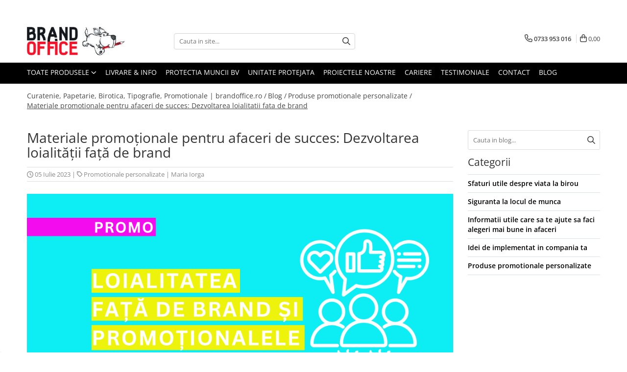

--- FILE ---
content_type: text/html; charset=UTF-8
request_url: https://www.brandoffice.ro/blog/materiale-promo%C8%9Bionale-pentru-afaceri-de-succes-dezvoltarea-loialit%C4%83%C8%9Bii-fa%C8%9B%C4%83-de-brand.html
body_size: 35583
content:
<!DOCTYPE html>

<html lang="ro-ro">

	<head>
		<meta charset="UTF-8">

		<script src="https://gomagcdn.ro/themes/fashion/js/lazysizes.min.js?v=103621406-4.239" async=""></script>

		<script>
			function g_js(callbk){typeof callbk === 'function' ? window.addEventListener("DOMContentLoaded", callbk, false) : false;}
		</script>

					<link rel="icon" sizes="48x48" href="https://gomagcdn.ro/domains/brandoffice.ro/files/favicon/favicon4292.png">
			<link rel="apple-touch-icon" sizes="180x180" href="https://gomagcdn.ro/domains/brandoffice.ro/files/favicon/favicon4292.png">
		
		<style>
			/*body.loading{overflow:hidden;}
			body.loading #wrapper{opacity: 0;visibility: hidden;}
			body #wrapper{opacity: 1;visibility: visible;transition:all .1s ease-out;}*/

			.main-header .main-menu{min-height:43px;}
			.-g-hide{visibility:hidden;opacity:0;}

					</style>
		
		<link rel="preconnect" href="https://gomagcdn.ro"><link rel="dns-prefetch" href="https://fonts.googleapis.com" /><link rel="dns-prefetch" href="https://fonts.gstatic.com" /><link rel="dns-prefetch" href="https://connect.facebook.net" /><link rel="dns-prefetch" href="https://www.facebook.com" /><link rel="dns-prefetch" href="https://www.googletagmanager.com" />

		
		<link rel="preload" href="https://gomagcdn.ro/themes/fashion/js/plugins.js?v=103621406-4.239" as="script">

		
					<link rel="preload" href="https://www.brandoffice.ro/theme/default.js?v=31763388684" as="script">
				
		<link rel="preload" href="https://gomagcdn.ro/themes/fashion/js/dev.js?v=103621406-4.239" as="script">

		
					<link rel="stylesheet" href="https://gomagcdn.ro/themes/fashion/css/main-min-v2.css?v=103621406-4.239-1" data-values='{"blockScripts": "1"}'>
		
					<link rel="stylesheet" href="https://www.brandoffice.ro/theme/default.css?v=31763388684">
		
						<link rel="stylesheet" href="https://gomagcdn.ro/themes/fashion/css/dev-style.css?v=103621406-4.239-1">
					<style>
									/* OTHER THEMES */
					.product-box .image {padding-top: 100%;}
					.product-box .product-icon-holder {aspect-ratio:1/1}
					.product-box .image img {position: absolute;max-height: 100%;}
							</style>
		
		
		
		<link rel="alternate" hreflang="x-default" href="https://www.brandoffice.ro/blog/materiale-promoționale-pentru-afaceri-de-succes-dezvoltarea-loialității-față-de-brand.html">
							
		<meta name="expires" content="never">
		<meta name="revisit-after" content="1 days">
					<meta name="author" content="Gomag">
				<title>Materiale promotionale pentru afaceri de succes: Dezvoltarea loialitatii fata de brand</title>


					<meta name="robots" content="index,follow" />
						
		<meta name="description" content="O bază solidă de clienți fideli nu doar sprijină veniturile și creșterea afacerii tale, dar aduce și recomandări prețioase și promovare pozitivă. În acest context, materialele promotionale personalizate au o importanță semnificativă în dezvoltarea legăturii puternice dintre brand și consumatori.">
		<meta class="viewport" name="viewport" content="width=device-width, initial-scale=1.0, user-scalable=no">
									<meta property="og:image" content="https://gomagcdn.ro/domains/brandoffice.ro/files/files/loialitate-1-876798.png"/>
															<link rel="canonical" href="https://www.brandoffice.ro/blog/materiale-promoționale-pentru-afaceri-de-succes-dezvoltarea-loialității-față-de-brand.html" />
			<meta property="og:url" content="https://www.brandoffice.ro/blog/materiale-promoționale-pentru-afaceri-de-succes-dezvoltarea-loialității-față-de-brand.html"/>
						
		<meta name="distribution" content="Global">
		<meta name="owner" content="www.brandoffice.ro">
		<meta name="publisher" content="www.brandoffice.ro">
		<meta name="rating" content="General">
		<meta name="copyright" content="Copyright www.brandoffice.ro 2026. All rights reserved">
		<link rel="search" href="https://www.brandoffice.ro/opensearch.ro.xml" type="application/opensearchdescription+xml" title="Cautare"/>

		
							<script src="https://gomagcdn.ro/themes/fashion/js/jquery-2.1.4.min.js"></script>
			<script defer src="https://gomagcdn.ro/themes/fashion/js/jquery.autocomplete.js?v=20181023"></script>
			<script src="https://gomagcdn.ro/themes/fashion/js/gomag.config.js?v=103621406-4.239"></script>
			<script src="https://gomagcdn.ro/themes/fashion/js/gomag.js?v=103621406-4.239"></script>
		
													<script>
        (function(d, s, i) {
            var f = d.getElementsByTagName(s)[0], j = d.createElement(s);
            j.async = true;
            j.src = "https://t.themarketer.com/t/j/" + i;
            f.parentNode.insertBefore(j, f);
        })(document, "script", "CFSRIDDY");
    </script><!-- Global site tag (gtag.js) - Google Analytics -->
	<script>
		$.Gomag.bind('Page/Load', function(){
			gtag('config', 'G-T3ZGG0FM3B', {allow_enhanced_conversions: true, groups: 'gomag'  });
		})
	</script>
<script>
function gaCGBuildProductVariant(product)
	{
		let _return = '';
		if(product.version != undefined)
		{
			$.each(product.version, function(i, a){
				_return += (_return == '' ? '' : ', ')+a.value;
			})
		}
		return _return;
	}

</script>

<script>
	$.Gomag.bind('Product/Add/To/Cart/After/Listing', function gaProductAddToCartLGCV4(event, data){
		if(data.product !== undefined){

			var gaProduct = false;
			if(typeof(gaProducts) != 'undefined' && gaProducts[data.product.id] != undefined)
			{
				gaProduct = gaProducts[data.product.id];

			}

			if(gaProduct == false)
			{
				gaProduct = {};
				gaProduct.item_id = data.product.id;
				gaProduct.currency = data.product.currency ? data.product.currency : 'RON';
				gaProduct.item_name = data.product.sku;
				gaProduct.item_variant= gaCGBuildProductVariant(data.product);
				gaProduct.item_brand = data.product.brand;
				gaProduct.item_category = data.product.category;

			}

			gaProduct.price = parseFloat(data.product.price).toFixed(2);
			gaProduct.quantity = data.product.productQuantity;

			gtag("event", "add_to_cart", {
				send_to: 'gomag',
				currency: gaProduct.currency,
				value: parseFloat(gaProduct.price) * parseFloat(gaProduct.quantity),
				items: [
					gaProduct
				]
			});

        }
	})
	$.Gomag.bind('Product/Add/To/Cart/After/Details', function gaProductAddToCartDGCV4(event, data){

		if(data.product !== undefined){

			var gaProduct = false;
			if(
				typeof(gaProducts) != 'undefined'
				&&
				gaProducts[data.product.id] != undefined
			)
			{
				var gaProduct = gaProducts[data.product.id];
			}

			if(gaProduct == false)
			{
				gaProduct = {};
				gaProduct.item_id = data.product.id;
				gaProduct.currency = data.product.currency ? data.product.currency : 'RON';
				gaProduct.item_name =data.product.sku;

				gaProduct.item_variant= gaCGBuildProductVariant(data.product);
				gaProduct.item_brand = data.product.brand;
				gaProduct.item_category = data.product.category;

			}

			gaProduct.price = parseFloat(data.product.price).toFixed(2);
			gaProduct.quantity = data.product.productQuantity;




			gtag("event", "add_to_cart", {
				send_to: 'gomag',
				currency: gaProduct.currency,
				value: parseFloat(gaProduct.price) * parseFloat(gaProduct.quantity),
				items: [
					gaProduct
				]
			});
        }

	})
	 $.Gomag.bind('Product/Remove/From/Cart', function gaProductRemovedFromCartGCV4(event, data){
		var envData = $.Gomag.getEnvData();
		var products = envData.products;

		if(data.data.product !== undefined && products[data.data.product] !== undefined){


			var dataProduct = products[data.data.product];


			gaProduct = {};
			gaProduct.item_id = dataProduct.id;

			gaProduct.item_name = dataProduct.sku;
			gaProduct.currency = dataProduct.currency;
			gaProduct.item_category = dataProduct.category;
			gaProduct.item_brand = dataProduct.brand;
			gaProduct.price = parseFloat(dataProduct.price).toFixed(2);
			gaProduct.item_variant= gaCGBuildProductVariant(dataProduct);
			gaProduct.quantity = data.data.quantity;
			gtag("event", "remove_from_cart", {
				send_to: 'gomag',
			  currency: gaProduct.currency,
			  value: parseFloat(gaProduct.price) * parseFloat(gaProduct.quantity),
			  items: [
				gaProduct
			  ]
			});
        }

	});

	 $.Gomag.bind('Cart/Quantity/Update', function gaCartQuantityUpdateV4(event, data){
		var envData = $.Gomag.getEnvData();
		var products = envData.products;
		if(!data.data.finalQuantity || !data.data.initialQuantity)
		{
			return false;
		}
		var dataProduct = products[data.data.product];
		if(dataProduct == undefined)
		{
			return false;
		}

		gaProduct = {};
		gaProduct.item_id = dataProduct.id;
		gaProduct.currency = dataProduct.currency ? dataProduct.currency : 'RON';
		gaProduct.item_name = dataProduct.sku;
		gaProduct.item_variant= gaCGBuildProductVariant(dataProduct);
		gaProduct.item_category = dataProduct.category;
		gaProduct.item_brand = dataProduct.brand;
		gaProduct.price = parseFloat(dataProduct.price).toFixed(2);

		if(parseFloat(data.data.initialQuantity) < parseFloat(data.data.finalQuantity))
		{
			var quantity = parseFloat(data.data.finalQuantity) - parseFloat(data.data.initialQuantity);
			gaProduct.quantity = quantity;

			gtag("event", "add_to_cart", {
				send_to: 'gomag',
				currency: gaProduct.currency,
				value: parseFloat(gaProduct.price) * parseFloat(gaProduct.quantity),
				items: [
					gaProduct
				]
			});
		}
		else if(parseFloat(data.data.initialQuantity) > parseFloat(data.data.finalQuantity))
		{
			var quantity = parseFloat(data.data.initialQuantity) - parseFloat(data.data.finalQuantity);
			gaProduct.quantity = quantity;
			gtag("event", "remove_from_cart", {
				send_to: 'gomag',
			  currency: gaProduct.currency,
			  value: parseFloat(gaProduct.price) * parseFloat(gaProduct.quantity),
			  items: [
				gaProduct
			  ]
			});
		}

	});

</script>
<script>
gtag('config', 'AW-16894517601');
</script><script>
	$.Gomag.bind('Product/Add/To/Cart/After/Listing', function(event, data){
		if(data.product !== undefined){
			gtag('event', 'add_to_cart', {
				send_to	: 'AW-16894517601',
				value	: parseFloat(data.product.productQuantity) * parseFloat(data.product.price),
				items	:[{
					id		: data.product.id,
					name	: data.product.name,
					brand	: data.product.brand,
					category: data.product.category,
					quantity: data.product.productQuantity,
					price	: parseFloat(data.product.price).toFixed(2)
				 
			}]
		   })
        }
	})
	$.Gomag.bind('Product/Add/To/Cart/After/Details', function(event, data){
		
		if(data.product !== undefined){
			gtag('event', 'add_to_cart', {
				send_to: 'AW-16894517601',
				value: parseFloat(data.product.productQuantity) * parseFloat(data.product.price),
				items: [{
					id: data.product.id,
					name		: data.product.name,
					brand		: data.product.brand,
					category	: data.product.category,
					quantity	: data.product.productQuantity,
					price		: parseFloat(data.product.price).toFixed(2)
				}]	
			})
		}
	})
   
</script><meta name="google-site-verification" content="iM0OF5MtcTn4SoNHear8EjH7HiBLwvklYrhEPk7YiMA" /><!-- Google Tag Manager -->
    <script>(function(w,d,s,l,i){w[l]=w[l]||[];w[l].push({'gtm.start':
    new Date().getTime(),event:'gtm.js'});var f=d.getElementsByTagName(s)[0],
    j=d.createElement(s),dl=l!='dataLayer'?'&l='+l:'';j.async=true;j.src=
    'https://www.googletagmanager.com/gtm.js?id='+i+dl;f.parentNode.insertBefore(j,f);
    })(window,document,'script','dataLayer','GTM-K6QN83');</script>
    <!-- End Google Tag Manager -->	<script>
 window.dataLayer = window.dataLayer || [];
  function gtag(){dataLayer.push(arguments);}
	   var cookieValue = '';
  var name = 'g_c_consent' + "=";
  var decodedCookie = decodeURIComponent(document.cookie);
  var ca = decodedCookie.split(';');
  for(var i = 0; i <ca.length; i++) {
	var c = ca[i];
	while (c.charAt(0) == ' ') {
	  c = c.substring(1);
	}
	if (c.indexOf(name) == 0) {
	  cookieValue = c.substring(name.length, c.length);
	}
  }



if(cookieValue == ''){
	gtag('consent', 'default', {
	  'ad_storage': 'denied',
	  'ad_user_data': 'denied',
	  'ad_personalization': 'denied',
	  'analytics_storage': 'denied',
	  'personalization_storage': 'denied',
	  'functionality_storage': 'denied',
	  'security_storage': 'denied'
	});
	} else if(cookieValue != '-1'){

			gtag('consent', 'default', {
			'ad_storage': 'granted',
			'ad_user_data': 'granted',
			'ad_personalization': 'granted',
			'analytics_storage': 'granted',
			'personalization_storage': 'granted',
			'functionality_storage': 'granted',
			'security_storage': 'granted'
		});
	} else {
	 gtag('consent', 'default', {
		  'ad_storage': 'denied',
		  'ad_user_data': 'denied',
		  'ad_personalization': 'denied',
		  'analytics_storage': 'denied',
			'personalization_storage': 'denied',
			'functionality_storage': 'denied',
			'security_storage': 'denied'
		});


		 }
</script><script>
window.dataLayer = window.dataLayer || [];
window.gtag = window.gtag || function(){dataLayer.push(arguments);}
</script><script>
    (function (w, d, s, o, t, r) {
        w.__aqpxConfig = {
            platform: 'gomag',
            appId: 1413,
            debugMode: false,
            dataLayer: 'dataLayerAq',
            events: ['default', 'default_consent', 'view_item', 'add_to_cart', 'remove_from_cart', 'add_to_wishlist', 'purchase', 'begin_checkout', 'view_cart', 'view_item_list']
        };
        w.__aqpxQueue = w.__aqpxQueue || [];
        w.AQPX = w.AQPX || function () { w.__aqpxQueue.push(arguments) };
        t = d.createElement(s);
        r = d.getElementsByTagName(s)[0];
        t.async = 1;
        t.src = o;
        r.parentNode.insertBefore(t, r);
    })(window, document, 'script', '//cdn.aqurate.ai/pixel/js/aqpx.min.js#latest-generation');
</script><!-- Facebook Pixel Code -->
				<script>
				!function(f,b,e,v,n,t,s){if(f.fbq)return;n=f.fbq=function(){n.callMethod?
				n.callMethod.apply(n,arguments):n.queue.push(arguments)};if(!f._fbq)f._fbq=n;
				n.push=n;n.loaded=!0;n.version="2.0";n.queue=[];t=b.createElement(e);t.async=!0;
				t.src=v;s=b.getElementsByTagName(e)[0];s.parentNode.insertBefore(t,s)}(window,
				document,"script","//connect.facebook.net/en_US/fbevents.js");

				fbq("init", "463084457366742");
				fbq("track", "PageView");</script>
				<!-- End Facebook Pixel Code -->
				<script>
				$.Gomag.bind('User/Ajax/Data/Loaded', function(event, data){
					if(data != undefined && data.data != undefined)
					{
						var eventData = data.data;
						if(eventData.facebookUserData != undefined)
						{
							$('body').append(eventData.facebookUserData);
						}
					}
				})
				</script>
				<meta name="google-site-verification" content="IrvUCDxCfoqyOKNtGlHEgwGLKf3HplYREHSt6jjdxVs" />					
		
	</head>

	<body class="" style="background: #ffffff  center repeat !important;">

		<script >
			function _addCss(url, attribute, value, loaded){
				var _s = document.createElement('link');
				_s.rel = 'stylesheet';
				_s.href = url;
				_s.type = 'text/css';
				if(attribute)
				{
					_s.setAttribute(attribute, value)
				}
				if(loaded){
					_s.onload = function(){
						var dom = document.getElementsByTagName('body')[0];
						//dom.classList.remove('loading');
					}
				}
				var _st = document.getElementsByTagName('link')[0];
				_st.parentNode.insertBefore(_s, _st);
			}
			//_addCss('https://fonts.googleapis.com/css2?family=Open+Sans:ital,wght@0,300;0,400;0,600;0,700;1,300;1,400&display=swap');
			_addCss('https://gomagcdn.ro/themes/_fonts/Open-Sans.css');

		</script>
		<script>
				/*setTimeout(
				  function()
				  {
				   document.getElementsByTagName('body')[0].classList.remove('loading');
				  }, 1000);*/
		</script>
							
					<div id="fb-root"></div>
						<script >
			window.fbAsyncInit = function() {
			FB.init({
			appId : '@Brand.OfficeDistribution',
			autoLogAppEvents : true,
			xfbml : true,
			version : 'v12.0'
			});
			};
			</script>
			<script async defer crossorigin="anonymous" src="https://connect.facebook.net/ro_RO/sdk.js"></script>
					
		<div id="wrapper">
			<!-- BLOCK:bc15c30911cc9781206118b8f2414a9a start -->
<div id="_cartSummary" class="hide"></div>

<script >
	$(document).ready(function() {

		$(document).on('keypress', '.-g-input-loader', function(){
			$(this).addClass('-g-input-loading');
		})

		$.Gomag.bind('Product/Add/To/Cart/After', function(eventResponse, properties)
		{
									var data = JSON.parse(properties.data);
			$('.q-cart').html(data.quantity);
			if(parseFloat(data.quantity) > 0)
			{
				$('.q-cart').removeClass('hide');
			}
			else
			{
				$('.q-cart').addClass('hide');
			}
			$('.cartPrice').html(data.subtotal + ' ' + data.currency);
			$('.cartProductCount').html(data.quantity);


		})
		$('#_cartSummary').on('updateCart', function(event, cart) {
			var t = $(this);

			$.get('https://www.brandoffice.ro/cart-update', {
				cart: cart
			}, function(data) {

				$('.q-cart').html(data.quantity);
				if(parseFloat(data.quantity) > 0)
				{
					$('.q-cart').removeClass('hide');
				}
				else
				{
					$('.q-cart').addClass('hide');
				}
				$('.cartPrice').html(data.subtotal + ' ' + data.currency);
				$('.cartProductCount').html(data.quantity);
			}, 'json');
			window.ga = window.ga || function() {
				(ga.q = ga.q || []).push(arguments)
			};
			ga('send', 'event', 'Buton', 'Click', 'Adauga_Cos');
		});

		if(window.gtag_report_conversion) {
			$(document).on("click", 'li.phone-m', function() {
				var phoneNo = $('li.phone-m').children( "a").attr('href');
				gtag_report_conversion(phoneNo);
			});

		}

	});
</script>



<header class="main-header container-bg clearfix" data-block="headerBlock">
	<div class="discount-tape container-h full -g-hide" id="_gomagHellobar">
<style>
.discount-tape{position: relative;width:100%;padding:0;text-align:center;font-size:14px;overflow: hidden;z-index:99;}
.discount-tape a{color: #000000;}
.Gomag-HelloBar{padding:10px;}
@media screen and (max-width: 767px){.discount-tape{font-size:13px;}}
</style>
<div class="Gomag-HelloBar" style="background: #ffffff;color: #000000;">
	<a href="https://www.brandoffice.ro/contact-3" rel="nofollow" style="color: #000000;">
		Esti ocupat/a sau ai nevoie de consultanta? <b>Click aici si te contactam noi!</b>
			</a>
	</div>
<div class="clear"></div>
</div>

		
	<div class="top-head-bg container-h full">

		<div class="top-head container-h">
			<div class="row">
				<div class="col-md-3 col-sm-3 col-xs-5 logo-h">
					
	<a href="https://www.brandoffice.ro" id="logo" data-pageId="2">
		<img src="https://gomagcdn.ro/domains/brandoff/files/company/logo-brand-8232587787.jpg" fetchpriority="high" class="img-responsive" alt="brandoffice.ro|Brand Distribution Group SRL" title="brandoffice.ro|Brand Distribution Group SRL" width="200" height="50" style="width:auto;">
	</a>
				</div>
				<div class="col-md-4 col-sm-4 col-xs-7 main search-form-box">
					
<form name="search-form" class="search-form" action="https://www.brandoffice.ro/produse" id="_searchFormMainHeader">

	<input id="_autocompleteSearchMainHeader" name="c" class="input-placeholder -g-input-loader" type="text" placeholder="Cauta in site..." aria-label="Search"  value="">
	<button id="_doSearch" class="search-button" aria-hidden="true">
		<i class="fa fa-search" aria-hidden="true"></i>
	</button>

				<script >
			$(document).ready(function() {

				$('#_autocompleteSearchMainHeader').autocomplete({
					serviceUrl: 'https://www.brandoffice.ro/autocomplete',
					minChars: 2,
					deferRequestBy: 700,
					appendTo: '#_searchFormMainHeader',
					width: parseInt($('#_doSearch').offset().left) - parseInt($('#_autocompleteSearchMainHeader').offset().left),
					formatResult: function(suggestion, currentValue) {
						return suggestion.value;
					},
					onSelect: function(suggestion) {
						$(this).val(suggestion.data);
					},
					onSearchComplete: function(suggestion) {
						$(this).removeClass('-g-input-loading');
					}
				});
				$(document).on('click', '#_doSearch', function(e){
					e.preventDefault();
					if($('#_autocompleteSearchMainHeader').val() != '')
					{
						$('#_searchFormMainHeader').submit();
					}
				})
			});
		</script>
	

</form>
				</div>
				<div class="col-md-5 col-sm-5 acount-section">
					
<ul>
	<li class="search-m hide">
		<a href="#" class="-g-no-url" aria-label="Cauta in site..." data-pageId="">
			<i class="fa fa-search search-open" aria-hidden="true"></i>
			<i style="display:none" class="fa fa-times search-close" aria-hidden="true"></i>
		</a>
	</li>
	<li class="-g-user-icon -g-user-icon-empty">
			
	</li>
	
				<li class="contact-header">
			<a href="tel:0733 953 016" aria-label="Contacteaza-ne" data-pageId="3">
				<i class="fa fa-phone" aria-hidden="true"></i>
								<span>0733 953 016</span>
			</a>
		</li>
			<li class="wishlist-header hide">
		<a href="https://www.brandoffice.ro/wishlist" aria-label="Wishlist" data-pageId="28">
			<span class="-g-wishlist-product-count -g-hide"></span>
			<i class="fa fa-heart-o" aria-hidden="true"></i>
			<span class="">Favorite</span>
		</a>
	</li>
	<li class="cart-header-btn cart">
		<a class="cart-drop _showCartHeader" href="https://www.brandoffice.ro/cos-de-cumparaturi" aria-label="Cos de cumparaturi">
			<span class="q-cart hide">0</span>
			<i class="fa fa-shopping-bag" aria-hidden="true"></i>
			<span class="count cartPrice">0,00
				
			</span>
		</a>
					<div class="cart-dd  _cartShow cart-closed"></div>
			</li>

	</ul>

	<script>
		$(document).ready(function() {
			//Cart
							$('.cart').mouseenter(function() {
					$.Gomag.showCartSummary('div._cartShow');
				}).mouseleave(function() {
					$.Gomag.hideCartSummary('div._cartShow');
					$('div._cartShow').removeClass('cart-open');
				});
						$(document).on('click', '.dropdown-toggle', function() {
				window.location = $(this).attr('href');
			})
		})
	</script>

				</div>
			</div>
		</div>
	</div>


<div id="navigation">
	<nav id="main-menu" class="main-menu container-h full clearfix">
		<a href="#" class="menu-trg -g-no-url" title="Produse">
			<span>&nbsp;</span>
		</a>
		
<div class="container-h nav-menu-hh clearfix">

	<!-- BASE MENU -->
	<ul class="
			nav-menu base-menu
			
			
		">

		<li class="all-product-button menu-drop">
			<a class="" href="#mm-2">Toate Produsele <i class="fa fa-angle-down"></i></a>
			<div class="menu-dd">
				

	<ul class="FH">
			
		<li class="ifDrop __GomagMM ">
							<a
					href="https://www.brandoffice.ro/unitate-protejata"
					class="  "
					rel="  "
					
					title="Unitate Protejata - PRODUCTIE"
					data-Gomag=''
					data-block-name="mainMenuD0"
					data-pageId= "80"
					data-block="mainMenuD">
											<span class="list">Unitate Protejata - PRODUCTIE</span>
						<i class="fa fa-angle-right"></i>
				</a>

										<ul class="drop-list clearfix w100">
															<li class="image">
																	</li>
																																						<li class="fl">
										<div class="col">
											<p class="title">
												<a
												href="https://www.brandoffice.ro/hartie-copiator-si-produse-tipografice"
												class="title    "
												rel="  "
												
												title="Hartie copiator si produse tipografice"
												data-Gomag=''
												data-block-name="mainMenuD1"
												data-block="mainMenuD"
												data-pageId= "80"
												>
																										Hartie copiator si produse tipografice
												</a>
											</p>
																						
										</div>
									</li>
																																<li class="fl">
										<div class="col">
											<p class="title">
												<a
												href="https://www.brandoffice.ro/produse-consumabile-din-hartie"
												class="title    "
												rel="  "
												
												title="Produse consumabile din hartie"
												data-Gomag=''
												data-block-name="mainMenuD1"
												data-block="mainMenuD"
												data-pageId= "80"
												>
																										Produse consumabile din hartie
												</a>
											</p>
																						
										</div>
									</li>
																																<li class="fl">
										<div class="col">
											<p class="title">
												<a
												href="https://www.brandoffice.ro/detergenti-profesionali"
												class="title    "
												rel="  "
												
												title="Detergenti si dezinfectanti"
												data-Gomag=''
												data-block-name="mainMenuD1"
												data-block="mainMenuD"
												data-pageId= "80"
												>
																										Detergenti si dezinfectanti
												</a>
											</p>
																						
										</div>
									</li>
																													</ul>
									
		</li>
		
		<li class="ifDrop __GomagMM ">
							<a
					href="https://www.brandoffice.ro/agende-calendare-si-organizatoare"
					class="  "
					rel="  "
					
					title="Agende, calendare si organizatoare"
					data-Gomag=''
					data-block-name="mainMenuD0"
					data-pageId= "80"
					data-block="mainMenuD">
											<span class="list">Agende, calendare si organizatoare</span>
						<i class="fa fa-angle-right"></i>
				</a>

										<ul class="drop-list clearfix w100">
															<li class="image">
																	</li>
																																						<li class="fl">
										<div class="col">
											<p class="title">
												<a
												href="https://www.brandoffice.ro/agende-personalizabile"
												class="title    "
												rel="  "
												
												title="Agende personalizabile"
												data-Gomag=''
												data-block-name="mainMenuD1"
												data-block="mainMenuD"
												data-pageId= "80"
												>
																										Agende personalizabile
												</a>
											</p>
																						
										</div>
									</li>
																																<li class="fl">
										<div class="col">
											<p class="title">
												<a
												href="https://www.brandoffice.ro/organizatoare-business"
												class="title    "
												rel="  "
												
												title="Organizatoare business"
												data-Gomag=''
												data-block-name="mainMenuD1"
												data-block="mainMenuD"
												data-pageId= "80"
												>
																										Organizatoare business
												</a>
											</p>
																						
										</div>
									</li>
																																<li class="fl">
										<div class="col">
											<p class="title">
												<a
												href="https://www.brandoffice.ro/calendare-personalizabile"
												class="title    "
												rel="  "
												
												title="Calendare personalizabile"
												data-Gomag=''
												data-block-name="mainMenuD1"
												data-block="mainMenuD"
												data-pageId= "80"
												>
																										Calendare personalizabile
												</a>
											</p>
																						
										</div>
									</li>
																													</ul>
									
		</li>
		
		<li class="ifDrop __GomagMM ">
							<a
					href="https://www.brandoffice.ro/birotica-si-papetarie"
					class="  "
					rel="  "
					
					title="Birotica si papetarie"
					data-Gomag=''
					data-block-name="mainMenuD0"
					data-pageId= "80"
					data-block="mainMenuD">
											<span class="list">Birotica si papetarie</span>
						<i class="fa fa-angle-right"></i>
				</a>

										<ul class="drop-list clearfix w100">
															<li class="image">
																	</li>
																																						<li class="fl">
										<div class="col">
											<p class="title">
												<a
												href="https://www.brandoffice.ro/hartie-si-articole-din-hartie-24"
												class="title    "
												rel="  "
												
												title="Hartie si articole din hartie"
												data-Gomag=''
												data-block-name="mainMenuD1"
												data-block="mainMenuD"
												data-pageId= "80"
												>
																										Hartie si articole din hartie
												</a>
											</p>
																						
										</div>
									</li>
																																<li class="fl">
										<div class="col">
											<p class="title">
												<a
												href="https://www.brandoffice.ro/bibliorafturi-caiete-mecanice-separatoare"
												class="title    "
												rel="  "
												
												title="Bibliorafturi, caiete mecanice, separatoare"
												data-Gomag=''
												data-block-name="mainMenuD1"
												data-block="mainMenuD"
												data-pageId= "80"
												>
																										Bibliorafturi, caiete mecanice, separatoare
												</a>
											</p>
																						
										</div>
									</li>
																																<li class="fl">
										<div class="col">
											<p class="title">
												<a
												href="https://www.brandoffice.ro/capsatoare-capse-si-perforatoare"
												class="title    "
												rel="  "
												
												title="Capsatoare, capse si perforatoare"
												data-Gomag=''
												data-block-name="mainMenuD1"
												data-block="mainMenuD"
												data-pageId= "80"
												>
																										Capsatoare, capse si perforatoare
												</a>
											</p>
																						
										</div>
									</li>
																																<li class="fl">
										<div class="col">
											<p class="title">
												<a
												href="https://www.brandoffice.ro/caiete-de-birou-blocnotesuri"
												class="title    "
												rel="  "
												
												title="Caiete si blocnotesuri"
												data-Gomag=''
												data-block-name="mainMenuD1"
												data-block="mainMenuD"
												data-pageId= "80"
												>
																										Caiete si blocnotesuri
												</a>
											</p>
																						
										</div>
									</li>
																																<li class="fl">
										<div class="col">
											<p class="title">
												<a
												href="https://www.brandoffice.ro/dosare-folii-protectie-si-mape"
												class="title    "
												rel="  "
												
												title="Dosare, folii protectie si mape"
												data-Gomag=''
												data-block-name="mainMenuD1"
												data-block="mainMenuD"
												data-pageId= "80"
												>
																										Dosare, folii protectie si mape
												</a>
											</p>
																						
										</div>
									</li>
																																<li class="fl">
										<div class="col">
											<p class="title">
												<a
												href="https://www.brandoffice.ro/articole-pentru-birou"
												class="title    "
												rel="  "
												
												title="Accesorii diverse pentru birou"
												data-Gomag=''
												data-block-name="mainMenuD1"
												data-block="mainMenuD"
												data-pageId= "80"
												>
																										Accesorii diverse pentru birou
												</a>
											</p>
																						
										</div>
									</li>
																																<li class="fl">
										<div class="col">
											<p class="title">
												<a
												href="https://www.brandoffice.ro/etichetare-si-ambalare"
												class="title    "
												rel="  "
												
												title="Etichetare si ambalare"
												data-Gomag=''
												data-block-name="mainMenuD1"
												data-block="mainMenuD"
												data-pageId= "80"
												>
																										Etichetare si ambalare
												</a>
											</p>
																						
										</div>
									</li>
																																<li class="fl">
										<div class="col">
											<p class="title">
												<a
												href="https://www.brandoffice.ro/arhivare-si-depozitare"
												class="title    "
												rel="  "
												
												title="Arhivare si depozitare"
												data-Gomag=''
												data-block-name="mainMenuD1"
												data-block="mainMenuD"
												data-pageId= "80"
												>
																										Arhivare si depozitare
												</a>
											</p>
																						
										</div>
									</li>
																																<li class="fl">
										<div class="col">
											<p class="title">
												<a
												href="https://www.brandoffice.ro/instrumente-de-scris"
												class="title    "
												rel="  "
												
												title="Instrumente de scris"
												data-Gomag=''
												data-block-name="mainMenuD1"
												data-block="mainMenuD"
												data-pageId= "80"
												>
																										Instrumente de scris
												</a>
											</p>
																																															<a
														href="https://www.brandoffice.ro/pixuri-de-plastic"
														rel="  "
														
														title="Pixuri de plastic"
														class="    "
														data-Gomag=''
														data-block-name="mainMenuD2"
														data-block="mainMenuD"
														data-pageId=""
													>
																												<i class="fa fa-angle-right"></i>
														<span>Pixuri de plastic</span>
													</a>
																									<a
														href="https://www.brandoffice.ro/pixuri-metalice"
														rel="  "
														
														title="Pixuri metalice"
														class="    "
														data-Gomag=''
														data-block-name="mainMenuD2"
														data-block="mainMenuD"
														data-pageId=""
													>
																												<i class="fa fa-angle-right"></i>
														<span>Pixuri metalice</span>
													</a>
																									<a
														href="https://www.brandoffice.ro/pixuri-cu-gel"
														rel="  "
														
														title="Pixuri cu gel"
														class="    "
														data-Gomag=''
														data-block-name="mainMenuD2"
														data-block="mainMenuD"
														data-pageId=""
													>
																												<i class="fa fa-angle-right"></i>
														<span>Pixuri cu gel</span>
													</a>
																									<a
														href="https://www.brandoffice.ro/stilouri"
														rel="  "
														
														title="Stilouri"
														class="    "
														data-Gomag=''
														data-block-name="mainMenuD2"
														data-block="mainMenuD"
														data-pageId=""
													>
																												<i class="fa fa-angle-right"></i>
														<span>Stilouri</span>
													</a>
																									<a
														href="https://www.brandoffice.ro/instrumente-premium"
														rel="  "
														
														title="Seturi de scris Premium"
														class="    "
														data-Gomag=''
														data-block-name="mainMenuD2"
														data-block="mainMenuD"
														data-pageId=""
													>
																												<i class="fa fa-angle-right"></i>
														<span>Seturi de scris Premium</span>
													</a>
																									<a
														href="https://www.brandoffice.ro/instrumente-de-scris-eco"
														rel="  "
														
														title="Instrumente de scris eco"
														class="    "
														data-Gomag=''
														data-block-name="mainMenuD2"
														data-block="mainMenuD"
														data-pageId=""
													>
																												<i class="fa fa-angle-right"></i>
														<span>Instrumente de scris eco</span>
													</a>
																									<a
														href="https://www.brandoffice.ro/creioane-mecanice-si-grafit"
														rel="  "
														
														title="Creioane mecanice si grafit"
														class="    "
														data-Gomag=''
														data-block-name="mainMenuD2"
														data-block="mainMenuD"
														data-pageId=""
													>
																												<i class="fa fa-angle-right"></i>
														<span>Creioane mecanice si grafit</span>
													</a>
																									<a
														href="https://www.brandoffice.ro/rollere"
														rel="  "
														
														title="Rollere"
														class="    "
														data-Gomag=''
														data-block-name="mainMenuD2"
														data-block="mainMenuD"
														data-pageId=""
													>
																												<i class="fa fa-angle-right"></i>
														<span>Rollere</span>
													</a>
																									<a
														href="https://www.brandoffice.ro/finelinere"
														rel="  "
														
														title="Finelinere"
														class="    "
														data-Gomag=''
														data-block-name="mainMenuD2"
														data-block="mainMenuD"
														data-pageId=""
													>
																												<i class="fa fa-angle-right"></i>
														<span>Finelinere</span>
													</a>
																									<a
														href="https://www.brandoffice.ro/textmarkere"
														rel="  "
														
														title="Textmarkere"
														class="    "
														data-Gomag=''
														data-block-name="mainMenuD2"
														data-block="mainMenuD"
														data-pageId=""
													>
																												<i class="fa fa-angle-right"></i>
														<span>Textmarkere</span>
													</a>
																									<a
														href="https://www.brandoffice.ro/markere"
														rel="  "
														
														title="Markere diverse"
														class="    "
														data-Gomag=''
														data-block-name="mainMenuD2"
														data-block="mainMenuD"
														data-pageId=""
													>
																												<i class="fa fa-angle-right"></i>
														<span>Markere diverse</span>
													</a>
																									<a
														href="https://www.brandoffice.ro/carioci"
														rel="  "
														
														title="Carioci si creioane colorate"
														class="    "
														data-Gomag=''
														data-block-name="mainMenuD2"
														data-block="mainMenuD"
														data-pageId=""
													>
																												<i class="fa fa-angle-right"></i>
														<span>Carioci si creioane colorate</span>
													</a>
																									<a
														href="https://www.brandoffice.ro/rezerve-instrumente-scris"
														rel="  "
														
														title="Rezerve instrumente scris"
														class="    "
														data-Gomag=''
														data-block-name="mainMenuD2"
														data-block="mainMenuD"
														data-pageId=""
													>
																												<i class="fa fa-angle-right"></i>
														<span>Rezerve instrumente scris</span>
													</a>
																							
										</div>
									</li>
																																<li class="fl">
										<div class="col">
											<p class="title">
												<a
												href="https://www.brandoffice.ro/tavite-documente-si-suporturi"
												class="title    "
												rel="  "
												
												title="Tavite documente si suporturi"
												data-Gomag=''
												data-block-name="mainMenuD1"
												data-block="mainMenuD"
												data-pageId= "80"
												>
																										Tavite documente si suporturi
												</a>
											</p>
																						
										</div>
									</li>
																																<li class="fl">
										<div class="col">
											<p class="title">
												<a
												href="https://www.brandoffice.ro/ascutitori-radiere"
												class="title    "
												rel="  "
												
												title="Ascutitori, radiere, agrafe"
												data-Gomag=''
												data-block-name="mainMenuD1"
												data-block="mainMenuD"
												data-pageId= "80"
												>
																										Ascutitori, radiere, agrafe
												</a>
											</p>
																						
										</div>
									</li>
																																<li class="fl">
										<div class="col">
											<p class="title">
												<a
												href="https://www.brandoffice.ro/foarfece-pentru-birou"
												class="title    "
												rel="  "
												
												title="Foarfece pentru birou"
												data-Gomag=''
												data-block-name="mainMenuD1"
												data-block="mainMenuD"
												data-pageId= "80"
												>
																										Foarfece pentru birou
												</a>
											</p>
																						
										</div>
									</li>
																													</ul>
									
		</li>
		
		<li class="ifDrop __GomagMM ">
							<a
					href="https://www.brandoffice.ro/curatenie"
					class="  "
					rel="  "
					
					title="Curatenie si igiena"
					data-Gomag=''
					data-block-name="mainMenuD0"
					data-pageId= "80"
					data-block="mainMenuD">
											<span class="list">Curatenie si igiena</span>
						<i class="fa fa-angle-right"></i>
				</a>

										<ul class="drop-list clearfix w100">
															<li class="image">
																	</li>
																																						<li class="fl">
										<div class="col">
											<p class="title">
												<a
												href="https://www.brandoffice.ro/produse-antibacteriene-204"
												class="title    "
												rel="  "
												
												title="Produse Antibacteriene"
												data-Gomag=''
												data-block-name="mainMenuD1"
												data-block="mainMenuD"
												data-pageId= "80"
												>
																										Produse Antibacteriene
												</a>
											</p>
																						
										</div>
									</li>
																																<li class="fl">
										<div class="col">
											<p class="title">
												<a
												href="https://www.brandoffice.ro/articole-pentru-baie"
												class="title    "
												rel="  "
												
												title="Articole pentru baie"
												data-Gomag=''
												data-block-name="mainMenuD1"
												data-block="mainMenuD"
												data-pageId= "80"
												>
																										Articole pentru baie
												</a>
											</p>
																						
										</div>
									</li>
																																<li class="fl">
										<div class="col">
											<p class="title">
												<a
												href="https://www.brandoffice.ro/articole-pentru-bucatarie"
												class="title    "
												rel="  "
												
												title="Articole pentru bucatarie"
												data-Gomag=''
												data-block-name="mainMenuD1"
												data-block="mainMenuD"
												data-pageId= "80"
												>
																										Articole pentru bucatarie
												</a>
											</p>
																						
										</div>
									</li>
																																<li class="fl">
										<div class="col">
											<p class="title">
												<a
												href="https://www.brandoffice.ro/maturi-mopuri-si-galeti-39"
												class="title    "
												rel="  "
												
												title="Maturi, mopuri si galeti"
												data-Gomag=''
												data-block-name="mainMenuD1"
												data-block="mainMenuD"
												data-pageId= "80"
												>
																										Maturi, mopuri si galeti
												</a>
											</p>
																						
										</div>
									</li>
																																<li class="fl">
										<div class="col">
											<p class="title">
												<a
												href="https://www.brandoffice.ro/hartie-igienica-si-dispensere"
												class="title    "
												rel="  "
												
												title="Hartie igienica, prosoape hartie si dispensere"
												data-Gomag=''
												data-block-name="mainMenuD1"
												data-block="mainMenuD"
												data-pageId= "80"
												>
																										Hartie igienica, prosoape hartie si dispensere
												</a>
											</p>
																						
										</div>
									</li>
																																<li class="fl">
										<div class="col">
											<p class="title">
												<a
												href="https://www.brandoffice.ro/articole-pentru-casa-geamuri-mobila-43"
												class="title    "
												rel="  "
												
												title="Articole pentru casa, geamuri, mobila"
												data-Gomag=''
												data-block-name="mainMenuD1"
												data-block="mainMenuD"
												data-pageId= "80"
												>
																										Articole pentru casa, geamuri, mobila
												</a>
											</p>
																						
										</div>
									</li>
																																<li class="fl">
										<div class="col">
											<p class="title">
												<a
												href="https://www.brandoffice.ro/articole-pentru-suprafete-pardoseli"
												class="title    "
												rel="  "
												
												title="Articole pentru birou, suprafete, pardoseli"
												data-Gomag=''
												data-block-name="mainMenuD1"
												data-block="mainMenuD"
												data-pageId= "80"
												>
																										Articole pentru birou, suprafete, pardoseli
												</a>
											</p>
																						
										</div>
									</li>
																																<li class="fl">
										<div class="col">
											<p class="title">
												<a
												href="https://www.brandoffice.ro/intretinere-masina"
												class="title    "
												rel="  "
												
												title="Intretinere si odorizante masina"
												data-Gomag=''
												data-block-name="mainMenuD1"
												data-block="mainMenuD"
												data-pageId= "80"
												>
																										Intretinere si odorizante masina
												</a>
											</p>
																						
										</div>
									</li>
																																<li class="fl">
										<div class="col">
											<p class="title">
												<a
												href="https://www.brandoffice.ro/saci-de-gunoi"
												class="title    "
												rel="  "
												
												title="Saci de gunoi"
												data-Gomag=''
												data-block-name="mainMenuD1"
												data-block="mainMenuD"
												data-pageId= "80"
												>
																										Saci de gunoi
												</a>
											</p>
																						
										</div>
									</li>
																													</ul>
									
		</li>
		
		<li class="ifDrop __GomagMM ">
							<a
					href="https://www.brandoffice.ro/tipografie-si-stampile-80"
					class="  "
					rel="  "
					
					title="Tipografie si stampile"
					data-Gomag=''
					data-block-name="mainMenuD0"
					data-pageId= "80"
					data-block="mainMenuD">
											<span class="list">Tipografie si stampile</span>
						<i class="fa fa-angle-right"></i>
				</a>

										<ul class="drop-list clearfix w100">
															<li class="image">
																	</li>
																																						<li class="fl">
										<div class="col">
											<p class="title">
												<a
												href="https://www.brandoffice.ro/formulare-tipizate"
												class="title    "
												rel="  "
												
												title="Formulare tipizate"
												data-Gomag=''
												data-block-name="mainMenuD1"
												data-block="mainMenuD"
												data-pageId= "80"
												>
																										Formulare tipizate
												</a>
											</p>
																						
										</div>
									</li>
																																<li class="fl">
										<div class="col">
											<p class="title">
												<a
												href="https://www.brandoffice.ro/cuburi-hartie-personalizate"
												class="title    "
												rel="  "
												
												title="Cuburi hartie personalizate"
												data-Gomag=''
												data-block-name="mainMenuD1"
												data-block="mainMenuD"
												data-pageId= "80"
												>
																										Cuburi hartie personalizate
												</a>
											</p>
																						
										</div>
									</li>
																																<li class="fl">
										<div class="col">
											<p class="title">
												<a
												href="https://www.brandoffice.ro/caiete-si-blocnotesuri-personalizate"
												class="title    "
												rel="  "
												
												title="Caiete si blocnotesuri personalizate"
												data-Gomag=''
												data-block-name="mainMenuD1"
												data-block="mainMenuD"
												data-pageId= "80"
												>
																										Caiete si blocnotesuri personalizate
												</a>
											</p>
																						
										</div>
									</li>
																																<li class="fl">
										<div class="col">
											<p class="title">
												<a
												href="https://www.brandoffice.ro/stampile"
												class="title    "
												rel="  "
												
												title="Stampile, tusiere si tus"
												data-Gomag=''
												data-block-name="mainMenuD1"
												data-block="mainMenuD"
												data-pageId= "80"
												>
																										Stampile, tusiere si tus
												</a>
											</p>
																						
										</div>
									</li>
																													</ul>
									
		</li>
		
		<li class="ifDrop __GomagMM ">
							<a
					href="https://www.brandoffice.ro/echipamente-protectia-muncii"
					class="  "
					rel="  "
					
					title="Protectia muncii si Imbracaminte"
					data-Gomag=''
					data-block-name="mainMenuD0"
					data-pageId= "80"
					data-block="mainMenuD">
											<span class="list">Protectia muncii si Imbracaminte</span>
						<i class="fa fa-angle-right"></i>
				</a>

										<ul class="drop-list clearfix w100">
															<li class="image">
																	</li>
																																						<li class="fl">
										<div class="col">
											<p class="title">
												<a
												href="https://www.brandoffice.ro/imbracaminte-de-lucru-si-protectie"
												class="title    "
												rel="  "
												
												title="Imbracaminte"
												data-Gomag=''
												data-block-name="mainMenuD1"
												data-block="mainMenuD"
												data-pageId= "80"
												>
																										Imbracaminte
												</a>
											</p>
																																															<a
														href="https://www.brandoffice.ro/tricouri"
														rel="  "
														
														title="Tricouri"
														class="    "
														data-Gomag=''
														data-block-name="mainMenuD2"
														data-block="mainMenuD"
														data-pageId=""
													>
																												<i class="fa fa-angle-right"></i>
														<span>Tricouri</span>
													</a>
																									<a
														href="https://www.brandoffice.ro/bluze"
														rel="  "
														
														title="Bluze"
														class="    "
														data-Gomag=''
														data-block-name="mainMenuD2"
														data-block="mainMenuD"
														data-pageId=""
													>
																												<i class="fa fa-angle-right"></i>
														<span>Bluze</span>
													</a>
																									<a
														href="https://www.brandoffice.ro/camasi"
														rel="  "
														
														title="Camasi"
														class="    "
														data-Gomag=''
														data-block-name="mainMenuD2"
														data-block="mainMenuD"
														data-pageId=""
													>
																												<i class="fa fa-angle-right"></i>
														<span>Camasi</span>
													</a>
																									<a
														href="https://www.brandoffice.ro/pantaloni"
														rel="  "
														
														title="Pantaloni"
														class="    "
														data-Gomag=''
														data-block-name="mainMenuD2"
														data-block="mainMenuD"
														data-pageId=""
													>
																												<i class="fa fa-angle-right"></i>
														<span>Pantaloni</span>
													</a>
																									<a
														href="https://www.brandoffice.ro/salopete"
														rel="  "
														
														title="Salopete"
														class="    "
														data-Gomag=''
														data-block-name="mainMenuD2"
														data-block="mainMenuD"
														data-pageId=""
													>
																												<i class="fa fa-angle-right"></i>
														<span>Salopete</span>
													</a>
																									<a
														href="https://www.brandoffice.ro/hanorace"
														rel="  "
														
														title="Hanorace"
														class="    "
														data-Gomag=''
														data-block-name="mainMenuD2"
														data-block="mainMenuD"
														data-pageId=""
													>
																												<i class="fa fa-angle-right"></i>
														<span>Hanorace</span>
													</a>
																									<a
														href="https://www.brandoffice.ro/jachete"
														rel="  "
														
														title="Jachete"
														class="    "
														data-Gomag=''
														data-block-name="mainMenuD2"
														data-block="mainMenuD"
														data-pageId=""
													>
																												<i class="fa fa-angle-right"></i>
														<span>Jachete</span>
													</a>
																									<a
														href="https://www.brandoffice.ro/pelerine"
														rel="  "
														
														title="Pelerine"
														class="    "
														data-Gomag=''
														data-block-name="mainMenuD2"
														data-block="mainMenuD"
														data-pageId=""
													>
																												<i class="fa fa-angle-right"></i>
														<span>Pelerine</span>
													</a>
																									<a
														href="https://www.brandoffice.ro/veste"
														rel="  "
														
														title="Veste"
														class="    "
														data-Gomag=''
														data-block-name="mainMenuD2"
														data-block="mainMenuD"
														data-pageId=""
													>
																												<i class="fa fa-angle-right"></i>
														<span>Veste</span>
													</a>
																									<a
														href="https://www.brandoffice.ro/geci"
														rel="  "
														
														title="Geci"
														class="    "
														data-Gomag=''
														data-block-name="mainMenuD2"
														data-block="mainMenuD"
														data-pageId=""
													>
																												<i class="fa fa-angle-right"></i>
														<span>Geci</span>
													</a>
																									<a
														href="https://www.brandoffice.ro/colectia-ac-dc-by-safety-jogger"
														rel="  "
														
														title="AC/DC by Safety Jogger"
														class="    "
														data-Gomag=''
														data-block-name="mainMenuD2"
														data-block="mainMenuD"
														data-pageId=""
													>
																												<i class="fa fa-angle-right"></i>
														<span>AC/DC by Safety Jogger</span>
													</a>
																							
										</div>
									</li>
																																<li class="fl">
										<div class="col">
											<p class="title">
												<a
												href="https://www.brandoffice.ro/incaltaminte"
												class="title    "
												rel="  "
												
												title="Incaltaminte"
												data-Gomag=''
												data-block-name="mainMenuD1"
												data-block="mainMenuD"
												data-pageId= "80"
												>
																										Incaltaminte
												</a>
											</p>
																																															<a
														href="https://www.brandoffice.ro/incaltaminte-de-lucru-si-protectie"
														rel="  "
														
														title="Incaltaminte de lucru si protectie"
														class="    "
														data-Gomag=''
														data-block-name="mainMenuD2"
														data-block="mainMenuD"
														data-pageId=""
													>
																												<i class="fa fa-angle-right"></i>
														<span>Incaltaminte de lucru si protectie</span>
													</a>
																									<a
														href="https://www.brandoffice.ro/incaltaminte-de-oras-si-munte"
														rel="  "
														
														title="Incaltaminte de oras si munte"
														class="    "
														data-Gomag=''
														data-block-name="mainMenuD2"
														data-block="mainMenuD"
														data-pageId=""
													>
																												<i class="fa fa-angle-right"></i>
														<span>Incaltaminte de oras si munte</span>
													</a>
																							
										</div>
									</li>
																																<li class="fl">
										<div class="col">
											<p class="title">
												<a
												href="https://www.brandoffice.ro/manusi-de-protectie"
												class="title    "
												rel="  "
												
												title="Manusi de protectie"
												data-Gomag=''
												data-block-name="mainMenuD1"
												data-block="mainMenuD"
												data-pageId= "80"
												>
																										Manusi de protectie
												</a>
											</p>
																						
										</div>
									</li>
																																<li class="fl">
										<div class="col">
											<p class="title">
												<a
												href="https://www.brandoffice.ro/accesorii"
												class="title    "
												rel="  "
												
												title="Accesorii pentru protectia muncii"
												data-Gomag=''
												data-block-name="mainMenuD1"
												data-block="mainMenuD"
												data-pageId= "80"
												>
																										Accesorii pentru protectia muncii
												</a>
											</p>
																																															<a
														href="https://www.brandoffice.ro/casti-de-protectie"
														rel="  "
														
														title="Casti de protectie"
														class="    "
														data-Gomag=''
														data-block-name="mainMenuD2"
														data-block="mainMenuD"
														data-pageId=""
													>
																												<i class="fa fa-angle-right"></i>
														<span>Casti de protectie</span>
													</a>
																									<a
														href="https://www.brandoffice.ro/antifoane"
														rel="  "
														
														title="Antifoane"
														class="    "
														data-Gomag=''
														data-block-name="mainMenuD2"
														data-block="mainMenuD"
														data-pageId=""
													>
																												<i class="fa fa-angle-right"></i>
														<span>Antifoane</span>
													</a>
																									<a
														href="https://www.brandoffice.ro/ochelari-de-protectie"
														rel="  "
														
														title="Ochelari de protectie"
														class="    "
														data-Gomag=''
														data-block-name="mainMenuD2"
														data-block="mainMenuD"
														data-pageId=""
													>
																												<i class="fa fa-angle-right"></i>
														<span>Ochelari de protectie</span>
													</a>
																									<a
														href="https://www.brandoffice.ro/masti-de-protectie"
														rel="  "
														
														title="Masti de protectie"
														class="    "
														data-Gomag=''
														data-block-name="mainMenuD2"
														data-block="mainMenuD"
														data-pageId=""
													>
																												<i class="fa fa-angle-right"></i>
														<span>Masti de protectie</span>
													</a>
																									<a
														href="https://www.brandoffice.ro/sosete-de-lucru-304"
														rel="  "
														
														title="Sosete de lucru"
														class="    "
														data-Gomag=''
														data-block-name="mainMenuD2"
														data-block="mainMenuD"
														data-pageId=""
													>
																												<i class="fa fa-angle-right"></i>
														<span>Sosete de lucru</span>
													</a>
																									<a
														href="https://www.brandoffice.ro/branturi"
														rel="  "
														
														title="Branturi"
														class="    "
														data-Gomag=''
														data-block-name="mainMenuD2"
														data-block="mainMenuD"
														data-pageId=""
													>
																												<i class="fa fa-angle-right"></i>
														<span>Branturi</span>
													</a>
																									<a
														href="https://www.brandoffice.ro/diverse-accesorii"
														rel="  "
														
														title="Diverse accesorii"
														class="    "
														data-Gomag=''
														data-block-name="mainMenuD2"
														data-block="mainMenuD"
														data-pageId=""
													>
																												<i class="fa fa-angle-right"></i>
														<span>Diverse accesorii</span>
													</a>
																							
										</div>
									</li>
																																<li class="fl">
										<div class="col">
											<p class="title">
												<a
												href="https://www.brandoffice.ro/pachete-promotionale"
												class="title    "
												rel="  "
												
												title="Pachete promotionale"
												data-Gomag=''
												data-block-name="mainMenuD1"
												data-block="mainMenuD"
												data-pageId= "80"
												>
																										Pachete promotionale
												</a>
											</p>
																						
										</div>
									</li>
																																<li class="fl">
										<div class="col">
											<p class="title">
												<a
												href="https://www.brandoffice.ro/copii-tricouri-si-hanorace"
												class="title    "
												rel="  "
												
												title="Copii - tricouri si hanorace"
												data-Gomag=''
												data-block-name="mainMenuD1"
												data-block="mainMenuD"
												data-pageId= "80"
												>
																										Copii - tricouri si hanorace
												</a>
											</p>
																						
										</div>
									</li>
																																<li class="fl">
										<div class="col">
											<p class="title">
												<a
												href="https://www.brandoffice.ro/sepci-caciuli-si-esarfe"
												class="title    "
												rel="  "
												
												title="Sepci, caciuli si esarfe"
												data-Gomag=''
												data-block-name="mainMenuD1"
												data-block="mainMenuD"
												data-pageId= "80"
												>
																										Sepci, caciuli si esarfe
												</a>
											</p>
																						
										</div>
									</li>
																													</ul>
									
		</li>
		
		<li class="ifDrop __GomagMM ">
							<a
					href="https://www.brandoffice.ro/comunicare-si-prezentare"
					class="  "
					rel="  "
					
					title="Comunicare si prezentare"
					data-Gomag=''
					data-block-name="mainMenuD0"
					data-pageId= "80"
					data-block="mainMenuD">
											<span class="list">Comunicare si prezentare</span>
						<i class="fa fa-angle-right"></i>
				</a>

										<ul class="drop-list clearfix w100">
															<li class="image">
																	</li>
																																						<li class="fl">
										<div class="col">
											<p class="title">
												<a
												href="https://www.brandoffice.ro/flipchart-uri"
												class="title    "
												rel="  "
												
												title="Flipchart-uri"
												data-Gomag=''
												data-block-name="mainMenuD1"
												data-block="mainMenuD"
												data-pageId= "80"
												>
																										Flipchart-uri
												</a>
											</p>
																						
										</div>
									</li>
																																<li class="fl">
										<div class="col">
											<p class="title">
												<a
												href="https://www.brandoffice.ro/ecrane-interactive"
												class="title    "
												rel="  "
												
												title="Ecrane Interactive"
												data-Gomag=''
												data-block-name="mainMenuD1"
												data-block="mainMenuD"
												data-pageId= "80"
												>
																										Ecrane Interactive
												</a>
											</p>
																						
										</div>
									</li>
																																<li class="fl">
										<div class="col">
											<p class="title">
												<a
												href="https://www.brandoffice.ro/sisteme-de-afisare"
												class="title    "
												rel="  "
												
												title="Sisteme de afisare"
												data-Gomag=''
												data-block-name="mainMenuD1"
												data-block="mainMenuD"
												data-pageId= "80"
												>
																										Sisteme de afisare
												</a>
											</p>
																						
										</div>
									</li>
																																<li class="fl">
										<div class="col">
											<p class="title">
												<a
												href="https://www.brandoffice.ro/ecrane-de-proiectie"
												class="title    "
												rel="  "
												
												title="Ecrane de proiectie"
												data-Gomag=''
												data-block-name="mainMenuD1"
												data-block="mainMenuD"
												data-pageId= "80"
												>
																										Ecrane de proiectie
												</a>
											</p>
																						
										</div>
									</li>
																																<li class="fl">
										<div class="col">
											<p class="title">
												<a
												href="https://www.brandoffice.ro/accesorii-prezentare"
												class="title    "
												rel="  "
												
												title="Accesorii prezentare"
												data-Gomag=''
												data-block-name="mainMenuD1"
												data-block="mainMenuD"
												data-pageId= "80"
												>
																										Accesorii prezentare
												</a>
											</p>
																						
										</div>
									</li>
																																<li class="fl">
										<div class="col">
											<p class="title">
												<a
												href="https://www.brandoffice.ro/table-magnetice-whiteboard-uri"
												class="title    "
												rel="  "
												
												title="Table magnetice (whiteboard-uri)"
												data-Gomag=''
												data-block-name="mainMenuD1"
												data-block="mainMenuD"
												data-pageId= "80"
												>
																										Table magnetice (whiteboard-uri)
												</a>
											</p>
																						
										</div>
									</li>
																													</ul>
									
		</li>
		
		<li class="ifDrop __GomagMM ">
							<a
					href="https://www.brandoffice.ro/it-si-electrice"
					class="  "
					rel="  "
					
					title="Electronice si accesorii tech"
					data-Gomag=''
					data-block-name="mainMenuD0"
					data-pageId= "80"
					data-block="mainMenuD">
											<span class="list">Electronice si accesorii tech</span>
						<i class="fa fa-angle-right"></i>
				</a>

										<ul class="drop-list clearfix w100">
															<li class="image">
																	</li>
																																						<li class="fl">
										<div class="col">
											<p class="title">
												<a
												href="https://www.brandoffice.ro/gadgeturi-mobile"
												class="title    "
												rel="  "
												
												title="Gadgeturi mobile"
												data-Gomag=''
												data-block-name="mainMenuD1"
												data-block="mainMenuD"
												data-pageId= "80"
												>
																										Gadgeturi mobile
												</a>
											</p>
																						
										</div>
									</li>
																																<li class="fl">
										<div class="col">
											<p class="title">
												<a
												href="https://www.brandoffice.ro/ergonomice-si-securitate"
												class="title    "
												rel="  "
												
												title="Securitate digitala"
												data-Gomag=''
												data-block-name="mainMenuD1"
												data-block="mainMenuD"
												data-pageId= "80"
												>
																										Securitate digitala
												</a>
											</p>
																						
										</div>
									</li>
																																<li class="fl">
										<div class="col">
											<p class="title">
												<a
												href="https://www.brandoffice.ro/adaptoare-de-calatorie"
												class="title    "
												rel="  "
												
												title="Adaptoare de calatorie"
												data-Gomag=''
												data-block-name="mainMenuD1"
												data-block="mainMenuD"
												data-pageId= "80"
												>
																										Adaptoare de calatorie
												</a>
											</p>
																						
										</div>
									</li>
																																<li class="fl">
										<div class="col">
											<p class="title">
												<a
												href="https://www.brandoffice.ro/iluminat-si-electrice"
												class="title    "
												rel="  "
												
												title="Baterii si acumulatori"
												data-Gomag=''
												data-block-name="mainMenuD1"
												data-block="mainMenuD"
												data-pageId= "80"
												>
																										Baterii si acumulatori
												</a>
											</p>
																						
										</div>
									</li>
																																<li class="fl">
										<div class="col">
											<p class="title">
												<a
												href="https://www.brandoffice.ro/cabluri-si-conectivitate"
												class="title    "
												rel="  "
												
												title="Cabluri si conectivitate"
												data-Gomag=''
												data-block-name="mainMenuD1"
												data-block="mainMenuD"
												data-pageId= "80"
												>
																										Cabluri si conectivitate
												</a>
											</p>
																						
										</div>
									</li>
																																<li class="fl">
										<div class="col">
											<p class="title">
												<a
												href="https://www.brandoffice.ro/incarcatoare-wireless"
												class="title    "
												rel="  "
												
												title="Incarcatoare wireless"
												data-Gomag=''
												data-block-name="mainMenuD1"
												data-block="mainMenuD"
												data-pageId= "80"
												>
																										Incarcatoare wireless
												</a>
											</p>
																						
										</div>
									</li>
																																<li class="fl">
										<div class="col">
											<p class="title">
												<a
												href="https://www.brandoffice.ro/incarcatoare-cu-fir-si-auto"
												class="title    "
												rel="  "
												
												title="Incarcatoare cu fir si auto"
												data-Gomag=''
												data-block-name="mainMenuD1"
												data-block="mainMenuD"
												data-pageId= "80"
												>
																										Incarcatoare cu fir si auto
												</a>
											</p>
																						
										</div>
									</li>
																																<li class="fl">
										<div class="col">
											<p class="title">
												<a
												href="https://www.brandoffice.ro/incarcatoare-si-accesorii-solare"
												class="title    "
												rel="  "
												
												title="Incarcatoare si accesorii solare"
												data-Gomag=''
												data-block-name="mainMenuD1"
												data-block="mainMenuD"
												data-pageId= "80"
												>
																										Incarcatoare si accesorii solare
												</a>
											</p>
																						
										</div>
									</li>
																																<li class="fl">
										<div class="col">
											<p class="title">
												<a
												href="https://www.brandoffice.ro/ceasuri-smart-smartwatch"
												class="title    "
												rel="  "
												
												title="Ceasuri smart - Smartwatch"
												data-Gomag=''
												data-block-name="mainMenuD1"
												data-block="mainMenuD"
												data-pageId= "80"
												>
																										Ceasuri smart - Smartwatch
												</a>
											</p>
																						
										</div>
									</li>
																																<li class="fl">
										<div class="col">
											<p class="title">
												<a
												href="https://www.brandoffice.ro/baterii-externe-powerbanks"
												class="title    "
												rel="  "
												
												title="Baterii externe - Powerbanks"
												data-Gomag=''
												data-block-name="mainMenuD1"
												data-block="mainMenuD"
												data-pageId= "80"
												>
																										Baterii externe - Powerbanks
												</a>
											</p>
																						
										</div>
									</li>
																																<li class="fl">
										<div class="col">
											<p class="title">
												<a
												href="https://www.brandoffice.ro/accesorii-localizare-findmy"
												class="title    "
												rel="  "
												
												title="Accesorii localizare (FindMy)"
												data-Gomag=''
												data-block-name="mainMenuD1"
												data-block="mainMenuD"
												data-pageId= "80"
												>
																										Accesorii localizare (FindMy)
												</a>
											</p>
																						
										</div>
									</li>
																																<li class="fl">
										<div class="col">
											<p class="title">
												<a
												href="https://www.brandoffice.ro/cartuse-tonere-consumabile"
												class="title    "
												rel="  "
												
												title="Cartuse, tonere, consumabile PC"
												data-Gomag=''
												data-block-name="mainMenuD1"
												data-block="mainMenuD"
												data-pageId= "80"
												>
																										Cartuse, tonere, consumabile PC
												</a>
											</p>
																						
										</div>
									</li>
																																<li class="fl">
										<div class="col">
											<p class="title">
												<a
												href="https://www.brandoffice.ro/standuri-si-suporturi-mobile"
												class="title    "
												rel="  "
												
												title="Standuri PC si suporturi ergonomice"
												data-Gomag=''
												data-block-name="mainMenuD1"
												data-block="mainMenuD"
												data-pageId= "80"
												>
																										Standuri PC si suporturi ergonomice
												</a>
											</p>
																						
										</div>
									</li>
																																<li class="fl">
										<div class="col">
											<p class="title">
												<a
												href="https://www.brandoffice.ro/suporturi-si-huse"
												class="title    "
												rel="  "
												
												title="Suporturi si huse telefoane & tablete"
												data-Gomag=''
												data-block-name="mainMenuD1"
												data-block="mainMenuD"
												data-pageId= "80"
												>
																										Suporturi si huse telefoane &amp; tablete
												</a>
											</p>
																						
										</div>
									</li>
																																<li class="fl">
										<div class="col">
											<p class="title">
												<a
												href="https://www.brandoffice.ro/periferice-pc"
												class="title    "
												rel="  "
												
												title="Periferice PC si accesorii Ergnonomice"
												data-Gomag=''
												data-block-name="mainMenuD1"
												data-block="mainMenuD"
												data-pageId= "80"
												>
																										Periferice PC si accesorii Ergnonomice
												</a>
											</p>
																						
										</div>
									</li>
																																<li class="fl">
										<div class="col">
											<p class="title">
												<a
												href="https://www.brandoffice.ro/audio"
												class="title    "
												rel="  "
												
												title="Audio"
												data-Gomag=''
												data-block-name="mainMenuD1"
												data-block="mainMenuD"
												data-pageId= "80"
												>
																										Audio
												</a>
											</p>
																																															<a
														href="https://www.brandoffice.ro/boxe-portabile"
														rel="  "
														
														title="Boxe portabile"
														class="    "
														data-Gomag=''
														data-block-name="mainMenuD2"
														data-block="mainMenuD"
														data-pageId=""
													>
																												<i class="fa fa-angle-right"></i>
														<span>Boxe portabile</span>
													</a>
																									<a
														href="https://www.brandoffice.ro/casti"
														rel="  "
														
														title="Casti"
														class="    "
														data-Gomag=''
														data-block-name="mainMenuD2"
														data-block="mainMenuD"
														data-pageId=""
													>
																												<i class="fa fa-angle-right"></i>
														<span>Casti</span>
													</a>
																							
										</div>
									</li>
																													</ul>
									
		</li>
		
		<li class="ifDrop __GomagMM ">
							<a
					href="https://www.brandoffice.ro/tehnica-pentru-birou"
					class="  "
					rel="  "
					
					title="Tehnica si mobilier pentru birou"
					data-Gomag=''
					data-block-name="mainMenuD0"
					data-pageId= "80"
					data-block="mainMenuD">
											<span class="list">Tehnica si mobilier pentru birou</span>
						<i class="fa fa-angle-right"></i>
				</a>

										<ul class="drop-list clearfix w100">
															<li class="image">
																	</li>
																																						<li class="fl">
										<div class="col">
											<p class="title">
												<a
												href="https://www.brandoffice.ro/laminatoare"
												class="title    "
												rel="  "
												
												title="Laminatoare"
												data-Gomag=''
												data-block-name="mainMenuD1"
												data-block="mainMenuD"
												data-pageId= "80"
												>
																										Laminatoare
												</a>
											</p>
																						
										</div>
									</li>
																																<li class="fl">
										<div class="col">
											<p class="title">
												<a
												href="https://www.brandoffice.ro/folii-laminare"
												class="title    "
												rel="  "
												
												title="Folii laminare"
												data-Gomag=''
												data-block-name="mainMenuD1"
												data-block="mainMenuD"
												data-pageId= "80"
												>
																										Folii laminare
												</a>
											</p>
																						
										</div>
									</li>
																																<li class="fl">
										<div class="col">
											<p class="title">
												<a
												href="https://www.brandoffice.ro/accesorii-mobilier"
												class="title    "
												rel="  "
												
												title="Accesorii mobilier"
												data-Gomag=''
												data-block-name="mainMenuD1"
												data-block="mainMenuD"
												data-pageId= "80"
												>
																										Accesorii mobilier
												</a>
											</p>
																						
										</div>
									</li>
																																<li class="fl">
										<div class="col">
											<p class="title">
												<a
												href="https://www.brandoffice.ro/ghilotine-și-trimmere"
												class="title    "
												rel="  "
												
												title="Ghilotine și Trimmere"
												data-Gomag=''
												data-block-name="mainMenuD1"
												data-block="mainMenuD"
												data-pageId= "80"
												>
																										Ghilotine și Trimmere
												</a>
											</p>
																						
										</div>
									</li>
																																<li class="fl">
										<div class="col">
											<p class="title">
												<a
												href="https://www.brandoffice.ro/calculatoare-de-birou"
												class="title    "
												rel="  "
												
												title="Calculatoare de birou"
												data-Gomag=''
												data-block-name="mainMenuD1"
												data-block="mainMenuD"
												data-pageId= "80"
												>
																										Calculatoare de birou
												</a>
											</p>
																						
										</div>
									</li>
																																<li class="fl">
										<div class="col">
											<p class="title">
												<a
												href="https://www.brandoffice.ro/distrugatoare-pentru-birou"
												class="title    "
												rel="  "
												
												title="Distrugatoare documente"
												data-Gomag=''
												data-block-name="mainMenuD1"
												data-block="mainMenuD"
												data-pageId= "80"
												>
																										Distrugatoare documente
												</a>
											</p>
																						
										</div>
									</li>
																																<li class="fl">
										<div class="col">
											<p class="title">
												<a
												href="https://www.brandoffice.ro/cosuri-de-gunoi-pentru-birou"
												class="title    "
												rel="  "
												
												title="Cosuri de gunoi pentru birou"
												data-Gomag=''
												data-block-name="mainMenuD1"
												data-block="mainMenuD"
												data-pageId= "80"
												>
																										Cosuri de gunoi pentru birou
												</a>
											</p>
																						
										</div>
									</li>
																																<li class="fl">
										<div class="col">
											<p class="title">
												<a
												href="https://www.brandoffice.ro/scaune-ergonomice-de-birou"
												class="title    "
												rel="  "
												
												title="Scaune si produse ergonomice"
												data-Gomag=''
												data-block-name="mainMenuD1"
												data-block="mainMenuD"
												data-pageId= "80"
												>
																										Scaune si produse ergonomice
												</a>
											</p>
																						
										</div>
									</li>
																																<li class="fl">
										<div class="col">
											<p class="title">
												<a
												href="https://www.brandoffice.ro/masini-de-leagat-si-accesorii"
												class="title    "
												rel="  "
												
												title="Masini de legat, indosariat si accesorii"
												data-Gomag=''
												data-block-name="mainMenuD1"
												data-block="mainMenuD"
												data-pageId= "80"
												>
																										Masini de legat, indosariat si accesorii
												</a>
											</p>
																						
										</div>
									</li>
																													</ul>
									
		</li>
		
		<li class="ifDrop __GomagMM ">
							<a
					href="https://www.brandoffice.ro/protocol-67"
					class="  "
					rel="  "
					
					title="Protocol si HORECA"
					data-Gomag=''
					data-block-name="mainMenuD0"
					data-pageId= "80"
					data-block="mainMenuD">
											<span class="list">Protocol si HORECA</span>
						<i class="fa fa-angle-right"></i>
				</a>

										<ul class="drop-list clearfix w100">
															<li class="image">
																	</li>
																																						<li class="fl">
										<div class="col">
											<p class="title">
												<a
												href="https://www.brandoffice.ro/apa-si-bauturi-racoritoare"
												class="title    "
												rel="  "
												
												title="Apa si bauturi racoritoare"
												data-Gomag=''
												data-block-name="mainMenuD1"
												data-block="mainMenuD"
												data-pageId= "80"
												>
																										Apa si bauturi racoritoare
												</a>
											</p>
																						
										</div>
									</li>
																																<li class="fl">
										<div class="col">
											<p class="title">
												<a
												href="https://www.brandoffice.ro/cafea-ceai-zahar-lapte-71"
												class="title    "
												rel="  "
												
												title="Cafea, ceai, zahar, lapte"
												data-Gomag=''
												data-block-name="mainMenuD1"
												data-block="mainMenuD"
												data-pageId= "80"
												>
																										Cafea, ceai, zahar, lapte
												</a>
											</p>
																						
										</div>
									</li>
																													</ul>
									
		</li>
		
		<li class="ifDrop __GomagMM ">
							<a
					href="https://www.brandoffice.ro/casa-si-bucatarie-338"
					class="  "
					rel="  "
					
					title="Casa si bucatarie"
					data-Gomag=''
					data-block-name="mainMenuD0"
					data-pageId= "80"
					data-block="mainMenuD">
											<span class="list">Casa si bucatarie</span>
						<i class="fa fa-angle-right"></i>
				</a>

										<ul class="drop-list clearfix w100">
															<li class="image">
																	</li>
																																						<li class="fl">
										<div class="col">
											<p class="title">
												<a
												href="https://www.brandoffice.ro/cani-si-pahare"
												class="title    "
												rel="  "
												
												title="Cani si pahare"
												data-Gomag=''
												data-block-name="mainMenuD1"
												data-block="mainMenuD"
												data-pageId= "80"
												>
																										Cani si pahare
												</a>
											</p>
																						
										</div>
									</li>
																																<li class="fl">
										<div class="col">
											<p class="title">
												<a
												href="https://www.brandoffice.ro/bucatarie-si-servire"
												class="title    "
												rel="  "
												
												title="Bucatarie si servire"
												data-Gomag=''
												data-block-name="mainMenuD1"
												data-block="mainMenuD"
												data-pageId= "80"
												>
																										Bucatarie si servire
												</a>
											</p>
																						
										</div>
									</li>
																																<li class="fl">
										<div class="col">
											<p class="title">
												<a
												href="https://www.brandoffice.ro/textile-si-confort-pentru-casa"
												class="title    "
												rel="  "
												
												title="Textile si confort pentru casa"
												data-Gomag=''
												data-block-name="mainMenuD1"
												data-block="mainMenuD"
												data-pageId= "80"
												>
																										Textile si confort pentru casa
												</a>
											</p>
																						
										</div>
									</li>
																																<li class="fl">
										<div class="col">
											<p class="title">
												<a
												href="https://www.brandoffice.ro/decor-si-interior"
												class="title    "
												rel="  "
												
												title="Decor si interior"
												data-Gomag=''
												data-block-name="mainMenuD1"
												data-block="mainMenuD"
												data-pageId= "80"
												>
																										Decor si interior
												</a>
											</p>
																						
										</div>
									</li>
																																<li class="fl">
										<div class="col">
											<p class="title">
												<a
												href="https://www.brandoffice.ro/seturi-si-accesorii-pentru-vin"
												class="title    "
												rel="  "
												
												title="Seturi si accesorii pentru vin"
												data-Gomag=''
												data-block-name="mainMenuD1"
												data-block="mainMenuD"
												data-pageId= "80"
												>
																										Seturi si accesorii pentru vin
												</a>
											</p>
																						
										</div>
									</li>
																													</ul>
									
		</li>
		
		<li class="ifDrop __GomagMM ">
							<a
					href="https://www.brandoffice.ro/rucsacuri-si-articole-de-calatorie"
					class="  "
					rel="  "
					
					title="Rucsacuri si articole de calatorie"
					data-Gomag=''
					data-block-name="mainMenuD0"
					data-pageId= "80"
					data-block="mainMenuD">
											<span class="list">Rucsacuri si articole de calatorie</span>
						<i class="fa fa-angle-right"></i>
				</a>

										<ul class="drop-list clearfix w100">
															<li class="image">
																	</li>
																																						<li class="fl">
										<div class="col">
											<p class="title">
												<a
												href="https://www.brandoffice.ro/rucsacuri"
												class="title    "
												rel="  "
												
												title="Rucsacuri"
												data-Gomag=''
												data-block-name="mainMenuD1"
												data-block="mainMenuD"
												data-pageId= "80"
												>
																										Rucsacuri
												</a>
											</p>
																						
										</div>
									</li>
																																<li class="fl">
										<div class="col">
											<p class="title">
												<a
												href="https://www.brandoffice.ro/trollere-genti-si-accesorii-de-voiaj"
												class="title    "
												rel="  "
												
												title="Trollere, genti si accesorii de voiaj"
												data-Gomag=''
												data-block-name="mainMenuD1"
												data-block="mainMenuD"
												data-pageId= "80"
												>
																										Trollere, genti si accesorii de voiaj
												</a>
											</p>
																						
										</div>
									</li>
																																<li class="fl">
										<div class="col">
											<p class="title">
												<a
												href="https://www.brandoffice.ro/genti-de-umar-si-borsete"
												class="title    "
												rel="  "
												
												title="Genti de umar si borsete"
												data-Gomag=''
												data-block-name="mainMenuD1"
												data-block="mainMenuD"
												data-pageId= "80"
												>
																										Genti de umar si borsete
												</a>
											</p>
																						
										</div>
									</li>
																																<li class="fl">
										<div class="col">
											<p class="title">
												<a
												href="https://www.brandoffice.ro/genti-pentru-laptop"
												class="title    "
												rel="  "
												
												title="Genti, huse si rucsacuri de laptop"
												data-Gomag=''
												data-block-name="mainMenuD1"
												data-block="mainMenuD"
												data-pageId= "80"
												>
																										Genti, huse si rucsacuri de laptop
												</a>
											</p>
																						
										</div>
									</li>
																																<li class="fl">
										<div class="col">
											<p class="title">
												<a
												href="https://www.brandoffice.ro/genti-de-plaja-si-cumparaturi"
												class="title    "
												rel="  "
												
												title="Genti de plaja si cumparaturi"
												data-Gomag=''
												data-block-name="mainMenuD1"
												data-block="mainMenuD"
												data-pageId= "80"
												>
																										Genti de plaja si cumparaturi
												</a>
											</p>
																						
										</div>
									</li>
																																<li class="fl">
										<div class="col">
											<p class="title">
												<a
												href="https://www.brandoffice.ro/portofele-si-portcarduri-rfid"
												class="title    "
												rel="  "
												
												title="Portofele si portcarduri RFID"
												data-Gomag=''
												data-block-name="mainMenuD1"
												data-block="mainMenuD"
												data-pageId= "80"
												>
																										Portofele si portcarduri RFID
												</a>
											</p>
																						
										</div>
									</li>
																													</ul>
									
		</li>
		
		<li class="ifDrop __GomagMM ">
							<a
					href="https://www.brandoffice.ro/sport-si-accesorii-outdoor"
					class="  "
					rel="  "
					
					title="Sport si accesorii outdoor"
					data-Gomag=''
					data-block-name="mainMenuD0"
					data-pageId= "80"
					data-block="mainMenuD">
											<span class="list">Sport si accesorii outdoor</span>
						<i class="fa fa-angle-right"></i>
				</a>

										<ul class="drop-list clearfix w100">
															<li class="image">
																	</li>
																																						<li class="fl">
										<div class="col">
											<p class="title">
												<a
												href="https://www.brandoffice.ro/sticle-cani-si-termosuri-to-go"
												class="title    "
												rel="  "
												
												title="Sticle, cani si termosuri to go"
												data-Gomag=''
												data-block-name="mainMenuD1"
												data-block="mainMenuD"
												data-pageId= "80"
												>
																										Sticle, cani si termosuri to go
												</a>
											</p>
																						
										</div>
									</li>
																																<li class="fl">
										<div class="col">
											<p class="title">
												<a
												href="https://www.brandoffice.ro/sport-jocuri-si-accesorii"
												class="title    "
												rel="  "
												
												title="Sport, jocuri si accesorii"
												data-Gomag=''
												data-block-name="mainMenuD1"
												data-block="mainMenuD"
												data-pageId= "80"
												>
																										Sport, jocuri si accesorii
												</a>
											</p>
																						
										</div>
									</li>
																																<li class="fl">
										<div class="col">
											<p class="title">
												<a
												href="https://www.brandoffice.ro/grataree-si-picnic"
												class="title    "
												rel="  "
												
												title="Gratare si picnic"
												data-Gomag=''
												data-block-name="mainMenuD1"
												data-block="mainMenuD"
												data-pageId= "80"
												>
																										Gratare si picnic
												</a>
											</p>
																						
										</div>
									</li>
																																<li class="fl">
										<div class="col">
											<p class="title">
												<a
												href="https://www.brandoffice.ro/plaja-si-relaxare"
												class="title    "
												rel="  "
												
												title="Plaja si relaxare"
												data-Gomag=''
												data-block-name="mainMenuD1"
												data-block="mainMenuD"
												data-pageId= "80"
												>
																										Plaja si relaxare
												</a>
											</p>
																						
										</div>
									</li>
																																<li class="fl">
										<div class="col">
											<p class="title">
												<a
												href="https://www.brandoffice.ro/genti-frigorifice-375"
												class="title    "
												rel="  "
												
												title="Genti frigorifice"
												data-Gomag=''
												data-block-name="mainMenuD1"
												data-block="mainMenuD"
												data-pageId= "80"
												>
																										Genti frigorifice
												</a>
											</p>
																						
										</div>
									</li>
																																<li class="fl">
										<div class="col">
											<p class="title">
												<a
												href="https://www.brandoffice.ro/ochelari-de-soare"
												class="title    "
												rel="  "
												
												title="Ochelari de soare"
												data-Gomag=''
												data-block-name="mainMenuD1"
												data-block="mainMenuD"
												data-pageId= "80"
												>
																										Ochelari de soare
												</a>
											</p>
																						
										</div>
									</li>
																																<li class="fl">
										<div class="col">
											<p class="title">
												<a
												href="https://www.brandoffice.ro/lanyards-si-brelocuri"
												class="title    "
												rel="  "
												
												title="Lanyards si brelocuri"
												data-Gomag=''
												data-block-name="mainMenuD1"
												data-block="mainMenuD"
												data-pageId= "80"
												>
																										Lanyards si brelocuri
												</a>
											</p>
																						
										</div>
									</li>
																																<li class="fl">
										<div class="col">
											<p class="title">
												<a
												href="https://www.brandoffice.ro/umbrele"
												class="title    "
												rel="  "
												
												title="Umbrele"
												data-Gomag=''
												data-block-name="mainMenuD1"
												data-block="mainMenuD"
												data-pageId= "80"
												>
																										Umbrele
												</a>
											</p>
																						
										</div>
									</li>
																													</ul>
									
		</li>
		
		<li class="ifDrop __GomagMM ">
							<a
					href="https://www.brandoffice.ro/unelte-si-scule"
					class="  "
					rel="  "
					
					title="Scule, unelte si iluminat"
					data-Gomag=''
					data-block-name="mainMenuD0"
					data-pageId= "80"
					data-block="mainMenuD">
											<span class="list">Scule, unelte si iluminat</span>
						<i class="fa fa-angle-right"></i>
				</a>

										<ul class="drop-list clearfix w100">
															<li class="image">
																	</li>
																																						<li class="fl">
										<div class="col">
											<p class="title">
												<a
												href="https://www.brandoffice.ro/unelte-multifunctionale-si-bricege-multitools"
												class="title    "
												rel="  "
												
												title="Unelte multifunctionale si bricege (multitools)"
												data-Gomag=''
												data-block-name="mainMenuD1"
												data-block="mainMenuD"
												data-pageId= "80"
												>
																										Unelte multifunctionale si bricege (multitools)
												</a>
											</p>
																						
										</div>
									</li>
																																<li class="fl">
										<div class="col">
											<p class="title">
												<a
												href="https://www.brandoffice.ro/seturi-si-scule-de-baza"
												class="title    "
												rel="  "
												
												title="Seturi si scule de baza"
												data-Gomag=''
												data-block-name="mainMenuD1"
												data-block="mainMenuD"
												data-pageId= "80"
												>
																										Seturi si scule de baza
												</a>
											</p>
																						
										</div>
									</li>
																																<li class="fl">
										<div class="col">
											<p class="title">
												<a
												href="https://www.brandoffice.ro/masurare-si-taiere"
												class="title    "
												rel="  "
												
												title="Masurare si taiere"
												data-Gomag=''
												data-block-name="mainMenuD1"
												data-block="mainMenuD"
												data-pageId= "80"
												>
																										Masurare si taiere
												</a>
											</p>
																						
										</div>
									</li>
																																<li class="fl">
										<div class="col">
											<p class="title">
												<a
												href="https://www.brandoffice.ro/lampi-portabile"
												class="title    "
												rel="  "
												
												title="Lampi portabile"
												data-Gomag=''
												data-block-name="mainMenuD1"
												data-block="mainMenuD"
												data-pageId= "80"
												>
																										Lampi portabile
												</a>
											</p>
																						
										</div>
									</li>
																																<li class="fl">
										<div class="col">
											<p class="title">
												<a
												href="https://www.brandoffice.ro/lanterne"
												class="title    "
												rel="  "
												
												title="Lanterne"
												data-Gomag=''
												data-block-name="mainMenuD1"
												data-block="mainMenuD"
												data-pageId= "80"
												>
																										Lanterne
												</a>
											</p>
																						
										</div>
									</li>
																													</ul>
									
		</li>
		
		<li class="ifDrop __GomagMM ">
								<a
						href="https://www.brandoffice.ro/pentru-masini-biciclete-si-prim-ajutor"
						class="    "
						rel="  "
						
						title="Pentru masini, biciclete si prim ajutor"
						data-Gomag=''
						data-block-name="mainMenuD0"  data-block="mainMenuD" data-pageId= "80">
												<span class="list">Pentru masini, biciclete si prim ajutor</span>
					</a>
				
		</li>
		
		<li class="ifDrop __GomagMM ">
								<a
						href="https://www.brandoffice.ro/noutati-257"
						class="    "
						rel="  "
						
						title="Noutati si inovatii"
						data-Gomag=''
						data-block-name="mainMenuD0"  data-block="mainMenuD" data-pageId= "80">
												<span class="list">Noutati si inovatii</span>
					</a>
				
		</li>
		
		<li class="ifDrop __GomagMM ">
								<a
						href="https://www.brandoffice.ro/pachete-cadou-premium"
						class="    "
						rel="  "
						
						title="Pachete Cadou Premium"
						data-Gomag=''
						data-block-name="mainMenuD0"  data-block="mainMenuD" data-pageId= "80">
												<span class="list">Pachete Cadou Premium</span>
					</a>
				
		</li>
		
		<li class="ifDrop __GomagMM ">
								<a
						href="https://www.brandoffice.ro/promotii-256"
						class="    "
						rel="  "
						
						title="Promotii si reduceri"
						data-Gomag=''
						data-block-name="mainMenuD0"  data-block="mainMenuD" data-pageId= "80">
												<span class="list">Promotii si reduceri</span>
					</a>
				
		</li>
				</ul>
			</div>
		</li>

		

	
		<li class="menu-drop __GomagSM   ">

			<a
				href="https://www.brandoffice.ro/info-transport"
				rel="  "
				
				title="Livrare & Info"
				data-Gomag=''
				data-block="mainMenuD"
				data-pageId= "48"
				class=" "
			>
								Livrare &amp; Info
							</a>
					</li>
	
		<li class="menu-drop __GomagSM   ">

			<a
				href="https://www.brandoffice.ro/magazin-protectia-muncii-brasov"
				rel="  "
				
				title="Protectia muncii Bv"
				data-Gomag=''
				data-block="mainMenuD"
				data-pageId= "498"
				class=" "
			>
								Protectia muncii Bv
							</a>
					</li>
	
		<li class="menu-drop __GomagSM   ">

			<a
				href="https://www.brandoffice.ro/intrebari-frecvente"
				rel="  "
				
				title="Unitate Protejata"
				data-Gomag=''
				data-block="mainMenuD"
				data-pageId= "306"
				class=" "
			>
								Unitate Protejata
							</a>
					</li>
	
		<li class="menu-drop __GomagSM   ">

			<a
				href="https://www.brandoffice.ro/proiectele-noastre"
				rel="  "
				
				title="Proiectele noastre"
				data-Gomag=''
				data-block="mainMenuD"
				data-pageId= "339"
				class=" "
			>
								Proiectele noastre
							</a>
					</li>
	
		<li class="menu-drop __GomagSM   ">

			<a
				href="https://www.brandoffice.ro/cariere"
				rel="  "
				
				title="Cariere"
				data-Gomag=''
				data-block="mainMenuD"
				data-pageId= "473"
				class=" "
			>
								Cariere
							</a>
					</li>
	
		<li class="menu-drop __GomagSM   ">

			<a
				href="https://www.brandoffice.ro/testimoniale"
				rel="  "
				
				title="Testimoniale"
				data-Gomag=''
				data-block="mainMenuD"
				data-pageId= "38"
				class=" "
			>
								Testimoniale
							</a>
					</li>
	
		<li class="menu-drop __GomagSM   ">

			<a
				href="https://www.brandoffice.ro/contact-3"
				rel="  "
				
				title="Contact"
				data-Gomag=''
				data-block="mainMenuD"
				data-pageId= "3"
				class=" "
			>
								Contact
							</a>
					</li>
	
		<li class="menu-drop __GomagSM   ">

			<a
				href="https://www.brandoffice.ro/blog"
				rel="  "
				
				title="Blog"
				data-Gomag=''
				data-block="mainMenuD"
				data-pageId= "90"
				class=" "
			>
								Blog
							</a>
					</li>
	
	</ul> <!-- end of BASE MENU -->

</div>
		<ul class="mobile-icon fr">

							<li class="phone-m">
					<a href="tel:0733 953 016" title="Contacteaza-ne">
												<i class="fa fa-phone" aria-hidden="true"></i>
					</a>
				</li>
									<li class="user-m -g-user-icon -g-user-icon-empty">
			</li>
			<li class="wishlist-header-m hide">
				<a href="https://www.brandoffice.ro/wishlist">
					<span class="-g-wishlist-product-count"></span>
					<i class="fa fa-heart-o" aria-hidden="true"></i>

				</a>
			</li>
			<li class="cart-m">
				<a href="https://www.brandoffice.ro/cos-de-cumparaturi">
					<span class="q-cart hide">0</span>
					<i class="fa fa-shopping-bag" aria-hidden="true"></i>
				</a>
			</li>
			<li class="search-m">
				<a href="#" class="-g-no-url" aria-label="Cauta in site...">
					<i class="fa fa-search search-open" aria-hidden="true"></i>
					<i style="display:none" class="fa fa-times search-close" aria-hidden="true"></i>
				</a>
			</li>
					</ul>
	</nav>
	<!-- end main-nav -->

	<div style="display:none" class="search-form-box search-toggle">
		<form name="search-form" class="search-form" action="https://www.brandoffice.ro/produse" id="_searchFormMobileToggle">
			<input id="_autocompleteSearchMobileToggle" name="c" class="input-placeholder -g-input-loader" type="text" autofocus="autofocus" value="" placeholder="Cauta in site..." aria-label="Search">
			<button id="_doSearchMobile" class="search-button" aria-hidden="true">
				<i class="fa fa-search" aria-hidden="true"></i>
			</button>

										<script >
					$(document).ready(function() {
						$('#_autocompleteSearchMobileToggle').autocomplete({
							serviceUrl: 'https://www.brandoffice.ro/autocomplete',
							minChars: 2,
							deferRequestBy: 700,
							appendTo: '#_searchFormMobileToggle',
							width: parseInt($('#_doSearchMobile').offset().left) - parseInt($('#_autocompleteSearchMobileToggle').offset().left),
							formatResult: function(suggestion, currentValue) {
								return suggestion.value;
							},
							onSelect: function(suggestion) {
								$(this).val(suggestion.data);
							},
							onSearchComplete: function(suggestion) {
								$(this).removeClass('-g-input-loading');
							}
						});

						$(document).on('click', '#_doSearchMobile', function(e){
							e.preventDefault();
							if($('#_autocompleteSearchMobileToggle').val() != '')
							{
								$('#_searchFormMobileToggle').submit();
							}
						})
					});
				</script>
			
		</form>
	</div>
</div>

</header>
<!-- end main-header --><!-- BLOCK:bc15c30911cc9781206118b8f2414a9a end -->
			
<div class="container-h container-bg breadcrumb-box">
	<div class="breadcrumb breadcrumb2 bread-static">
		<div class="breadcrumbs-box">
			<ol>
									<li>
						<a href="https://www.brandoffice.ro/" class="">
							Curatenie, Papetarie, Birotica, Tipografie, Promotionale | brandoffice.ro /
						</a>
					</li>
									<li>
						<a href="https://www.brandoffice.ro/blog" class="">
							Blog /
						</a>
					</li>
									<li>
						<a href="https://www.brandoffice.ro/blog/produse-promotionale-personalizate" class="">
							Produse promotionale personalizate /
						</a>
					</li>
									<li>
						<a href="https://www.brandoffice.ro/blog/materiale-promoționale-pentru-afaceri-de-succes-dezvoltarea-loialității-față-de-brand.html" class="active">
							Materiale promotionale pentru afaceri de succes: Dezvoltarea loialitatii fata de brand 
						</a>
					</li>
							</ol>
		</div>
	</div>
</div>
<div class="-g-blog-page -g-blog-post container-h">
	

<div class="container-h container-bg clearfix gomagComponent blogComponent -g-component-id-6817 " data-gomag-component="" style="position:relative;">
	<div class="row">
		<div class="col col-sm-9 col-xs-12">
							<h1 class="blog-title">
										Materiale promoționale pentru afaceri de succes: Dezvoltarea loialității față de brand
				</h1>
						<p class="-g-post-info">
									<span class="-g-post-info-date"><i class="fa fa-clock-o" aria-hidden="true"></i> 05 Iulie 2023</span>
																	| <span class="-g-post-info-categories"><i class="fa fa-tag" aria-hidden="true"></i>
											<a href="https://www.brandoffice.ro/blog/produse-promotionale-personalizate" class="-g-post-info-categories-a">Promotionale personalizate</a>
										</span>
													| <span class="">
											<i class="" aria-hidden="true"></i> Maria Iorga
											</span>
							</p>
							<img 
					src="https://gomagcdn.ro/domains/brandoffice.ro/files/files/loialitate-1-876798.png" 
					data-src="https://gomagcdn.ro/domains/brandoffice.ro/files/files/loialitate-1-876798.png" 
						
					loading="lazy" 
					alt="Materiale promoționale pentru afaceri de succes: Dezvoltarea loialității față de brand" 
					title="Materiale promoționale pentru afaceri de succes: Dezvoltarea loialității față de brand" 
					class="img-responsive"
				/>
			
			<div class="-g-post-content-detail">
				<p><span style="font-size:20px;"><span style="line-height:107%"><span style="font-family:Calibri, sans-serif">Construirea loialității față de brand reprezintă un obiectiv esențial pentru orice companie. O bază solidă de clienți fideli nu doar sprijină veniturile și creșterea afacerii tale, dar aduce și recomandări prețioase și promovare pozitivă. &Icirc;n acest context, materialele promotionale personalizate au o importanță semnificativă &icirc;n dezvoltarea legăturii puternice dintre brand și consumatori. Azi explorăm pe larg importanța acestor materiale și modul &icirc;n care acestea pot contribui la consolidarea relației dintre compania ta și publicul țintă.</span></span></span></p>

<h1><strong><span style="font-size:22px;"><span style="line-height:107%"><span style="font-family:Calibri, sans-serif">Crearea unor conexiuni emoționale</span></span></span></strong></h1>

<p><span style="font-size:20px;"><span style="line-height:107%"><span style="font-family:Calibri, sans-serif">Unul dintre principalele avantaje ale materialelor promotionale personalizate este capacitatea lor de a oferi o experiență palpabilă clienților. Acum, c&acirc;nd majoritatea interacțiunilor au loc pe ecrane, atingerea și simțirea unui material fizic crează o conexiune emoțională mai puternică. De exemplu, un produs promoțional precum un tricou sau un pix personalizat devine un obiect care va fi purtat sau folosit &icirc;n viața de zi cu zi, amintind &icirc;n mod constant consumatorului de brandul tău și experiența pozitivă asociată cu acesta.<br />
<img alt="" src="https://gomagcdn.ro/domains/brandoffice.ro/files/files/cover-blog-5764.png" style="width: 960px; height: 540px;" /></span></span></span></p>

<h1><strong><span style="font-size:22px;"><span style="line-height:107%"><span style="font-family:Calibri, sans-serif">Consolidarea recunoașterii brandului</span></span></span></strong></h1>

<p><span style="font-size:20px;"><span style="line-height:107%"><span style="font-family:Calibri, sans-serif">Materialele promotionale personalizate sunt un instrument eficient &icirc;n consolidarea imaginii companiei. Utiliz&acirc;nd logo-ul, culorile și elementele distinctive ale brandului pe diverse materiale promotionale, crești vizibilitatea și memorabilitatea &icirc;n mintea consumatorilor. Atunci c&acirc;nd văd &icirc;n mod repetat elemente vizuale specifice &icirc;n diferite contexte, &icirc;ncep să asocieze aceste elemente și să-ți recunoască mai ușor brandul &icirc;n comparație cu concurența.</span></span></span></p>

<h1><strong><span style="font-size:22px;"><span style="line-height:107%"><span style="font-family:Calibri, sans-serif">Transmiterea valorilor și mesajului brandului</span></span></span></strong></h1>

<p><span style="font-size:20px;"><span style="line-height:107%"><span style="font-family:Calibri, sans-serif">Materialele promotionale personalizate oferă o platformă excelentă pentru comunicarea valorilor și mesajului brandului tău. Fie că este vorba despre un slogan puternic, un design care vă reflectă misiunea sau mesaje inspiraționale, aceste materiale ajută la transmiterea ideei &icirc;ntr-un mod palpabil și memorabil. Atunci c&acirc;nd valorile și mesajele tale sunt &icirc;n armonie cu valorile și aspirațiile consumatorilor, aceștia se vor simți conectați emoțional cu brandul și sunt mai predispuși să devină clienți fideli.</span></span></span></p>

<h1><strong><span style="font-size:22px;"><span style="line-height:107%"><span style="font-family:Calibri, sans-serif">Recompensarea și fidelizarea clienților</span></span></span></strong></h1>

<p><span style="font-size:20px;"><span style="line-height:107%"><span style="font-family:Calibri, sans-serif">Materialele promotionale personalizate joacă un rol important &icirc;n recompensarea și fidelizarea clienților. Este necesar să incluzi &icirc;n campaniile tale de marketing oferte speciale, cupoane de reducere și cadouri personalizate, pentru a răsplăti loialitatea clienților. Aceste gesturi mici, dar semnificative, consolidează relația cu clienții existenți și stimulează recurența achizițiilor.<br />
<img alt="" src="https://gomagcdn.ro/domains/brandoffice.ro/files/files/cover-blog-1-4680.png" style="width: 996px; height: 560px;" /></span></span></span></p>

<h1><strong><span style="font-size:22px;"><span style="line-height:107%"><span style="font-family:Calibri, sans-serif">Dăruirea unor experiențe personalizate</span></span></span></strong></h1>

<p><span style="font-size:20px;"><span style="line-height:107%"><span style="font-family:Calibri, sans-serif">Personalizarea reprezintă cheia &icirc;n marketingul contemporan și materialele promotionale oferă oportunitatea de a crea o experiență individualizată pentru fiecare consumator. Utilizarea numelui, preferințelor sau istoricului de achiziții &icirc;n designul și mesajul materialelor promotionale dedicate crează o legătură emoțională mai puternică cu consumatorul și &icirc;l face să se simtă apreciat. &Icirc;n timp, asta contribuie la dezvoltarea unei relații de durată și fidelizare.</span></span><br />
<br />
<span style="line-height:107%"><span style="font-family:Calibri, sans-serif">&Icirc;n concluzie, materialele promotionale personalizate au un rol esențial &icirc;n dezvoltarea loialității față de brandul tău. Prin crearea unor conexiuni emoționale, consolidarea recunoașterii brandului, transmiterea valorilor și a mesajului, recompensarea și fidelizarea clienților, precum și dăruirea unor experiențe personalizate, aceste materiale contribuie semnificativ la dezvoltarea unei relații puternice și durabile &icirc;ntre companie și consumatori. Integrarea ingenioasă a materialelor promotionale personalizate &icirc;ntr-o strategie de marketing coerentă aduce beneficii pe termen lung și generează rezultate remarcabile pentru afacerea ta.</span></span></span></p>
			</div>
		</div>
		
		<div class="col col-sm-9 col-xs-12 -g-post-nav-mobile">
							<a href="https://www.brandoffice.ro/blog/strategii-creative-pentru-promovarea-afacerii-prin-materiale-personalizate.html" style="float:right" class="btn">
					Postarea urmatoare
					<i class="fa fa-angle-right"></i>
				</a>
										<a href="https://www.brandoffice.ro/blog/idei-inovatoare-de-cadouri-business.html" style="float:left" class="btn">
					<i class="fa fa-angle-left"></i>
					Postarea anterioara
				</a>
					</div>
		
		<div class="-g-blog-categories-list col col-sm-3 col-xs-12 -g-blog-fixed-categories">
							
<form name="search-form-blog" method="get" action="https://www.brandoffice.ro/blog" class="search-form" id="_searchFormBlog">

	<input id="_blogSearch" name="c" class="input-s input-placeholder -g-input-loader" type="text" placeholder="Cauta in blog..." aria-label="Search" value="" autocomplete="off" style="width: 100%;height:40px;">
	<button id="_doSearchBlog" class="search-button" aria-hidden="true">
		<i class="fa fa-search" aria-hidden="true"></i>
	</button>

	<script>
		$(document).ready(function() {

			$(document).on('click', '#_doSearchBlog', function(e){
				e.preventDefault();
				if($('#_blogSearch').val() != '')
				{
					$('#_searchFormBlog').submit();
				}
			})
		});
	</script>
</form>
						
	<div class="-g-blog-category-title">  Categorii 	</div>
	<ul class="-g-blog-side-menu">
					<li class="-g-blog-side-menu-title"><a href="https://www.brandoffice.ro/blog/sfaturi-utile-despre-bunastarea-la-birou" class="">Sfaturi utile despre viata la birou</a>
						</li>
					<li class="-g-blog-side-menu-title"><a href="https://www.brandoffice.ro/blog/siguranta-echipamente-de-protectia-muncii" class="">Siguranta la locul de munca</a>
						</li>
					<li class="-g-blog-side-menu-title"><a href="https://www.brandoffice.ro/blog/lucruri-de-stiut-despre-b2b" class="">Informatii utile care sa te ajute sa faci alegeri mai bune in afaceri</a>
						</li>
					<li class="-g-blog-side-menu-title"><a href="https://www.brandoffice.ro/blog/idei-de-implementat-in-companie" class="">Idei de implementat in compania ta</a>
						</li>
					<li class="-g-blog-side-menu-title"><a href="https://www.brandoffice.ro/blog/produse-promotionale-personalizate" class="">Produse promotionale personalizate</a>
						</li>
			</ul>
		</div>
	</div>
	 	
				<script>
			$(document).ready(function () {
				// BLOG SIDEBAR STICKY
				$.Gomag.bind('Widget/Add/After', function(){
					if($( window ).width() > 768 && $('.-g-blog-fixed-categories').length){
						$('.-g-blog-fixed-categories').css({'top' : $('.main-header').outerHeight() + 20 + 'px'});
					}
				});
			});
		</script>
	

</div>
<div class="product-listing container-h container-bg clearfix gomagComponent -g-component-id-6818  " data-gomag-component="1" style="border-bottom: none;">
	<div class="row product">
					

<div
		class="product-box  center col-md-4 col-xs-6 dataProductId __GomagListingProductBox -g-product-box-2383"
				data-product-id="2383"
	>
		<div class="box-holder">
						<a href="https://www.brandoffice.ro/sport-si-accesorii-outdoor/umbrela-automata-colorissimo-cambridge-negru.html" data-pageId="79" class="image _productMainUrl_2383  " >
					
													<img 
								src="https://gomagcdn.ro/domains/brandoffice.ro/files/product/medium/umbrela-automata-colorissimo-cambridge-negru-2383-1534.png"
								data-src="https://gomagcdn.ro/domains/brandoffice.ro/files/product/medium/umbrela-automata-colorissimo-cambridge-negru-2383-1534.png"
									
								loading="lazy"
								alt="Sport si accesorii outdoor - Umbrela Cambridge Cu Functia Das, negru" 
								title="Umbrela Cambridge Cu Functia Das, negru" 
								class="img-responsive listImage _productMainImage_2383" 
								width="280" height="280"
							>
						
						
									</a>
								<div class="product-icon-holder">
									<div class="product-icon-box -g-product-icon-box-2383">
																					<span class="hide icon discount bg-main -g-icon-discount-2383 ">-17%</span>

													
																								</div>
					<div class="product-icon-box bottom -g-product-icon-bottom-box-2383">
											</div>
								</div>
				
			
			<div class="top-side-box">

				
				
				<h2 style="line-height:initial;" class="title-holder"><a href="https://www.brandoffice.ro/sport-si-accesorii-outdoor/umbrela-automata-colorissimo-cambridge-negru.html" data-pageId="79" class="title _productUrl_2383 " data-block="ListingName">Umbrela automata Colorissimo Cambridge, negru</a></h2>
																					<div class="price -g-hide -g-list-price-2383" data-block="ListingPrice">
																									<s class="price-full -g-product-box-full-price-2383">
																					99,99 RON
																														</s>
																		<span class="text-main -g-product-box-final-price-2383">
																																	de la 82,99 RON
																														</span>

									
									
									<span class="-g-product-listing-um -g-product-box-um-2383 hide"></span>

									
									
																							</div>
										
																		<div class="versionAttribute clearfix -g-listing-version-attribute-holder" data-attribute="Varianta culoare">

						<p class="versionAttributeName">Varianta culoare:</p>

						
																					
																														<a href="https://www.brandoffice.ro/sport-si-accesorii-outdoor/umbrela-automata-colorissimo-cambridge-negru.html" data-img="https://gomagcdn.ro/domains/brandoffice.ro/files/product/medium/umbrela-automata-colorissimo-cambridge-negru-2383-1534.png" data-url="https://www.brandoffice.ro/sport-si-accesorii-outdoor/umbrela-automata-colorissimo-cambridge-negru.html" data-id="2383" data-product="2383" class="_versionAttribute __versionStockStatusinstock" >
												<img class="img-responsive" src="/domains/brandoffice.ro/files/files/negru-mic-921393.png" loading="lazy" data-src="https://gomagcdn.ro/domains/brandoffice.ro/files/files/negru-mic-921393.png" width="30" height="30" alt="Umbrela automata Colorissimo Cambridge, negru">
											</a>
																											
																														<a href="https://www.brandoffice.ro/sport-si-accesorii-outdoor/umbrela-automata-colorissimo-cambridge-negru-4945.html" data-img="https://gomagcdn.ro/domains/brandoffice.ro/files/product/medium/umbrela-automata-colorissimo-cambridge-negru-2383-9431.png" data-url="https://www.brandoffice.ro/sport-si-accesorii-outdoor/umbrela-automata-colorissimo-cambridge-negru-4945.html" data-id="2383" data-product="4945" class="_versionAttribute __versionStockStatusinstock" >
												<img class="img-responsive" src="/domains/brandoffice.ro/files/files/gri-243507.png" loading="lazy" data-src="https://gomagcdn.ro/domains/brandoffice.ro/files/files/gri-243507.png" width="30" height="30" alt="Umbrela automata Colorissimo Cambridge, gri">
											</a>
																											
																														<a href="https://www.brandoffice.ro/sport-si-accesorii-outdoor/umbrela-automata-colorissimo-cambridge-negru-4946.html" data-img="https://gomagcdn.ro/domains/brandoffice.ro/files/product/medium/umbrela-automata-colorissimo-cambridge-negru-2383-1662.png" data-url="https://www.brandoffice.ro/sport-si-accesorii-outdoor/umbrela-automata-colorissimo-cambridge-negru-4946.html" data-id="2383" data-product="4946" class="_versionAttribute __versionStockStatusinstock" >
												<img class="img-responsive" src="/domains/brandoffice.ro/files/files/turcoaz-mic-423891.png" loading="lazy" data-src="https://gomagcdn.ro/domains/brandoffice.ro/files/files/turcoaz-mic-423891.png" width="30" height="30" alt="Umbrela automata Colorissimo Cambridge, turcoaz">
											</a>
																											
																														<a href="https://www.brandoffice.ro/sport-si-accesorii-outdoor/umbrela-automata-colorissimo-cambridge-negru-4947.html" data-img="https://gomagcdn.ro/domains/brandoffice.ro/files/product/medium/umbrela-automata-colorissimo-cambridge-negru-2383-5212.png" data-url="https://www.brandoffice.ro/sport-si-accesorii-outdoor/umbrela-automata-colorissimo-cambridge-negru-4947.html" data-id="2383" data-product="4947" class="_versionAttribute __versionStockStatusinstock" >
												<img class="img-responsive" src="/domains/brandoffice.ro/files/files/verde-834752.png" loading="lazy" data-src="https://gomagcdn.ro/domains/brandoffice.ro/files/files/verde-834752.png" width="30" height="30" alt="Umbrela automata Colorissimo Cambridge, verde">
											</a>
																											
																														<a href="https://www.brandoffice.ro/sport-si-accesorii-outdoor/umbrela-automata-colorissimo-cambridge-negru-4948.html" data-img="https://gomagcdn.ro/domains/brandoffice.ro/files/product/medium/umbrela-automata-colorissimo-cambridge-negru-2383-4490.png" data-url="https://www.brandoffice.ro/sport-si-accesorii-outdoor/umbrela-automata-colorissimo-cambridge-negru-4948.html" data-id="2383" data-product="4948" class="_versionAttribute __versionStockStatusinstock" >
												<img class="img-responsive" src="/domains/brandoffice.ro/files/files/albastru-inchis-740415.png" loading="lazy" data-src="https://gomagcdn.ro/domains/brandoffice.ro/files/files/albastru-inchis-740415.png" width="30" height="30" alt="Umbrela automata Colorissimo Cambridge, albastru inchis">
											</a>
																											
																														<a href="https://www.brandoffice.ro/sport-si-accesorii-outdoor/umbrela-automata-colorissimo-cambridge-negru-4949.html" data-img="https://gomagcdn.ro/domains/brandoffice.ro/files/product/medium/umbrela-automata-colorissimo-cambridge-negru-2383-7210.png" data-url="https://www.brandoffice.ro/sport-si-accesorii-outdoor/umbrela-automata-colorissimo-cambridge-negru-4949.html" data-id="2383" data-product="4949" class="_versionAttribute __versionStockStatusinstock" >
												<img class="img-responsive" src="/domains/brandoffice.ro/files/files/albastru-mic-340265.jpg" loading="lazy" data-src="https://gomagcdn.ro/domains/brandoffice.ro/files/files/albastru-mic-340265.jpg" width="30" height="30" alt="Umbrela automata Colorissimo Cambridge, albastru">
											</a>
																											
																														<a href="https://www.brandoffice.ro/sport-si-accesorii-outdoor/umbrela-automata-colorissimo-cambridge-negru-4950.html" data-img="https://gomagcdn.ro/domains/brandoffice.ro/files/product/medium/umbrela-automata-colorissimo-cambridge-negru-2383-3554.png" data-url="https://www.brandoffice.ro/sport-si-accesorii-outdoor/umbrela-automata-colorissimo-cambridge-negru-4950.html" data-id="2383" data-product="4950" class="_versionAttribute __versionStockStatusinstock" >
												<img class="img-responsive" src="/domains/brandoffice.ro/files/files/mov-982416.png" loading="lazy" data-src="https://gomagcdn.ro/domains/brandoffice.ro/files/files/mov-982416.png" width="30" height="30" alt="Umbrela automata Colorissimo Cambridge, mov">
											</a>
																											
																														<a href="https://www.brandoffice.ro/sport-si-accesorii-outdoor/umbrela-automata-colorissimo-cambridge-negru-4951.html" data-img="https://gomagcdn.ro/domains/brandoffice.ro/files/product/medium/umbrela-automata-colorissimo-cambridge-negru-2383-9720.png" data-url="https://www.brandoffice.ro/sport-si-accesorii-outdoor/umbrela-automata-colorissimo-cambridge-negru-4951.html" data-id="2383" data-product="4951" class="_versionAttribute __versionStockStatusinstock" >
												<img class="img-responsive" src="/domains/brandoffice.ro/files/files/roz-268575.png" loading="lazy" data-src="https://gomagcdn.ro/domains/brandoffice.ro/files/files/roz-268575.png" width="30" height="30" alt="Umbrela automata Colorissimo Cambridge, roz">
											</a>
																											
																														<a href="https://www.brandoffice.ro/sport-si-accesorii-outdoor/umbrela-automata-colorissimo-cambridge-negru-4952.html" data-img="https://gomagcdn.ro/domains/brandoffice.ro/files/product/medium/umbrela-automata-colorissimo-cambridge-negru-2383-1120.png" data-url="https://www.brandoffice.ro/sport-si-accesorii-outdoor/umbrela-automata-colorissimo-cambridge-negru-4952.html" data-id="2383" data-product="4952" class="_versionAttribute __versionStockStatusinstock" >
												<img class="img-responsive" src="/domains/brandoffice.ro/files/files/rosu-956074.png" loading="lazy" data-src="https://gomagcdn.ro/domains/brandoffice.ro/files/files/rosu-956074.png" width="30" height="30" alt="Umbrela automata Colorissimo Cambridge, rosu">
											</a>
																											
																														<a href="https://www.brandoffice.ro/sport-si-accesorii-outdoor/umbrela-automata-colorissimo-cambridge-negru-4953.html" data-img="https://gomagcdn.ro/domains/brandoffice.ro/files/product/medium/umbrela-automata-colorissimo-cambridge-negru-2383-8801.png" data-url="https://www.brandoffice.ro/sport-si-accesorii-outdoor/umbrela-automata-colorissimo-cambridge-negru-4953.html" data-id="2383" data-product="4953" class="_versionAttribute __versionStockStatusinstock" >
												<img class="img-responsive" src="/domains/brandoffice.ro/files/files/portocaliu-899408.png" loading="lazy" data-src="https://gomagcdn.ro/domains/brandoffice.ro/files/files/portocaliu-899408.png" width="30" height="30" alt="Umbrela automata Colorissimo Cambridge, portocaliu">
											</a>
																											
																														<a href="https://www.brandoffice.ro/sport-si-accesorii-outdoor/umbrela-automata-colorissimo-cambridge-negru-4954.html" data-img="https://gomagcdn.ro/domains/brandoffice.ro/files/product/medium/umbrela-automata-colorissimo-cambridge-negru-2383-3504.png" data-url="https://www.brandoffice.ro/sport-si-accesorii-outdoor/umbrela-automata-colorissimo-cambridge-negru-4954.html" data-id="2383" data-product="4954" class="_versionAttribute __versionStockStatusinstock" >
												<img class="img-responsive" src="/domains/brandoffice.ro/files/files/galben-598279.png" loading="lazy" data-src="https://gomagcdn.ro/domains/brandoffice.ro/files/files/galben-598279.png" width="30" height="30" alt="Umbrela automata Colorissimo Cambridge, galben">
											</a>
																																										
																		</div>
										

			</div>

				<div class="bottom-side-box">
											<div class="stockStatus">
																								<span class="stock-status available">
										<i class="fa fa-check-circle-o" aria-hidden="true"></i>
																				In stoc
									</span>
																												</div>
					
											<a href="https://www.brandoffice.ro/sport-si-accesorii-outdoor/umbrela-automata-colorissimo-cambridge-negru.html" class="details-button"><i class="fa fa-search"></i>detalii</a>
					
											<div class="add-list clearfix">
															<a href="https://www.brandoffice.ro/sport-si-accesorii-outdoor/umbrela-automata-colorissimo-cambridge-negru.html" class="btn btn-cmd -g-listing-button-versions">
									<i class="fa fa-ellipsis-vertical fa-hide"></i>
									<span>Vezi Variante</span>
								</a>
																						
									<a href="#addToWishlistPopup_2383" title="Favorite" data-name="Umbrela automata Colorissimo Cambridge, negru" data-href="https://www.brandoffice.ro/wishlist-add?product=4946"  onClick="$.Gomag.addToWishlist({'p': 2383 , 'u': 'https://www.brandoffice.ro/wishlist-add?product=4946' })" rel="nofollow" class="btn col wish-btn addToWishlist -g-add-to-wishlist-listing-2383">
									<i class="fa fa-heart-o"></i></a>

								
													</div>
						<div class="clear"></div>
										
				</div>

					</div>
	</div>
					

<div
		class="product-box  center col-md-4 col-xs-6 dataProductId __GomagListingProductBox -g-product-box-6197"
				data-product-id="6197"
	>
		<div class="box-holder">
						<a href="https://www.brandoffice.ro/cana-cafea-350-ml-nordic-colorissimo-galben.html" data-pageId="79" class="image _productMainUrl_6197  " >
					
													<img 
								src="https://gomagcdn.ro/domains/brandoffice.ro/files/product/medium/cana-cafea-350-ml-nordic-colorissimo-046314.png"
								data-src="https://gomagcdn.ro/domains/brandoffice.ro/files/product/medium/cana-cafea-350-ml-nordic-colorissimo-046314.png"
									
								loading="lazy"
								alt="Sport si accesorii outdoor - Cana cafea 350 ml Nordic Colorissimo" 
								title="Cana cafea 350 ml Nordic Colorissimo" 
								class="img-responsive listImage _productMainImage_6197" 
								width="280" height="280"
							>
						
						
									</a>
								<div class="product-icon-holder">
									<div class="product-icon-box -g-product-icon-box-6197">
																					<span class="hide icon discount bg-main -g-icon-discount-6197 ">-5%</span>

													
																								</div>
					<div class="product-icon-box bottom -g-product-icon-bottom-box-6197">
											</div>
								</div>
				
			
			<div class="top-side-box">

				
				
				<h2 style="line-height:initial;" class="title-holder"><a href="https://www.brandoffice.ro/cana-cafea-350-ml-nordic-colorissimo-galben.html" data-pageId="79" class="title _productUrl_6197 " data-block="ListingName">Cana cafea 350 ml Nordic Colorissimo, galben</a></h2>
																					<div class="price -g-hide -g-list-price-6197" data-block="ListingPrice">
																									<s class="price-full -g-product-box-full-price-6197">
																					99,99 RON
																														</s>
																		<span class="text-main -g-product-box-final-price-6197">
																																	de la 94,99 RON
																														</span>

									
									
									<span class="-g-product-listing-um -g-product-box-um-6197 hide"></span>

									
									
																							</div>
										
																		<div class="versionAttribute clearfix -g-listing-version-attribute-holder" data-attribute="Varianta culoare">

						<p class="versionAttributeName">Varianta culoare:</p>

						
																					
																														<a href="https://www.brandoffice.ro/sport-si-accesorii-outdoor/cana-cafea-350-ml-nordic-colorissimo-galben.html" data-img="https://gomagcdn.ro/domains/brandoffice.ro/files/product/medium/cana-cafea-350-ml-nordic-colorissimo-046314.png" data-url="https://www.brandoffice.ro/sport-si-accesorii-outdoor/cana-cafea-350-ml-nordic-colorissimo-galben.html" data-id="6197" data-product="6197" class="_versionAttribute __versionStockStatusinstock" >
												<img class="img-responsive" src="/domains/brandoffice.ro/files/files/galben-598279.png" loading="lazy" data-src="https://gomagcdn.ro/domains/brandoffice.ro/files/files/galben-598279.png" width="30" height="30" alt="Cana cafea 350 ml Nordic Colorissimo, galben">
											</a>
																											
																														<a href="https://www.brandoffice.ro/sport-si-accesorii-outdoor/cana-cafea-350-ml-nordic-colorissimo-galben-6198.html" data-img="https://gomagcdn.ro/domains/brandoffice.ro/files/product/medium/cana-cafea-350-ml-nordic-colorissimo-049346.png" data-url="https://www.brandoffice.ro/sport-si-accesorii-outdoor/cana-cafea-350-ml-nordic-colorissimo-galben-6198.html" data-id="6197" data-product="6198" class="_versionAttribute __versionStockStatusinstock" >
												<img class="img-responsive" src="/domains/brandoffice.ro/files/files/negru-mic-921393.png" loading="lazy" data-src="https://gomagcdn.ro/domains/brandoffice.ro/files/files/negru-mic-921393.png" width="30" height="30" alt="Cana cafea 350 ml Nordic Colorissimo, negru">
											</a>
																											
																														<a href="https://www.brandoffice.ro/sport-si-accesorii-outdoor/cana-cafea-350-ml-nordic-colorissimo-galben-6199.html" data-img="https://gomagcdn.ro/domains/brandoffice.ro/files/product/medium/cana-cafea-350-ml-nordic-colorissimo-631098.png" data-url="https://www.brandoffice.ro/sport-si-accesorii-outdoor/cana-cafea-350-ml-nordic-colorissimo-galben-6199.html" data-id="6197" data-product="6199" class="_versionAttribute __versionStockStatusinstock" >
												<img class="img-responsive" src="/domains/brandoffice.ro/files/files/gri-243507.png" loading="lazy" data-src="https://gomagcdn.ro/domains/brandoffice.ro/files/files/gri-243507.png" width="30" height="30" alt="Cana cafea 350 ml Nordic Colorissimo, gri">
											</a>
																											
																														<a href="https://www.brandoffice.ro/sport-si-accesorii-outdoor/cana-cafea-350-ml-nordic-colorissimo-galben-6200.html" data-img="https://gomagcdn.ro/domains/brandoffice.ro/files/product/medium/cana-cafea-350-ml-nordic-colorissimo-116817.png" data-url="https://www.brandoffice.ro/sport-si-accesorii-outdoor/cana-cafea-350-ml-nordic-colorissimo-galben-6200.html" data-id="6197" data-product="6200" class="_versionAttribute __versionStockStatusinstock" >
												<img class="img-responsive" src="/domains/brandoffice.ro/files/files/turcoaz-mic-423891.png" loading="lazy" data-src="https://gomagcdn.ro/domains/brandoffice.ro/files/files/turcoaz-mic-423891.png" width="30" height="30" alt="Cana cafea 350 ml Nordic Colorissimo, turcoaz">
											</a>
																											
																														<a href="https://www.brandoffice.ro/sport-si-accesorii-outdoor/cana-cafea-350-ml-nordic-colorissimo-galben-6201.html" data-img="https://gomagcdn.ro/domains/brandoffice.ro/files/product/medium/cana-cafea-350-ml-nordic-colorissimo-855097.png" data-url="https://www.brandoffice.ro/sport-si-accesorii-outdoor/cana-cafea-350-ml-nordic-colorissimo-galben-6201.html" data-id="6197" data-product="6201" class="_versionAttribute __versionStockStatusinstock" >
												<img class="img-responsive" src="/domains/brandoffice.ro/files/files/verde-834752.png" loading="lazy" data-src="https://gomagcdn.ro/domains/brandoffice.ro/files/files/verde-834752.png" width="30" height="30" alt="Cana cafea 350 ml Nordic Colorissimo, verde">
											</a>
																											
																														<a href="https://www.brandoffice.ro/sport-si-accesorii-outdoor/cana-cafea-350-ml-nordic-colorissimo-galben-6202.html" data-img="https://gomagcdn.ro/domains/brandoffice.ro/files/product/medium/cana-cafea-350-ml-nordic-colorissimo-883545.png" data-url="https://www.brandoffice.ro/sport-si-accesorii-outdoor/cana-cafea-350-ml-nordic-colorissimo-galben-6202.html" data-id="6197" data-product="6202" class="_versionAttribute __versionStockStatusinstock" >
												<img class="img-responsive" src="/domains/brandoffice.ro/files/files/albastru-inchis-740415.png" loading="lazy" data-src="https://gomagcdn.ro/domains/brandoffice.ro/files/files/albastru-inchis-740415.png" width="30" height="30" alt="Cana cafea 350 ml Nordic Colorissimo, albastru inchis">
											</a>
																											
																														<a href="https://www.brandoffice.ro/sport-si-accesorii-outdoor/cana-cafea-350-ml-nordic-colorissimo-galben-6203.html" data-img="https://gomagcdn.ro/domains/brandoffice.ro/files/product/medium/cana-cafea-350-ml-nordic-colorissimo-711539.png" data-url="https://www.brandoffice.ro/sport-si-accesorii-outdoor/cana-cafea-350-ml-nordic-colorissimo-galben-6203.html" data-id="6197" data-product="6203" class="_versionAttribute __versionStockStatusinstock" >
												<img class="img-responsive" src="/domains/brandoffice.ro/files/files/albastru-mic-340265.jpg" loading="lazy" data-src="https://gomagcdn.ro/domains/brandoffice.ro/files/files/albastru-mic-340265.jpg" width="30" height="30" alt="Cana cafea 350 ml Nordic Colorissimo, albastru">
											</a>
																											
																														<a href="https://www.brandoffice.ro/sport-si-accesorii-outdoor/cana-cafea-350-ml-nordic-colorissimo-galben-6204.html" data-img="https://gomagcdn.ro/domains/brandoffice.ro/files/product/medium/cana-cafea-350-ml-nordic-colorissimo-458837.png" data-url="https://www.brandoffice.ro/sport-si-accesorii-outdoor/cana-cafea-350-ml-nordic-colorissimo-galben-6204.html" data-id="6197" data-product="6204" class="_versionAttribute __versionStockStatusinstock" >
												<img class="img-responsive" src="/domains/brandoffice.ro/files/files/mov-982416.png" loading="lazy" data-src="https://gomagcdn.ro/domains/brandoffice.ro/files/files/mov-982416.png" width="30" height="30" alt="Cana cafea 350 ml Nordic Colorissimo, mov">
											</a>
																											
																														<a href="https://www.brandoffice.ro/sport-si-accesorii-outdoor/cana-cafea-350-ml-nordic-colorissimo-galben-6205.html" data-img="https://gomagcdn.ro/domains/brandoffice.ro/files/product/medium/cana-cafea-350-ml-nordic-colorissimo-990258.png" data-url="https://www.brandoffice.ro/sport-si-accesorii-outdoor/cana-cafea-350-ml-nordic-colorissimo-galben-6205.html" data-id="6197" data-product="6205" class="_versionAttribute __versionStockStatusinstock" >
												<img class="img-responsive" src="/domains/brandoffice.ro/files/files/roz-268575.png" loading="lazy" data-src="https://gomagcdn.ro/domains/brandoffice.ro/files/files/roz-268575.png" width="30" height="30" alt="Cana cafea 350 ml Nordic Colorissimo, roz">
											</a>
																											
																														<a href="https://www.brandoffice.ro/sport-si-accesorii-outdoor/cana-cafea-350-ml-nordic-colorissimo-galben-6206.html" data-img="https://gomagcdn.ro/domains/brandoffice.ro/files/product/medium/cana-cafea-350-ml-nordic-colorissimo-613748.png" data-url="https://www.brandoffice.ro/sport-si-accesorii-outdoor/cana-cafea-350-ml-nordic-colorissimo-galben-6206.html" data-id="6197" data-product="6206" class="_versionAttribute __versionStockStatusinstock" >
												<img class="img-responsive" src="/domains/brandoffice.ro/files/files/rosu-956074.png" loading="lazy" data-src="https://gomagcdn.ro/domains/brandoffice.ro/files/files/rosu-956074.png" width="30" height="30" alt="Cana cafea 350 ml Nordic Colorissimo, rosu">
											</a>
																											
																														<a href="https://www.brandoffice.ro/sport-si-accesorii-outdoor/cana-cafea-350-ml-nordic-colorissimo-galben-6207.html" data-img="https://gomagcdn.ro/domains/brandoffice.ro/files/product/medium/cana-cafea-350-ml-nordic-colorissimo-691040.png" data-url="https://www.brandoffice.ro/sport-si-accesorii-outdoor/cana-cafea-350-ml-nordic-colorissimo-galben-6207.html" data-id="6197" data-product="6207" class="_versionAttribute __versionStockStatusinstock" >
												<img class="img-responsive" src="/domains/brandoffice.ro/files/files/portocaliu-899408.png" loading="lazy" data-src="https://gomagcdn.ro/domains/brandoffice.ro/files/files/portocaliu-899408.png" width="30" height="30" alt="Cana cafea 350 ml Nordic Colorissimo, portocaliu">
											</a>
																																										
																		</div>
										

			</div>

				<div class="bottom-side-box">
											<div class="stockStatus">
																								<span class="stock-status available">
										<i class="fa fa-check-circle-o" aria-hidden="true"></i>
																				In stoc
									</span>
																												</div>
					
											<a href="https://www.brandoffice.ro/cana-cafea-350-ml-nordic-colorissimo-galben.html" class="details-button"><i class="fa fa-search"></i>detalii</a>
					
											<div class="add-list clearfix">
															<a href="https://www.brandoffice.ro/cana-cafea-350-ml-nordic-colorissimo-galben.html" class="btn btn-cmd -g-listing-button-versions">
									<i class="fa fa-ellipsis-vertical fa-hide"></i>
									<span>Vezi Variante</span>
								</a>
																						
									<a href="#addToWishlistPopup_6197" title="Favorite" data-name="Cana cafea 350 ml Nordic Colorissimo, galben" data-href="https://www.brandoffice.ro/wishlist-add?product=6197"  onClick="$.Gomag.addToWishlist({'p': 6197 , 'u': 'https://www.brandoffice.ro/wishlist-add?product=6197' })" rel="nofollow" class="btn col wish-btn addToWishlist -g-add-to-wishlist-listing-6197">
									<i class="fa fa-heart-o"></i></a>

								
													</div>
						<div class="clear"></div>
										
				</div>

					</div>
	</div>
		
	</div>
</div>

	<div class="row">
		<div class="col col-sm-9 col-xs-12 -g-post-nav">
							<a href="https://www.brandoffice.ro/blog/strategii-creative-pentru-promovarea-afacerii-prin-materiale-personalizate.html" style="float:right" class="btn">
					Postarea urmatoare
					<i class="fa fa-angle-right"></i>
				</a>
										<a href="https://www.brandoffice.ro/blog/idei-inovatoare-de-cadouri-business.html" style="float:left" class="btn">
					<i class="fa fa-angle-left"></i>
					Postarea anterioara
				</a>
					</div>
	</div>
</div>
			<!-- BLOCK:eb8c159dce75c7ed61ddb0c1674e877e start -->
<div id="-g-footer-general-before"></div>

	<div class="bottom-section container-h full">
		<div class="holder">
			<div class="container-h flex-box clearfix">
									
<div class="col newsletter">
	<p class="title">Newsletter
		<span>Nu rata ofertele si promotiile noastre</span>
	</p>
	<form id="main-newsletter-form" class="newsletter-form ">
				<input id="_emailAddress" type="text" placeholder="Adresa de email">
		<input type="submit" id="_subscribe" value="Aboneaza-te">

		<div class="custom-chk"><label class="agreement-label -g-agreement-NewsletterInformation"><input type="checkbox" name="agreeNewsletterInformation" value="e1dc32f764ac4306ed15d91139f615c8" > <span class="agreement-text">Vreau sa primesc newsletter cu promotiile magazinului. Afla mai multe in <a href="https://www.brandoffice.ro/politica-de-confidentialitate" onclick="$.Gomag.openPopupWithData('#info-btn', {iframe : {css : {width : '600px'}}, src: 'https://www.brandoffice.ro/politica-de-confidentialitate?type=popup'});" class="-g-agreement-link -g-no-url">Politica de Confidentialitate</a></span></label></div>
	</form>
</div>

<script >
	$(document).ready(function(){
		$('#_subscribe').on('click', function(e){
			e.preventDefault();
			$('#_emailAddress').attr('name', 'email');
			

			$.post('https://www.brandoffice.ro/abonare-newsletter', $('#main-newsletter-form').serializeArray(), function(data){
				var result = data.result;

				var p = 'error';

				if(result == 1) {
					p = 'succes';
				} else if(result == 11) {
					p = 'succesOptIn';
				} else if(result == 2) {
					p = 'mail_exists';
				} else if(result == -1) {
					p = 'mail_exists';
				} else if(result == 'noUserAgreement') {
					p = 'noUserAgreement';
				}
				if(p == 'succes' || p == 'succesOptIn' || p == 'mail_exists')
				{
					var values ={email:$('#_emailAddress').val()};
					$.Gomag.trigger('INFO_USER',{data:values});

					$('#_emailAddress').val('');
										$('.-g-agreement-NewsletterInformation').find('input[name="agreeNewsletterInformation"]').attr('checked', false);
				}
				if((p == 'succes' || p == 'succesOptIn' || p == 'mail_exists') && $.Gomag.getWidgets('popup:newletterSubscriptionConfirm') !== false)
				{
					$.Gomag.triggerPopup('popup:newletterSubscriptionConfirm');
				}
				else
				{
					$.Gomag.openDefaultPopup(undefined, {
						src : 'https://www.brandoffice.ro/iframe-newsletter?p='+p,
						iframe : {css : {width : '400px'}}
					});
				}
			}, "json");
		});
	});
</script>

				
									
<div class="col social">
	<p class="title">Social
		<span>Urmareste-ne in social media</span>
	</p>
	<ul>
					<li>
				<a target="_blank" href="https://www.facebook.com/Brand.OfficeDistribution" aria-label="Facebook" rel="noopener nofollow" >
					<i class="fa fa-facebook"></i>
				</a>
			</li>
									<li>
				<a target="_blank" href="https://www.youtube.com/c/BrandofficeRo/videos" aria-label="Youtube" rel="noopener nofollow">
					<i class="fa fa-youtube"></i>
				</a>
			</li>
											<li>
				<a target="_blank" href="https://www.linkedin.com/company/brand-office-distribution/" aria-label="LinkedIn" rel="noopener nofollow">
					<i class="fa fa-linkedin"></i>
				</a>
			</li>
							<li>
				<a target="_blank" href="https://www.tiktok.com/@brand.distribution" aria-label="TickTok" rel="noopener nofollow">
					<i class="fa fa-tiktok"></i>
				</a>
			</li>
									<li>
				<a target="_blank" href="https://www.instagram.com/brandofficebv/" aria-label="Instagram" rel="noopener nofollow">
					<i class="fa fa-instagram"></i>
				</a>
			</li>
			</ul>
</div>
				
									
<div class="col support">
	<p class="title">Suport clienti
		<span>Luni - Vineri: 08.30 - 17:00</span>
	</p>
	
			<a href="tel:0733 953 016" class="support-contact" >
			<i class="fa fa-phone" aria-hidden="true"></i> 0733 953 016
		</a>
		
		
			<a href="mailto:brasov@brandoffice.ro" data-contact="bWFpbHRvOmJyYXNvdkBicmFuZG9mZmljZS5ybw==" class="support-contact" >
			<i class="fa fa-envelope-o" aria-hidden="true"></i>
			bra&#x73;&#x6f;v&#x40;&#98;ra&#110;d&#x6f;&#x66;&#102;i&#99;&#101;&#46;r&#x6f;
		</a>
	</div>							</div>
		</div>
	</div> <!-- end bottom-section -->

<footer class="container-h full" id="-g-footer-general">
	<div class="main-footer container-h container-bg clearfix">
		<div class="row">

									
						<div class="col-md-3 col-xs-4 col">

													<div class="-g-footer-group">
						<p class="title">
															Magazinul meu <i class="fa fa-angle-down" aria-hidden="true"></i>
													</p>
													<ul class="footer-submenu" data-block="footerFirstColumnLinks">
																	<li>
									<a
										href="https://www.brandoffice.ro/despre-noi"
										rel="  "
										
										
										class=" "
									>
										Despre noi
									</a></li>
																	<li>
									<a
										href="https://www.brandoffice.ro/termeni-si-conditii"
										rel="  "
										
										
										class=" "
									>
										Termeni si Conditii
									</a></li>
																	<li>
									<a
										href="https://www.brandoffice.ro/politica-de-confidentialitate"
										rel="  "
										
										
										class=" "
									>
										Politica de Confidentialitate
									</a></li>
																	<li>
									<a
										href="https://www.brandoffice.ro/info-transport"
										rel="  "
										
										
										class=" "
									>
										Livrare &amp; Info
									</a></li>
																	<li>
									<a
										href="https://www.brandoffice.ro/contact-3"
										rel="  "
										
										
										class=" "
									>
										Contact
									</a></li>
															</ul>
											</div>
							</div>
					<div class="col-md-3 col-xs-4 col">

													<div class="-g-footer-group">
						<p class="title">
															Clienti <i class="fa fa-angle-down" aria-hidden="true"></i>
													</p>
													<ul class="footer-submenu" data-block="footerFirstColumnLinks">
																	<li>
									<a
										href="https://www.brandoffice.ro/metode-de-plata"
										rel="  "
										
										
										class=" "
									>
										Metode de Plata
									</a></li>
																	<li>
									<a
										href="https://www.brandoffice.ro/politica-de-retur"
										rel="  "
										
										
										class=" "
									>
										Politica de Retur
									</a></li>
																	<li>
									<a
										href="https://www.brandoffice.ro/garantia-produselor"
										rel="  "
										
										
										class=" "
									>
										Garantia Produselor
									</a></li>
																	<li>
									<a
										href="https://anpc.ro/"
										rel="nofollow  "
										target="_blank"
										
										class=" "
									>
										ANPC
									</a></li>
															</ul>
											</div>
							</div>
			
			<div class="col-md-2 col-xs-4 col -g-footer-company-data">
				
<p class="title">Date comerciale <i class="fa fa-angle-down" aria-hidden="true"></i></p>
<ul class="footer-submenu">
	<li class="-g-company-name"><strong>Brand Distribution Group SRL</strong></li>
	<li>J2000000604084</li>
	<li>RO13186127</li>
	<li>Strada Ciceu 1A</li>
	<li>Brasov, Brasov</li>
	<li></li>
			<a href="https://m.me/@Brand.OfficeDistribution" target="_blank" class="-g-messenger-button-with-icon">
			<i class="fa fa-facebook-messenger"></i>
			Contacteaza-ne
		</a>
	</ul>
			</div>

			<div class="col-md-4 col-xs-12 col col-right">
				
<div class="payment-accepted" id="-g-payment-accepted">
					<div style="display: inline-block;">
									<script src="https://mny.ro/npId.js?p=125280" type="text/javascript" data-contrast-color="#FFFFFF"></script>
							</div>

														<img src="data:image/svg+xml,%3Csvg%20viewBox='0%200%20114%2050'%20xmlns='http://www.w3.org/2000/svg'%3E%3Crect%20fill='%23ffffff'%20fill-opacity='0'%20width='100%25'%20height='100%25'%20/%3E%3C/svg%3E" data-src="https://gomagcdn.ro/themes/fashion/gfx/tbibank-logo.png" alt="TBIPay 100% Credit Online" title="TBIPay 100% Credit Online" class="img-responsive lazyload" width="114" height="50">
	
													<a href="https://reclamatiisal.anpc.ro/" target="_blank" rel="nofollow noopener"><img src="data:image/svg+xml,%3Csvg%20viewBox='0%200%20250%2050'%20xmlns='http://www.w3.org/2000/svg'%3E%3Crect%20fill='%23ffffff'%20fill-opacity='0'%20width='100%25'%20height='100%25'%20/%3E%3C/svg%3E" data-src="https://gomagcdn.ro/themes/fashion/gfx/sal.png" alt="SAL" title="SAL" class="img-responsive lazyload" width="250" height="50"></a>
		<a href="https://europa.eu/youreurope/business/dealing-with-customers/solving-disputes/alternative-dispute-resolution/index_ro.htm" target="_blank" rel="nofollow noopener"><img src="data:image/svg+xml,%3Csvg%20viewBox='0%200%20250%2050'%20xmlns='http://www.w3.org/2000/svg'%3E%3Crect%20fill='%23ffffff'%20fill-opacity='0'%20width='100%25'%20height='100%25'%20/%3E%3C/svg%3E" data-src="https://gomagcdn.ro/themes/fashion/gfx/sol.png" alt="SOL" title="SOL" class="img-responsive lazyload" width="250" height="50"></a>
	</div>				
<p class="copyright">&copy;Copyright Brand Distribution Group SRL 2026
						<span>Platforma E-commerce by Gomag</span>
			</p>
<div class="-g-footer-copyright-block" data-block="FooterCopyrightBlock">
</div>
			</div>

			<div class="-g-footer-affiliate-block" data-block="FooterAffiliateBlock">
				
							</div>
		</div>
	</div>
</footer> <!-- end main-footer --><!-- BLOCK:eb8c159dce75c7ed61ddb0c1674e877e end -->			<div id="top"><a href="#top" aria-label="scroll top" style=""><i class="fa fa-angle-up"></i></a></div>
		</div> <!-- end wrapper -->

		
		<script >

			if($.Gomag.isMobile()){
				$($GomagConfig.bannerDesktop).remove()
				$($GomagConfig.bannerMobile).removeClass('hideSlide');
			} else {
				$($GomagConfig.bannerMobile).remove()
				$($GomagConfig.bannerDesktop).removeClass('hideSlide');
			}

			$(document).ready(function(){
				$(document).on('click', '.setCompare', function(){
					if(!$(this).hasClass('ignoreChecked')){
						if($(this).children('.new-checkbox').hasClass('checked')){
							$(this).children('.new-checkbox').removeClass('checked');
							$(this).children('.compareCk').prop('checked', false);
						} else {
							$(this).children('.new-checkbox').addClass('checked');
							$(this).children('.compareCk').prop('checked', true);
						}
					}
					var remove = $(this).children('.new-checkbox').hasClass('checked') ? 0 : $(this).attr('data-product');
					$.get('https://www.brandoffice.ro/set-compare', {product: $(this).attr('data-product'), removeProduct: remove}, function(data){

						if(data.count > 1){
							$.Gomag.openDefaultPopup(undefined, {
								src : 'https://www.brandoffice.ro/get-compare',
								iframe : {css : {width : '1400px'}}
							});
						} else if(data.count == 1) {
							showInfoCompare();
						}
					}, 'json')
				});
			});

			//scroll to top
			$("a[href='#top']").click(function(){return $("html, body").animate({scrollTop:0},"fast"),!1})
			var lastScrollTop = 0;
			$(window).scroll(function(){
				if($(window).scrollTop()>100){
					var st = $(this).scrollTop();
					if (st < lastScrollTop){
						$("#top a").css({opacity:"1",visibility:"visible",transform:"translateX(0)"})
					} else {
						$("#top a").css({opacity:"0",visibility:"hidden",transform:"translateX(50px)"})
					}
					lastScrollTop = st;
				}else {
					$("#top a").css({opacity:"0",visibility:"hidden",transform:"translateX(50px)"})
				}
			});

			$(document).on('click', '.-g-no-url', function(e){ e.preventDefault(); })

		</script>

		<script src="https://gomagcdn.ro/themes/fashion/js/plugins.js?v=103621406-4.239"></script>
		<script async src="https://gomagcdn.ro/themes/fashion/js/plugins-async.js?v=103621406-4.239"></script>

		
					<script src="https://www.brandoffice.ro/theme/default.js?v=31763388684"></script>
				<script src="https://gomagcdn.ro/themes/fashion/js/menu-mobile.js?v=103621406-4.239"></script>

		<script id="gjs-dev" src="https://gomagcdn.ro/themes/fashion/js/dev.js?v=103621406-4.239" data-values='{"seeMore": "Vezi mai multe","seeLess": "Vezi mai putine"}'></script>

									<script type="application/ld+json">
{
	"@context": "https://schema.org",
	"@type": "BlogPosting",
	"headline": "Materiale promoționale pentru afaceri de succes: Dezvoltarea loialității față de brand",
	"alternativeHeadline": "",
	"image": "https://gomagcdn.ro/domains/brandoffice.ro/files/files/loialitate-1-876798.png",
	"award": "",
	"editor": "Maria Iorga",
	"genre": "",
	"keywords": "",
	"wordcount": "478",
	"publisher": "Brand Distribution Group SRL",
	"url": "https://www.brandoffice.ro/blog/materiale-promoționale-pentru-afaceri-de-succes-dezvoltarea-loialității-față-de-brand.html",
	"datePublished": "2023-07-05T13:21:54+03:00",
	"dateCreated": "2023-07-05T13:21:54+03:00",
	"dateModified": "2024-02-09T12:42:59+02:00",
	"description": "",
	"articleBody": "Construirea loialității față de brand reprezintă un obiectiv esențial pentru orice companie. O bază solidă de clienți fideli nu doar sprijină veniturile și creșterea afacerii tale, dar aduce și recomandări prețioase și promovare pozitivă. &amp;Icirc;n acest context, materialele promotionale personalizate au o importanță semnificativă &amp;icirc;n dezvoltarea legăturii puternice dintre brand și consumatori. Azi explorăm pe larg importanța acestor materiale și modul &amp;icirc;n care acestea pot contribui la consolidarea relației dintre compania ta și publicul țintă.     Crearea unor conexiuni emoționale      Unul dintre principalele avantaje ale materialelor promotionale personalizate este capacitatea lor de a oferi o experiență palpabilă clienților. Acum, c&amp;acirc;nd majoritatea interacțiunilor au loc pe ecrane, atingerea și simțirea unui material fizic crează o conexiune emoțională mai puternică. De exemplu, un produs promoțional precum un tricou sau un pix personalizat devine un obiect care va fi purtat sau folosit &amp;icirc;n viața de zi cu zi, amintind &amp;icirc;n mod constant consumatorului de brandul tău și experiența pozitivă asociată cu acesta.  Consolidarea recunoașterii brandului      Materialele promotionale personalizate sunt un instrument eficient &amp;icirc;n consolidarea imaginii companiei. Utiliz&amp;acirc;nd logo-ul, culorile și elementele distinctive ale brandului pe diverse materiale promotionale, crești vizibilitatea și memorabilitatea &amp;icirc;n mintea consumatorilor. Atunci c&amp;acirc;nd văd &amp;icirc;n mod repetat elemente vizuale specifice &amp;icirc;n diferite contexte, &amp;icirc;ncep să asocieze aceste elemente și să-ți recunoască mai ușor brandul &amp;icirc;n comparație cu concurența.     Transmiterea valorilor și mesajului brandului      Materialele promotionale personalizate oferă o platformă excelentă pentru comunicarea valorilor și mesajului brandului tău. Fie că este vorba despre un slogan puternic, un design care vă reflectă misiunea sau mesaje inspiraționale, aceste materiale ajută la transmiterea ideei &amp;icirc;ntr-un mod palpabil și memorabil. Atunci c&amp;acirc;nd valorile și mesajele tale sunt &amp;icirc;n armonie cu valorile și aspirațiile consumatorilor, aceștia se vor simți conectați emoțional cu brandul și sunt mai predispuși să devină clienți fideli.     Recompensarea și fidelizarea clienților      Materialele promotionale personalizate joacă un rol important &amp;icirc;n recompensarea și fidelizarea clienților. Este necesar să incluzi &amp;icirc;n campaniile tale de marketing oferte speciale, cupoane de reducere și cadouri personalizate, pentru a răsplăti loialitatea clienților. Aceste gesturi mici, dar semnificative, consolidează relația cu clienții existenți și stimulează recurența achizițiilor.  Dăruirea unor experiențe personalizate      Personalizarea reprezintă cheia &amp;icirc;n marketingul contemporan și materialele promotionale oferă oportunitatea de a crea o experiență individualizată pentru fiecare consumator. Utilizarea numelui, preferințelor sau istoricului de achiziții &amp;icirc;n designul și mesajul materialelor promotionale dedicate crează o legătură emoțională mai puternică cu consumatorul și &amp;icirc;l face să se simtă apreciat. &amp;Icirc;n timp, asta contribuie la dezvoltarea unei relații de durată și fidelizare.    &amp;Icirc;n concluzie, materialele promotionale personalizate au un rol esențial &amp;icirc;n dezvoltarea loialității față de brandul tău. Prin crearea unor conexiuni emoționale, consolidarea recunoașterii brandului, transmiterea valorilor și a mesajului, recompensarea și fidelizarea clienților, precum și dăruirea unor experiențe personalizate, aceste materiale contribuie semnificativ la dezvoltarea unei relații puternice și durabile &amp;icirc;ntre companie și consumatori. Integrarea ingenioasă a materialelor promotionale personalizate &amp;icirc;ntr-o strategie de marketing coerentă aduce beneficii pe termen lung și generează rezultate remarcabile pentru afacerea ta.",
			"author": {
			"@type": "Person",
			"name": "Maria Iorga"
					}
	}
</script>

<script type="application/ld+json">
[
	
	{
	  "@context": "https://schema.org/",
	  "@type": "Product",
	  "name": "Umbrela automata Colorissimo Cambridge, negru",
	  "image": "https://gomagcdn.ro/domains/brandoffice.ro/files/product/medium/umbrela-automata-colorissimo-cambridge-negru-2383-1534.png",
	  "url": "https://www.brandoffice.ro/sport-si-accesorii-outdoor/umbrela-automata-colorissimo-cambridge-negru.html",
	  "description": "O umbrela foarte robusta din colectia Cambridge cu DAS (Double Automatic System - inchidere si deschidere automata) si sistem anti vant. Caracteristici: cadru metalic solid, baldachin din pongee din poliester rezistent si maner acoperit cu plastic ABS pentru o prindere sigura si o senzatie placuta. Are dimensiunea ideala pentru gentile de dama. Husa de transport este inclusa. Dimensiuni pliata: 29 cm x 9,9 cm",
	  "sku": "US20",
	  "mpn": "US20",
	  "productID": "2383",
	  "brand": {
		"@type": "Brand",
		"name": "Colorissimo",
		"url": "https://www.brandoffice.ro/produse/colorissimo"
	  },

	  			  "offers": {
		"@type": "Offer",
		"price": "82.99",
		"availability": "https://schema.org/InStock",
		"priceValidUntil": "2026-01-08",
		"priceCurrency": "RON",
		"itemCondition": "https://schema.org/NewCondition",
		"url": "https://www.brandoffice.ro/sport-si-accesorii-outdoor/umbrela-automata-colorissimo-cambridge-negru.html",
		"seller": {
			"@type": "Organization",
			"name": "Brand Distribution Group SRL",
			"sameAs": [
				"https://www.facebook.com/Brand.OfficeDistribution", "https://www.linkedin.com/company/brand-office-distribution/", "https://www.tiktok.com/@brand.distribution", "https://www.youtube.com/c/BrandofficeRo/videos", "https://www.instagram.com/brandofficebv/"			]		}}
	},
	
	{
	  "@context": "https://schema.org/",
	  "@type": "Product",
	  "name": "Cana cafea 350 ml Nordic Colorissimo, galben",
	  "image": "https://gomagcdn.ro/domains/brandoffice.ro/files/product/medium/cana-cafea-350-ml-nordic-colorissimo-046314.png",
	  "url": "https://www.brandoffice.ro/cana-cafea-350-ml-nordic-colorissimo-galben.html",
	  "description": "Cana etansa de cafea de 350 ml, Nordic Colorissimo, cu capacitati excelente de izolare termica. Mentine bauturile calde pana la 12h, iar pe cele reci pana la 24h. Cana este confortabila in mana datorita designului ergonomic. Peretele dublu fabricat din otel inoxidabil de calitate superioara mentine temperatura dorita. Produsul este certificat pentru contactul cu produse alimentare si este BPA FREE. Capac rezistent la scurgeri si invelis pe baza de silicon, antiderapant. Se potriveste in suporturile auto. Disponibila in mai multe culori. Dimensiuni: ⌀ 8,9 x 14,7 cm",
	  "sku": "HCM01-YL",
	  "mpn": "HCM01-YL",
	  "productID": "6197",
	  "brand": {
		"@type": "Brand",
		"name": "Colorissimo",
		"url": "https://www.brandoffice.ro/produse/colorissimo"
	  },

	  			  "offers": {
		"@type": "Offer",
		"price": "94.99",
		"availability": "https://schema.org/InStock",
		"priceValidUntil": "2026-01-08",
		"priceCurrency": "RON",
		"itemCondition": "https://schema.org/NewCondition",
		"url": "https://www.brandoffice.ro/cana-cafea-350-ml-nordic-colorissimo-galben.html",
		"seller": {
			"@type": "Organization",
			"name": "Brand Distribution Group SRL",
			"sameAs": [
				"https://www.facebook.com/Brand.OfficeDistribution", "https://www.linkedin.com/company/brand-office-distribution/", "https://www.tiktok.com/@brand.distribution", "https://www.youtube.com/c/BrandofficeRo/videos", "https://www.instagram.com/brandofficebv/"			]		}}
	}
		]
	</script>
<script type="application/ld+json">
{
  "@context": "https://schema.org",
  "@type": "ItemList",
  "itemListElement": [
      {
      "@type":"ListItem",
      "name": "Umbrela automata Colorissimo Cambridge, negru",
      "position":1,
      "image": "https://gomagcdn.ro/domains/brandoffice.ro/files/product/medium/umbrela-automata-colorissimo-cambridge-negru-2383-1534.png",
      "url": "https://www.brandoffice.ro/sport-si-accesorii-outdoor/umbrela-automata-colorissimo-cambridge-negru.html"
    },      {
      "@type":"ListItem",
      "name": "Cana cafea 350 ml Nordic Colorissimo, galben",
      "position":2,
      "image": "https://gomagcdn.ro/domains/brandoffice.ro/files/product/medium/cana-cafea-350-ml-nordic-colorissimo-046314.png",
      "url": "https://www.brandoffice.ro/cana-cafea-350-ml-nordic-colorissimo-galben.html"
    }    ]
}
</script>

<script type="application/ld+json">
{
 "@context": "https://schema.org",
 "@type": "BreadcrumbList",
 "itemListElement":
 [
	
			{
			"@type": "ListItem",
			"position": 1,
			"item":
					{
					"@id": "https://www.brandoffice.ro/",
					"name": "Curatenie, Papetarie, Birotica, Tipografie, Promotionale | brandoffice.ro"
					}
			},						{
			"@type": "ListItem",
			"position": 2,
			"item":
					{
					"@id": "https://www.brandoffice.ro/blog",
					"name": "Blog"
					}
			},						{
			"@type": "ListItem",
			"position": 3,
			"item":
					{
					"@id": "https://www.brandoffice.ro/blog/produse-promotionale-personalizate",
					"name": "Produse promotionale personalizate"
					}
			},						{
			"@type": "ListItem",
			"position": 4,
			"item":
					{
					"@id": "https://www.brandoffice.ro/blog/materiale-promoționale-pentru-afaceri-de-succes-dezvoltarea-loialității-față-de-brand.html",
					"name": "Materiale promotionale pentru afaceri de succes: Dezvoltarea loialitatii fata de brand"
					}
			}				
 ]
}
</script><script type="text/javascript">
_linkedin_partner_id = "2455010";
window._linkedin_data_partner_ids = window._linkedin_data_partner_ids || [];
window._linkedin_data_partner_ids.push(_linkedin_partner_id);
</script><script type="text/javascript">
(function(l) {
if (!l){window.lintrk = function(a,b){window.lintrk.q.push([a,b])};
window.lintrk.q=[]}
var s = document.getElementsByTagName("script")[0];
var b = document.createElement("script");
b.type = "text/javascript";b.async = true;
b.src = "https://snap.licdn.com/li.lms-analytics/insight.min.js";
s.parentNode.insertBefore(b, s);})(window.lintrk);
</script>
<noscript>
<img height="1" width="1" style="display:none;" alt="" src="https://px.ads.linkedin.com/collect/?pid=2455010&fmt=gif" />
</noscript><!-- VISA Tracking Code for www.brandoffice.ro --><script>(function(v,i,s,a,t){if(document.cookie.match(/^(.*;)?\s*user\s*=\s*[^;]+(.*)?$/) || document.cookie.match(/^(.*;)?\s*_gs\s*=\s*[^;]+(.*)?$/)){return false;}v[t]=v[t]||function(){(v[t].v=v[t].v||[]).push(arguments)};if(!v._visaSettings){v._visaSettings={}}v._visaSettings[a]={v:'1.0',s:a,a:'1',t:t};var b=i.getElementsByTagName('body')[0];var p=i.createElement('script');p.defer=1;p.async=1;p.src=s+'?s='+a;b.appendChild(p)})(window,document,'//app-worker.visitor-analytics.io/main.js','4dfc50ab-5087-11ee-b589-901b0edac50a','va')</script><!-- VISA Tracking Code for www.brandoffice.ro --><script>
	$.Gomag.bind('Product/Add/To/Cart/After/Listing', function(event, data){
		if(!(document.cookie.match(/^(.*;)?\s*user\s*=\s*[^;]+(.*)?$/) || document.cookie.match(/^(.*;)?\s*_gs\s*=\s*[^;]+(.*)?$/))){
    
			if(data.product !== undefined){
				va('ecom','add_to_cart',{ 
					"customer": { 
						"id": "0", 
						"name": "", 
						"email": "", 
						"phoneNumber": "" 
					}, 
					"currency": data.product.currency ? (String(data.product.currency).toLowerCase() == 'lei' ? 'RON' : data.product.currency) : 'RON', 
					"value":0.00, 
					"items":[ 
						{ "id": data.product.sku, 
							"item_name": data.product.name, 
							"affiliation": "https://www.brandoffice.ro",  
							"coupon": "", 
							"discount": 0, 
							"index": 0, 
							"item_brand": data.product.brand, 
							"item_category": data.product.category, 
							"item_list_id": "", 
							"item_list_name": "", 
							"item_variant": "", 
							"location_id": "", 
							"price": data.product.price, 
							"quantity": parseInt(data.product.productQuantity), 
							"image_url": data.product.image
						} 
					] 
				})

			}
		}	
	})
	$.Gomag.bind('Product/Add/To/Cart/After/Details', function(event, data){
		if(!(document.cookie.match(/^(.*;)?\s*user\s*=\s*[^;]+(.*)?$/) || document.cookie.match(/^(.*;)?\s*_gs\s*=\s*[^;]+(.*)?$/))){
			if(data.product !== undefined){
				va('ecom','add_to_cart',{ 
					"customer": { 
						"id": "0", 
						"name": "", 
						"email": "", 
						"phoneNumber": "" 
					}, 
					"currency": data.product.currency ? (String(data.product.currency).toLowerCase() == 'lei' ? 'RON' : data.product.currency) : 'RON', 
					"value":0.00, 
					"items":[ 
						{ "id": data.product.sku, 
							"item_name": data.product.name, 
							"affiliation": "https://www.brandoffice.ro", 
							"coupon": "", 
							"discount": 0, 
							"index": 0, 
							"item_brand": data.product.brand, 
							"item_category": data.product.category, 
							"item_list_id": "", 
							"item_list_name": "", 
							"item_variant": "", 
							"location_id": "", 
							"price": data.product.price, 
							"quantity": parseInt(data.product.productQuantity), 
							"image_url": data.product.image
						} 
					] 
				})

			}
		}
	})
	
	$.Gomag.bind('Product/Remove/From/Cart', function (event, data){
		if(!(document.cookie.match(/^(.*;)?\s*user\s*=\s*[^;]+(.*)?$/) || document.cookie.match(/^(.*;)?\s*_gs\s*=\s*[^;]+(.*)?$/))){
    
			var envData = $.Gomag.getEnvData();
			var products = envData.products;

			if(data.data.product !== undefined && products[data.data.product] !== undefined){


				var dataProduct = products[data.data.product];
				
				va('ecom','remove_from_cart',{ 
					"customer": { 
						"id": "0", 
						"name": "", 
						"email": "", 
						"phoneNumber": "" 
					}, 
					"currency": dataProduct.currency ? (String(dataProduct.currency).toLowerCase() == 'lei' ? 'RON' : dataProduct.currency) : 'RON', 
					"value":0.00, 
					"items":[ 
						{ "id": dataProduct.sku, 
							"item_name": dataProduct.name, 
							"affiliation": "https://www.brandoffice.ro",  
							"coupon": "", 
							"discount": 0, 
							"index": 0, 
							"item_brand": dataProduct.brand, 
							"item_category": dataProduct.category, 
							"item_list_id": "", 
							"item_list_name": "", 
							"item_variant": "", 
							"location_id": "", 
							"price": dataProduct.price, 
							"quantity": data.data.quantity, 
							"image_url": dataProduct.image
						} 
					] 
				})
			}
		}

	});
	
	$.Gomag.bind('Cart/Quantity/Update', function (event, data){
		if(!(document.cookie.match(/^(.*;)?\s*user\s*=\s*[^;]+(.*)?$/) || document.cookie.match(/^(.*;)?\s*_gs\s*=\s*[^;]+(.*)?$/))){
    
			var envData = $.Gomag.getEnvData();
			var products = envData.products;
			if(!data.data.finalQuantity || !data.data.initialQuantity)
			{
				return false;
			}
			var dataProduct = products[data.data.product];
			if(dataProduct == undefined)
			{
				return false;
			}
			
			if(parseFloat(data.data.initialQuantity) < parseFloat(data.data.finalQuantity))
			{
				var quantity = parseFloat(data.data.finalQuantity) - parseFloat(data.data.initialQuantity);
				
				va('ecom','add_to_cart',{ 
					"customer": { 
						"id": "0", 
						"name": "", 
						"email": "", 
						"phoneNumber": "" 
					}, 
					"currency": dataProduct.currency ? (String(dataProduct.currency).toLowerCase() == 'lei' ? 'RON' : dataProduct.currency) : 'RON', 
					"value":0.00, 
					"items":[ 
						{ "id": dataProduct.sku, 
							"item_name": dataProduct.name, 
							"affiliation": "", 
							"coupon": "", 
							"discount": 0, 
							"index": 0, 
							"item_brand": dataProduct.brand, 
							"item_category": dataProduct.category, 
							"item_list_id": "", 
							"item_list_name": "", 
							"item_variant": "", 
							"location_id": "", 
							"price": dataProduct.price, 
							"quantity": quantity, 
							"image_url": dataProduct.image
						} 
					] 
				})
			}
			else if(parseFloat(data.data.initialQuantity) > parseFloat(data.data.finalQuantity))
			{
				var quantity = parseFloat(data.data.initialQuantity) - parseFloat(data.data.finalQuantity);
				
				va('ecom','remove_from_cart',{ 
					"customer": { 
						"id": "0", 
						"name": "", 
						"email": "", 
						"phoneNumber": "" 
					}, 
					"currency": dataProduct.currency ? (String(dataProduct.currency).toLowerCase() == 'lei' ? 'RON' : dataProduct.currency) : 'RON', 
					"value":0.00, 
					"items":[ 
						{ "id": dataProduct.sku, 
							"item_name": dataProduct.name, 
							"affiliation": "https://www.brandoffice.ro",  
							"coupon": "", 
							"discount": 0, 
							"index": 0, 
							"item_brand": dataProduct.brand, 
							"item_category": dataProduct.category, 
							"item_list_id": "", 
							"item_list_name": "", 
							"item_variant": "", 
							"location_id": "", 
							"price": dataProduct.price, 
							"quantity": quantity, 
							"image_url": dataProduct.image
						} 
					] 
				});
			}
		}
	});
	
	$.Gomag.bind('Product/Add/To/Wishlist/After', function (event, data){
		
		if(!(document.cookie.match(/^(.*;)?\s*user\s*=\s*[^;]+(.*)?$/) || document.cookie.match(/^(.*;)?\s*_gs\s*=\s*[^;]+(.*)?$/))){
			
			va('ecom','add_to_wishlist',{ 
				"customer": { 
					"id": "0", 
					"name": "", 
					"email": "", 
					"phoneNumber": "" 
				}, 
				"currency": data.product.currency ? (String(data.product.currency).toLowerCase() == 'lei' ? 'RON' : data.product.currency) : 'RON', 
				"value": 0.00, 
				"items":[ 
					{ "id": data.product.sku, 
						"item_name": data.product.name, 
						"coupon": "", 
						"discount": 0, 
						"index": 0, 
						"item_brand": data.product.brand, 
						"item_category": data.product.category, 
						"item_list_id": "", 
						"item_list_name": "", 
						"item_variant": "", 
						"location_id": "", 
						"price": data.product.price, 
						"quantity": 1, 
						"image_url": data.product.image
					} 
				] 
			})
		}	
	})
	
	/*
	$.Gomag.bind('Order/Summary/Complete/After', function (event){		
		if(!(document.cookie.match(/^(.*;)?\s*user\s*=\s*[^;]+(.*)?$/) || document.cookie.match(/^(.*;)?\s*_gs\s*=\s*[^;]+(.*)?$/))){
			var paymentMethod = $("input:radio.-g-checkout-payment:checked").parent().text();
			paymentMethod = paymentMethod.replace(/\s+/g, '');
			
			va('ecom','add_payment_info',{ 
				"customer": { 
					"id": "0", 
					"name": "", 
					"email": "", 
					"phoneNumber": "" 
				}, 
				"currency": "RON", 
				"value": 0.00, 
				"method": '"'+paymentMethod+'"'
			})
			
			var shippingMethod = $("input:radio._shippingMethod:checked").parent().text();
			shippingMethod = shippingMethod.replace(/\s+/g, '');
			
			va('ecom','add_shipping_info',{ 
				"customer": { 
					"id": "0", 
					"name": "", 
					"email": "", 
					"phoneNumber": "" 
				}, 
				"currency": "RON", 
				"value": 0.00, 
				"method": '"'+shippingMethod+'"'
			})
		}
	});
	*/
	
	
	
</script><script>
    $.Gomag.bind('Product/Add/To/Cart/After', function addToCartLoadDataLayerTheMarketer(event, data){
		if(data.product !== undefined){
            dataLayer.push({
                    event: "__sm__add_to_cart",
                    product_id: data.product.parent,
                    quantity: data.product.productQuantity,
                    variation: {
                        id: data.product.id,
                        sku: data.product.sku,
                    }
            });
        }
	})

    $.Gomag.bind('Product/Remove/From/Cart', function deleteToCartLoadDataLayerTheMarketer(event, data){
        var envData = $.Gomag.getEnvData();

		if(data.data.product !== undefined && envData.products[data.data.product] !== undefined){
            var prod = envData.products[data.data.product];
            dataLayer.push({
                event: "__sm__remove_from_cart",
                product_id: prod.parent,
                quantity: data.data.quantity,
                variation: {
                    id: prod.id,
                    sku: prod.sku,
                }
            });
        }
	})

    $.Gomag.bind('Product/Add/To/Wishlist/After', function addToWishlistLoadDataLayerTheMarketer(event, data){
		if(data.product !== undefined && data.data.action == 'add'){
            dataLayer.push({
                event: "__sm__add_to_wishlist",
                product_id: data.product.parent,
                variation: {
                    id: data.product.id,
                    sku: data.product.sku,
                }
            });
        }
	})

    $.Gomag.bind('Product/Add/To/Wishlist/After', function removeToWishlistLoadDataLayerTheMarketer(event, data){
		if(data.product !== undefined && data.data.action == 'remove'){
            dataLayer.push({
                event: "__sm__remove_from_wishlist",
                product_id: data.product.parent,
                variation: {
                    id: data.product.id,
                    sku: data.product.sku,
                }
            });
        }
	})

	$.Gomag.bind('INFO_USER', function infoUserLoadEmailDataTheMarketer(event, data){
		if(data.data.email !== undefined) {
			if(data.data.lastname == undefined) {
				data.data.lastname = '';
			}

			if(data.data.firstname == undefined) {
				data.data.firstname = '';
			}

			if(data.data.phone !== undefined) {
				data.data.phone = '';
			}

			dataLayer.push({
				event: "__sm__set_email",
				email_address: data.data.email,
				firstname: data.data.firstname,
				lastname: data.data.lastname,
				phone: data.data.phone
			});
		}
	})
</script>
<!-- Google Tag Manager (noscript) -->
<noscript><iframe src="https://www.googletagmanager.com/ns.html?id=GTM-K6QN83"
height="0" width="0" style="display:none;visibility:hidden"></iframe></noscript>
<!-- End Google Tag Manager (noscript) --><script>
	$(document).ready(function() {
		$('li.contact-header > a[href^="tel:"]').on('click', function() {
			let loggedStatus = 'guest';
			if($.Gomag.loggedInCustomer != undefined && ($.Gomag.loggedInCustomer.email != undefined && $.Gomag.loggedInCustomer.email != '') ||  ($.Gomag.loggedInCustomer.phone != undefined && $.Gomag.loggedInCustomer.phone != ''))
			{
				loggedStatus = '‘logged’';
			}
			windowsdataLayer = window.dataLayer || [];
			windowsdataLayer.push({
				'event': 'contact_call',
				'loggedStatus': loggedStatus
			});
		});
	});
	$.Gomag.bind('Product/Add/To/Wishlist/After', function addToWishlistLoadDataLayerTagManager(event, data){
		if(data.product !== undefined && data.data.action == 'add'){
            windowsdataLayer = window.dataLayer || [];
            windowsdataLayer.push({ ecommerce: null });
            windowsdataLayer.push({
                    event: "add_to_wishlist",
                    ecommerce: {
                        currency: data.product.currency,
                        value: data.product.price,
                        items: [{
                            item_id:  data.product.sku ,
                            item_name: data.product.name,
                            currency: data.product.currency,
                            discount: parseFloat(parseFloat(data.product.basePrice).toFixed(2) - parseFloat(data.product.price).toFixed(2)),
                            item_brand: data.product.brand,
                            item_category: data.product.category,
                            price: parseFloat(parseFloat(data.product.basePrice).toFixed(2)),
                            quantity: 1
                        }]
                    }
                });
        }
	})

    $.Gomag.bind('Product/Add/To/Cart/After', function addToCartLoadDataLayerTagManager(event, data){
		if(data.product !== undefined){

		var itemCategory = data.product.category;
		var itemCategory2 = '';
		var itemCategory3 = '';
		var itemCategory4 = '';
		var itemCategory5 = '';
		var itemDiscount = parseFloat(data.product.basePrice) > parseFloat(data.product.price) ? parseFloat(parseFloat(data.product.basePrice).toFixed(2) - parseFloat(data.product.price).toFixed(2)) : 0;

		if(typeof __productTagManagerInfoForAddToCart != 'undefined')
		{
			__productTagManagerInfoForAddToCart.forEach(function(e) {
				if (data.product.id == e.id)
				{
					itemCategory = e.item_category;
					itemCategory2 = e.item_category2;
					itemCategory3 = e.item_category3;
					itemCategory4 = e.item_category4;
					itemCategory5 = e.item_category5;
					itemDiscount = e.item_discount;
				}
			});
		}

		windowsdataLayer = window.dataLayer || [];
            windowsdataLayer.push({ ecommerce: null });
            windowsdataLayer.push({
                    event: "add_to_cart",
                    ecommerce: {
                        items: [{
                            item_id:  data.product.sku ,
                            item_name: data.product.name,
                            currency: String(data.product.currency).toLowerCase() == 'lei' ? 'RON' : data.product.currency,
                            discount: itemDiscount,
                            item_brand: data.product.brand ? data.product.brand : '',
                            item_category: itemCategory,
                            item_category2: itemCategory2,
                            item_category3: itemCategory3,
                            item_category4: itemCategory4,
                            item_category5: itemCategory5,
                            price: parseFloat(parseFloat(data.product.basePrice).toFixed(2)),
                            quantity: parseFloat(data.product.cartQuantity)
                        }]
                    }
            });

        }
	})

    $.Gomag.bind('Product/Remove/From/Cart', function deleteToCartLoadDataLayerTagManager(event, data){
        var envData = $.Gomag.getEnvData();

		if(data.data.product !== undefined && envData.products[data.data.product] !== undefined){
            var prod = envData.products[data.data.product];
            windowsdataLayer = window.dataLayer || [];
            windowsdataLayer.push({ ecommerce: null });
            windowsdataLayer.push({
                    event: "remove_from_cart",
                    ecommerce: {
                        items: [{
                            item_id:  prod.sku ,
                            item_name: prod.name,
                            currency: prod.currency,
                            discount: parseFloat(parseFloat(prod.basePrice).toFixed(2) - parseFloat(prod.price).toFixed(2)),
                            item_brand: prod.brand,
                            item_category: prod.category,
                            price: parseFloat(parseFloat(prod.basePrice).toFixed(2)),
                            quantity: data.data.quantity
                        }]
                    }
            });
        }
	})

    $.Gomag.bind('Cart/Quantity/Update', function updateCartLoadDataLayerTagManager(event, data){
        var envData = $.Gomag.getEnvData();

        if(parseFloat(data.data.initialQuantity) < parseFloat(data.data.finalQuantity)){

            if(data.data.product !== undefined && envData.products[data.data.product] !== undefined){
            var prod = envData.products[data.data.product];

            windowsdataLayer = window.dataLayer || [];
            windowsdataLayer.push({ ecommerce: null });
            windowsdataLayer.push({
                        event: "add_to_cart",
                        ecommerce: {
                            items: [{
                                item_id:  prod.sku ,
                                item_name: prod.name,
                                currency: String(prod.currency).toLowerCase() == 'lei' ? 'RON' : prod.currency,
                                discount: parseFloat(prod.basePrice) > parseFloat(prod.price) ? parseFloat(parseFloat(prod.basePrice) - parseFloat(prod.price)).toFixed(2) : 0,
                                item_brand: prod.brand ? prod.brand : '',
                                item_category: prod.category,
                                price: parseFloat(parseFloat(prod.basePrice).toFixed(2)),
                                quantity: 1
                            }]
                        }
                });

            }
        }
        else if(parseFloat(data.data.initialQuantity) > parseFloat(data.data.finalQuantity)){

            if(data.data.product !== undefined && envData.products[data.data.product] !== undefined){
                var prod = envData.products[data.data.product];
                windowsdataLayer = window.dataLayer || [];
                windowsdataLayer.push({ ecommerce: null });
                windowsdataLayer.push({
                        event: "remove_from_cart",
                        ecommerce: {
                            items: [{
                                item_id:  prod.sku ,
                                item_name: prod.name,
                                currency: prod.currency,
                                discount: parseFloat(parseFloat(parseFloat(prod.basePrice).toFixed(2)) - parseFloat(prod.price.toFixed(2))),
                                item_brand: prod.brand,
                                item_category: prod.category,
                                price: parseFloat(parseFloat(prod.basePrice).toFixed(2)),
                                quantity: 1
                            }]
                        }
                });
            }
        }


	})
	$.Gomag.bind('User/Ajax/Data/Loaded', function(event, data){
		if(data != undefined && data.data != undefined)
		{
			var eventData = data.data;
			if(eventData.GTMUserData != undefined)
			{
				$('body').append(eventData.GTMUserData);
			}
			if(eventData.loggedIn != undefined &&  eventData.loggedIn != undefined && eventData.loggedIn == false){

				windowsdataLayer = window.dataLayer || [];
				windowsdataLayer.push({
					user_data: {
						loggedStatus : "guest"
					}
				});
			}
		}

	})
	$.Gomag.bind('Cookie/Policy/Consent/Denied', function(){
		gtag('consent', 'update', {
			  'ad_storage': 'denied',
			  'ad_user_data': 'denied',
			  'ad_personalization': 'denied',
			  'analytics_storage': 'denied',
				'personalization_storage': 'denied',
				'functionality_storage': 'denied',
				'security_storage': 'denied'
			});
				})
	$.Gomag.bind('Cookie/Policy/Consent/Granted', function(){
		gtag('consent', 'update', {
			  'ad_storage': 'granted',
			  'ad_user_data': 'granted',
			  'ad_personalization': 'granted',
			  'analytics_storage': 'granted',
				'personalization_storage': 'granted',
				'functionality_storage': 'granted',
				'security_storage': 'granted'
			});
				})
</script>
<script src="https://apis.google.com/js/platform.js?onload=renderBadge" async defer></script>
<script>
  window.renderBadge = function() {
    var ratingBadgeContainer = document.createElement("div");
      document.body.appendChild(ratingBadgeContainer);
      window.gapi.load('ratingbadge', function() {
        window.gapi.ratingbadge.render(
          ratingBadgeContainer, {
            // REQUIRED
            "merchant_id": 8653026,
            // OPTIONAL
            "position": "BOTTOM_LEFT"
          });           
     });
  }
</script>
<script>window.___gcfg = { lang: 'ro_RO' };</script>
<script>
	$(document).ready(function() {
		$('li.contact-header > a[href^="tel:"]').on('click', function() {
			let loggedStatus = 'guest';
			if($.Gomag.loggedInCustomer != undefined && ($.Gomag.loggedInCustomer.email != undefined && $.Gomag.loggedInCustomer.email != '') ||  ($.Gomag.loggedInCustomer.phone != undefined && $.Gomag.loggedInCustomer.phone != ''))
			{
				loggedStatus = '‘logged’';
			}
			dataLayerAq = window.dataLayerAq || [];
			dataLayerAq.push({
				'event': 'contact_call',
				'loggedStatus': loggedStatus
			});
		});
	});
	$.Gomag.bind('Product/Add/To/Wishlist/After', function addToWishlistLoadDataLayerAqurate(event, data){
		if(data.product !== undefined && data.data.action == 'add'){
            dataLayerAq = window.dataLayerAq || [];
            dataLayerAq.push({ ecommerce: null });
            dataLayerAq.push({
                    event: "add_to_wishlist",
                    ecommerce: {
                        currency: data.product.currency,
                        value: data.product.price,
                        items: [{
                            item_id: String(data.product.id),
                            parent_id: String(data.product.parent),
                            item_name: data.product.name,
                            currency: data.product.currency,
                            discount: parseFloat(parseFloat(data.product.basePrice).toFixed(2) - parseFloat(data.product.price).toFixed(2)),
                            item_brand: data.product.brand,
                            item_category: data.product.category,
                            price: parseFloat(parseFloat(data.product.basePrice).toFixed(2)),
                            quantity: 1
                        }]
                    }
                });
        }
	})

    $.Gomag.bind('Product/Add/To/Cart/After', function addToCartLoadDataLayerAqurate(event, data){
		if(data.product !== undefined){

		var itemCategory = data.product.category;
		var itemCategory2 = '';
		var itemCategory3 = '';
		var itemCategory4 = '';
		var itemCategory5 = '';
		var itemDiscount = parseFloat(data.product.basePrice) > parseFloat(data.product.price) ? parseFloat(parseFloat(data.product.basePrice).toFixed(2) - parseFloat(data.product.price).toFixed(2)) : 0;

		if(typeof __productAqurateInfoForAddToCart != 'undefined')
		{
			__productAqurateInfoForAddToCart.forEach(function(e) {
				if (data.product.id == e.id)
				{
					itemCategory = e.item_category;
					itemCategory2 = e.item_category2;
					itemCategory3 = e.item_category3;
					itemCategory4 = e.item_category4;
					itemCategory5 = e.item_category5;
					itemDiscount = e.item_discount;
				}
			});
		}
		console.log(data.product);
		dataLayerAq = window.dataLayerAq || [];
            dataLayerAq.push({ ecommerce: null });
            dataLayerAq.push({
                    event: "add_to_cart",
                    ecommerce: {
                        items: [{
                            item_id: String(data.product.id),
							 parent_id: String(data.product.parent),
                            item_name: data.product.name,
                            currency: String(data.product.currency).toLowerCase() == 'lei' ? 'RON' : data.product.currency,
                            discount: itemDiscount,
                            item_brand: data.product.brand ? data.product.brand : '',
                            item_category: itemCategory,
                            item_category2: itemCategory2,
                            item_category3: itemCategory3,
                            item_category4: itemCategory4,
                            item_category5: itemCategory5,
                            price: parseFloat(parseFloat(data.product.basePrice).toFixed(2)),
                            quantity: parseFloat(data.product.cartQuantity)
                        }]
                    }
            });

        }
	})

    $.Gomag.bind('Product/Remove/From/Cart', function deleteToCartLoadDataLayerAqurate(event, data){
        var envData = $.Gomag.getEnvData();

		if(data.data.product !== undefined && envData.products[data.data.product] !== undefined){
            var prod = envData.products[data.data.product];
            dataLayerAq = window.dataLayerAq || [];
            dataLayerAq.push({ ecommerce: null });
            dataLayerAq.push({
                    event: "remove_from_cart",
                    ecommerce: {
                        items: [{
                            item_id: String(prod.id),
							 parent_id: String(prod.parent),
                            item_name: prod.name,
                            currency: prod.currency,
                            discount: parseFloat(parseFloat(prod.basePrice).toFixed(2) - parseFloat(prod.price).toFixed(2)),
                            item_brand: prod.brand,
                            item_category: prod.category,
                            price: parseFloat(parseFloat(prod.basePrice).toFixed(2)),
                            quantity: data.data.quantity
                        }]
                    }
            });
        }
	})

    $.Gomag.bind('Cart/Quantity/Update', function updateCartLoadDataLayerAqurate(event, data){
        var envData = $.Gomag.getEnvData();

        if(parseFloat(data.data.initialQuantity) < parseFloat(data.data.finalQuantity)){

            if(data.data.product !== undefined && envData.products[data.data.product] !== undefined){
            var prod = envData.products[data.data.product];

            dataLayerAq = window.dataLayerAq || [];
            dataLayerAq.push({ ecommerce: null });
            dataLayerAq.push({
                        event: "add_to_cart",
                        ecommerce: {
                            items: [{
                                item_id: String(prod.id),
								parent_id: String(prod.parent),
                                item_name: prod.name,
                                currency: String(prod.currency).toLowerCase() == 'lei' ? 'RON' : prod.currency,
                                discount: parseFloat(prod.basePrice) > parseFloat(prod.price) ? parseFloat(parseFloat(prod.basePrice) - parseFloat(prod.price)).toFixed(2) : 0,
                                item_brand: prod.brand ? prod.brand : '',
                                item_category: prod.category,
                                price: parseFloat(parseFloat(prod.basePrice).toFixed(2)),
                                quantity: 1
                            }]
                        }
                });

            }
        }
        else if(parseFloat(data.data.initialQuantity) > parseFloat(data.data.finalQuantity)){

            if(data.data.product !== undefined && envData.products[data.data.product] !== undefined){
                var prod = envData.products[data.data.product];
                dataLayerAq = window.dataLayerAq || [];
                dataLayerAq.push({ ecommerce: null });
                dataLayerAq.push({
                        event: "remove_from_cart",
                        ecommerce: {
                            items: [{
                                item_id: String(prod.id),
								parent_id: String(prod.parent),
                                item_name: prod.name,
                                currency: prod.currency,
                                discount: parseFloat(parseFloat(parseFloat(prod.basePrice).toFixed(2)) - parseFloat(prod.price.toFixed(2))),
                                item_brand: prod.brand,
                                item_category: prod.category,
                                price: parseFloat(parseFloat(prod.basePrice).toFixed(2)),
                                quantity: 1
                            }]
                        }
                });
            }
        }


	})
	$.Gomag.bind('User/Ajax/Data/Loaded', function(event, data){
		if(data != undefined && data.data != undefined)
		{
			var eventData = data.data;
			if(eventData.GTMUserData != undefined)
			{
				$('body').append(eventData.GTMUserData);
			}
			if(eventData.loggedIn != undefined &&  eventData.loggedIn != undefined && eventData.loggedIn == false){

				dataLayerAq = window.dataLayerAq || [];
				dataLayerAq.push({
					user_data: {
						loggedStatus : "guest"
					}
				});
			}
		}

	})
	window.dataLayerAq = window.dataLayerAq || [];

	dataLayerAq.push({
		'event': 'default_consent',
		'ad_storage': 'denied',
		'ad_user_data': 'denied',
		'ad_personalization': 'denied',
		'analytics_storage': 'denied',
		'personalization_storage': 'denied',
		'functionality_storage': 'denied',
		'security_storage': 'denied'
	});
</script>
<!-- Facebook Pixel Code -->

				<noscript><img height="1" width="1" alt="facebook" title="facebook" style="display:none"
				src="https://www.facebook.com/tr?id=463084457366742&ev=PageView&noscript=1"
				/></noscript>
				<!-- End Facebook Pixel Code --><script id="mcjs">!function(c,h,i,m,p){m=c.createElement(h),p=c.getElementsByTagName(h)[0],m.async=1,m.src=i,p.parentNode.insertBefore(m,p)}(document,"script","https://chimpstatic.com/mcjs-connected/js/users/523a25d7ddf3429667872d452/89da7b98f370865458b48902e.js");</script>					
		<script >
			function showInfoCompare(){
				$('.setCompareInfoH').addClass('visible');
				setTimeout(function(){
					$('.setCompareInfoH').removeClass('visible');
					$('.closeList-pp').click();
				},5000);
			}
			$(document).ready(function(){
				/*$('.compareProductClse').click(function(){
					$('.setCompareInfoH').removeClass('visible');
				});*/

				if($('.add2cart-pp').length > 1){
					$('.catListPP').remove();
				};
			})
		</script>
		<script >
			$(document).on('click', '.qtyplus', function(e){

				$.Gomag.increaseQuantity($(this).data('id'));
				if($.Gomag.isMaxQuantity($(this).data('id'))){
					$(this).css('opacity', '0.5');
				}else {
					$(this).css('opacity', '1');
				}

				if($.Gomag.isMinQuantity($(this).data('id'))){
					$(this).siblings('.qtyminus').css('opacity', '0.5');
				}else {
					$(this).siblings('.qtyminus').css('opacity', '1');
				}
				e.stopImmediatePropagation();
			});

			$(document).on('click', '.qtyminus', function(e) {

				$.Gomag.decreaseQuantity($(this).data('id'));
				if($.Gomag.isMinQuantity($(this).data('id'))){
					$(this).css('opacity', '0.5');
				}else {
					$(this).css('opacity', '1');
				}

				if($.Gomag.isMaxQuantity($(this).data('id'))){
					$(this).siblings('.qtyplus').css('opacity', '0.5');
				}else {
					$(this).siblings('.qtyplus').css('opacity', '1');
				}
				e.stopImmediatePropagation();
			});
		</script>

					<script >
				$(document).ready(function(){

					$.Gomag.bind('User/Ajax/Data/Loaded', function(event, data){
						if(data != undefined && data.data != undefined)
						{
							var responseData = data.data;
							if(responseData.itemsQuantities != undefined)
							{
								var cartQuantity = 0;
								$.each(responseData.itemsQuantities, function(i, v){

									if($.Gomag.getEnvData().products != undefined && $.Gomag.getEnvData().products[i] != undefined && $.Gomag.getEnvData().products[i].stock != undefined  && v > 0 && v >= $.Gomag.getEnvData().products[i].stock)
									{
										if ($($GomagConfig.listingAddToCart +i).length != 0) {
										 $($GomagConfig.listingAddToCart + i).removeClass('add2cartList').removeClass('btn-cmd').addClass('__GomagAddToCartDisabled').attr('onclick', null).html('Produs adaugat in cos');
										}
									}
								});

							}
						}
					});

					$(document).on("click",".requestOfferList",function(e) {
						e.preventDefault();
						var url = $(this).attr('href');
						$.Gomag.openDefaultPopup('.requestOfferList', {
							src : url,
							iframe : {css : {width : '360px'}}
						});
					});

				});
			</script>
		
		<script >
			$.Gomag.bind('User/Ajax/Data/Loaded', function(event, data){
				let cartSubtotal = 0;

				if (data && data.data && data.data.cart &&
					data.data.cart.subtotal !== undefined && data.data.cart.subtotal !== null) {

					const parsedSubtotal = parseFloat(data.data.cart.subtotal);
					if (!isNaN(parsedSubtotal)) {
						cartSubtotal = parsedSubtotal;
					}
				}

				if (cartSubtotal <= 0 && $.Gomag && $.Gomag.envData &&
					$.Gomag.envData.cartSubtotal !== undefined && $.Gomag.envData.cartSubtotal !== null) {

					const envSubtotal = parseFloat($.Gomag.envData.cartSubtotal);
					if (!isNaN(envSubtotal) && envSubtotal > 0) { 
						cartSubtotal = envSubtotal;
					}
				}

				$.Gomag.loadWidgets(true, cartSubtotal);
			});
			$.Gomag.bind('Product/Add/To/Cart/After', function addToCartPopup(response, data){
				let cartData = {};
				let cartSubtotal = 0;

				if (data && data.data) {
					try {
						cartData = jQuery.parseJSON(data.data);
					} catch (e) {
						cartData = {};
					}
				}

				if (cartData.subtotal !== undefined && cartData.subtotal !== null) {
					const parsedSubtotal = parseFloat(cartData.subtotal);
					if (!isNaN(parsedSubtotal)) {
						cartSubtotal = parsedSubtotal;
					}
				}

				if (cartSubtotal <= 0 && $.Gomag && $.Gomag.envData && $.Gomag.envData.cartSubtotal !== undefined && $.Gomag.envData.cartSubtotal !== null) {
					const envSubtotal = parseFloat($.Gomag.envData.cartSubtotal);
					if (!isNaN(envSubtotal) && envSubtotal > 0) {
						cartSubtotal = envSubtotal;
					}
				}

				$.Gomag.loadWidgets(true, cartSubtotal);
				$.Gomag.displayAddToCartPopup(response, data);
			});

			$.Gomag.bind('Product/Add/To/Wishlist/After', function addToCartPopup(response, data){
					if(data.data.action == undefined || data.data.action == 'add')
					{
						$('.pop-r-txt-add').removeClass('hide');
						$('.pop-r-txt-delete').addClass('hide');
						$('.wishlistPopupIcon').addClass('icon-selected');
					}
					else if(data.data.action == 'remove')
					{
						$('.pop-r-txt-add').addClass('hide');
						$('.pop-r-txt-delete').removeClass('hide');
						$('.wishlistPopupIcon').removeClass('icon-selected');
					}
					$('.wishlist-pp').addClass('visible');
					setTimeout(function(){
						$('.wishlist-pp').removeClass('visible');
					},5000);

			})
		</script>

		<div class="setCompareInfoH">
			<div style="display: flex;justify-content: space-between;flex-direction: row;align-items: center;">
				<div style="overflow:hidden;padding-right: 12px;width:100%;">
					<p class="prod-det-ttl" id="wishlistProducts">Compara produse</p>
					<p class="pop-r-txt">Trebuie sa mai adaugi cel putin un produs pentru a compara produse.</p>
				</div>
				<i class="fa fa-times close-pp" aria-hidden="true"></i>
			</div>
		</div> <!-- end compare popup -->

		<div class="wishlist-pp">
			<div style="display: flex;justify-content: space-between;flex-direction: row;align-items: center;">
				<i class="fa fa-heart wishlistPopupIcon" aria-hidden="true"></i>
				<div style="overflow:hidden;padding:0 12px;width:100%;">
					<p class="prod-det-ttl" id="addedProductWishlist"></p>
					<p class="pop-r-txt pop-r-txt-add">A fost adaugat la favorite!</p>
					<p class="pop-r-txt pop-r-txt-delete hide">A fost sters din favorite!</p>
				</div>
				<i class="fa fa-times close-pp" aria-hidden="true"></i>
			</div>
		</div>

		
					<script >
	$(document).ready(function(){
		$.Gomag.bind('User/Data/Response', function(event, data){
			cart = data.cart;
				if(cart != undefined){
					$('.q-cart').html(cart.quantity);
					if(parseFloat(cart.quantity) > 0)
					{
						$('.q-cart').removeClass('hide');
					}
					else
					{
						$('.q-cart').addClass('hide');
					}
					$('.cartPrice').html(cart.subtotal+' '+cart.currency);
					$('.cartPrice').show();
					$('.cart .fa-angle-down').show();
					$('.cartProductCount').html(cart.itemCount);

					$(document).trigger('Gomag.ajaxContentLoaded', [data]);
				}
		});
		$.Gomag.bind('User/Data/Response', function(event, data){
				 wishlistProductCount = data.wishlistProductCount;
				 stockAlertProductsCount = data.stockAlertProductsCount;
				 estimateShippingPriceForProduct = data.estimateShippingPriceForProduct;

				 if(wishlistProductCount == undefined)
				 {
					wishlistProductCount = 0;
				 }

				 if(stockAlertProductsCount != undefined && parseInt(stockAlertProductsCount) > 0)
				 {
					wishlistProductCount = parseInt(wishlistProductCount) + parseInt(stockAlertProductsCount);
				 }

				 if(wishlistProductCount != undefined && $('.wishlist-header .-g-wishlist-product-count').length)
				 {
					$('span.-g-wishlist-product-count').html(wishlistProductCount);
					if(parseInt(wishlistProductCount) > 0)
					{
						$('.wishlist-header').removeClass('hide');
						$('.wishlist-header-m').removeClass('hide');
						$('.-g-wishlist-product-count').removeClass('-g-hide');
					}
					else
					{
						$('.-g-wishlist-product-count').addClass('-g-hide');
					}
				 }

				 if(estimateShippingPriceForProduct != undefined && estimateShippingPriceForProduct != '' && $('.__shippingPriceTemplate').length)
				 {
					if($('.__shippingPriceTemplate').is(':empty')){
						$('.__shippingPriceTemplate').hide().html(estimateShippingPriceForProduct);
						$('.__shippingPriceTemplate').slideDown(100);
					} else {
						$('.__shippingPriceTemplate').html(estimateShippingPriceForProduct);
					}

				 }

			});
	})
</script>
		

		<script >

			$(document).ready(function(){
				$.Gomag.init({"env":{"BlogPost":"354"},"CID":"32f8a0465b67506d0be7135ea98663b3","widgetUrl":"https:\/\/www.brandoffice.ro\/widget.js","ajaxLoadUserDataUrl":"https:\/\/www.brandoffice.ro\/request\/data","ajaxLoadUserProductsUrl":"https:\/\/www.brandoffice.ro\/request\/product?h=","cartSummaryUrl":"https:\/\/www.brandoffice.ro\/cart-dropdown","orderCkeckoutValidUrl":"https:\/\/www.brandoffice.ro\/finalizeaza-comanda?validateOnly=1","orderCkeckoutSaveUrl":"https:\/\/www.brandoffice.ro\/finalizeaza-comanda?ajaxSave=1","orderCheckoutUrl":"https:\/\/www.brandoffice.ro\/finalizeaza-comanda","orderUrl":"https:\/\/www.brandoffice.ro\/cos-de-cumparaturi","addToCartUrl":"https:\/\/www.brandoffice.ro\/cart-update","envData":{"products":{"4946":{"id":"4946","sku":"US20-TU","parent":"2383","name":"Umbrela automata Colorissimo Cambridge, turcoaz","price":"82.99","basePrice":"99.99","currency":"RON","brand":"Colorissimo","category":"Sport si accesorii outdoor","image":"https:\/\/gomagcdn.ro\/domains\/brandoffice.ro\/files\/product\/medium\/umbrela-automata-colorissimo-cambridge-negru-2383-1662.png","hasImage":1,"stepQuantity":"1.00","realStock":"0","stock":9223372036854775807,"stockStatus":"instock","orderMinimQuantity":"20","url":"https:\/\/www.brandoffice.ro\/umbrela-automata-colorissimo-cambridge-negru-4946.html","vat":"21","packages":[],"versions":{"2383":{"id":2383,"sku":"US20","price":"82.99","basePrice":"99.99","addToCart":true,"stock_status":"instock","orderMinimQuantity":1,"image":"https:\/\/gomagcdn.ro\/domains\/brandoffice.ro\/files\/product\/medium\/umbrela-automata-colorissimo-cambridge-negru-2383-1534.png","url":"https:\/\/www.brandoffice.ro\/sport-si-accesorii-outdoor\/umbrela-automata-colorissimo-cambridge-negru.html","vat":null,"attributes":[{"name":"Varianta culoare","value":"negru","icon":"\/domains\/brandoffice.ro\/files\/files\/negru-mic-921393.png"}]},"4945":{"id":4945,"sku":"US20-GY","price":"120.99","basePrice":"120.99","addToCart":true,"stock_status":"instock","orderMinimQuantity":1,"image":"https:\/\/gomagcdn.ro\/domains\/brandoffice.ro\/files\/product\/medium\/umbrela-automata-colorissimo-cambridge-negru-2383-9431.png","url":"https:\/\/www.brandoffice.ro\/sport-si-accesorii-outdoor\/umbrela-automata-colorissimo-cambridge-negru-4945.html","vat":null,"attributes":[{"name":"Varianta culoare","value":"gri","icon":"\/domains\/brandoffice.ro\/files\/files\/gri-243507.png"}]},"4946":{"id":4946,"sku":"US20-TU","price":"82.99","basePrice":"99.99","addToCart":true,"stock_status":"instock","orderMinimQuantity":1,"image":"https:\/\/gomagcdn.ro\/domains\/brandoffice.ro\/files\/product\/medium\/umbrela-automata-colorissimo-cambridge-negru-2383-1662.png","url":"https:\/\/www.brandoffice.ro\/sport-si-accesorii-outdoor\/umbrela-automata-colorissimo-cambridge-negru-4946.html","vat":null,"attributes":[{"name":"Varianta culoare","value":"turcoaz","icon":"\/domains\/brandoffice.ro\/files\/files\/turcoaz-mic-423891.png"}]},"4947":{"id":4947,"sku":"US20-GR","price":"82.99","basePrice":"99.99","addToCart":true,"stock_status":"instock","orderMinimQuantity":1,"image":"https:\/\/gomagcdn.ro\/domains\/brandoffice.ro\/files\/product\/medium\/umbrela-automata-colorissimo-cambridge-negru-2383-5212.png","url":"https:\/\/www.brandoffice.ro\/sport-si-accesorii-outdoor\/umbrela-automata-colorissimo-cambridge-negru-4947.html","vat":null,"attributes":[{"name":"Varianta culoare","value":"verde","icon":"\/domains\/brandoffice.ro\/files\/files\/verde-834752.png"}]},"4948":{"id":4948,"sku":"US20-NB","price":"120.99","basePrice":"120.99","addToCart":true,"stock_status":"instock","orderMinimQuantity":1,"image":"https:\/\/gomagcdn.ro\/domains\/brandoffice.ro\/files\/product\/medium\/umbrela-automata-colorissimo-cambridge-negru-2383-4490.png","url":"https:\/\/www.brandoffice.ro\/sport-si-accesorii-outdoor\/umbrela-automata-colorissimo-cambridge-negru-4948.html","vat":null,"attributes":[{"name":"Varianta culoare","value":"albastru inchis","icon":"\/domains\/brandoffice.ro\/files\/files\/albastru-inchis-740415.png"}]},"4949":{"id":4949,"sku":"US20-LB","price":"120.99","basePrice":"120.99","addToCart":true,"stock_status":"instock","orderMinimQuantity":1,"image":"https:\/\/gomagcdn.ro\/domains\/brandoffice.ro\/files\/product\/medium\/umbrela-automata-colorissimo-cambridge-negru-2383-7210.png","url":"https:\/\/www.brandoffice.ro\/sport-si-accesorii-outdoor\/umbrela-automata-colorissimo-cambridge-negru-4949.html","vat":null,"attributes":[{"name":"Varianta culoare","value":"albastru","icon":"\/domains\/brandoffice.ro\/files\/files\/albastru-mic-340265.jpg"}]},"4950":{"id":4950,"sku":"US20-PR","price":"120.99","basePrice":"120.99","addToCart":true,"stock_status":"instock","orderMinimQuantity":1,"image":"https:\/\/gomagcdn.ro\/domains\/brandoffice.ro\/files\/product\/medium\/umbrela-automata-colorissimo-cambridge-negru-2383-3554.png","url":"https:\/\/www.brandoffice.ro\/sport-si-accesorii-outdoor\/umbrela-automata-colorissimo-cambridge-negru-4950.html","vat":null,"attributes":[{"name":"Varianta culoare","value":"mov","icon":"\/domains\/brandoffice.ro\/files\/files\/mov-982416.png"}]},"4951":{"id":4951,"sku":"US20-FX","price":"82.99","basePrice":"99.99","addToCart":true,"stock_status":"instock","orderMinimQuantity":1,"image":"https:\/\/gomagcdn.ro\/domains\/brandoffice.ro\/files\/product\/medium\/umbrela-automata-colorissimo-cambridge-negru-2383-9720.png","url":"https:\/\/www.brandoffice.ro\/sport-si-accesorii-outdoor\/umbrela-automata-colorissimo-cambridge-negru-4951.html","vat":null,"attributes":[{"name":"Varianta culoare","value":"roz","icon":"\/domains\/brandoffice.ro\/files\/files\/roz-268575.png"}]},"4952":{"id":4952,"sku":"US20-RE","price":"82.99","basePrice":"99.99","addToCart":true,"stock_status":"instock","orderMinimQuantity":1,"image":"https:\/\/gomagcdn.ro\/domains\/brandoffice.ro\/files\/product\/medium\/umbrela-automata-colorissimo-cambridge-negru-2383-1120.png","url":"https:\/\/www.brandoffice.ro\/sport-si-accesorii-outdoor\/umbrela-automata-colorissimo-cambridge-negru-4952.html","vat":null,"attributes":[{"name":"Varianta culoare","value":"rosu","icon":"\/domains\/brandoffice.ro\/files\/files\/rosu-956074.png"}]},"4953":{"id":4953,"sku":"US20-OR","price":"82.99","basePrice":"99.99","addToCart":true,"stock_status":"instock","orderMinimQuantity":1,"image":"https:\/\/gomagcdn.ro\/domains\/brandoffice.ro\/files\/product\/medium\/umbrela-automata-colorissimo-cambridge-negru-2383-8801.png","url":"https:\/\/www.brandoffice.ro\/sport-si-accesorii-outdoor\/umbrela-automata-colorissimo-cambridge-negru-4953.html","vat":null,"attributes":[{"name":"Varianta culoare","value":"portocaliu","icon":"\/domains\/brandoffice.ro\/files\/files\/portocaliu-899408.png"}]},"4954":{"id":4954,"sku":"US20-YL","price":"120.99","basePrice":"120.99","addToCart":true,"stock_status":"instock","orderMinimQuantity":1,"image":"https:\/\/gomagcdn.ro\/domains\/brandoffice.ro\/files\/product\/medium\/umbrela-automata-colorissimo-cambridge-negru-2383-3504.png","url":"https:\/\/www.brandoffice.ro\/sport-si-accesorii-outdoor\/umbrela-automata-colorissimo-cambridge-negru-4954.html","vat":null,"attributes":[{"name":"Varianta culoare","value":"galben","icon":"\/domains\/brandoffice.ro\/files\/files\/galben-598279.png"}]}},"version":[{"name":"Varianta culoare","value":"turcoaz","icon":"\/domains\/brandoffice.ro\/files\/files\/turcoaz-mic-423891.png"}],"currencies":{"RON":{"currency":"RON","key":"RON","multiplier":"1","price":"99.9900","special_price":"82.9900","final_price":"82.99","base_price":"99.99","list_price":"0.0000","price_no_vat":"82.6400","special_price_no_vat":"68.5900","final_price_no_vat":68.59,"base_price_no_vat":82.64,"list_price_no_vat":"0.0000","price_with_ecotax":"0.0000"}},"priceListQuantity":[],"hasConfigurationOptions":0,"productConfigurationsStockData":[],"basePriceWithVatCurrency":"","finalPriceWithVatCurrency":""},"2383":{"id":2383,"sku":"US20","parent":2383,"name":"Umbrela automata Colorissimo Cambridge, negru","price":"82.99","basePrice":"99.99","currency":"RON","brand":"Colorissimo","category":"Sport si accesorii outdoor","image":"https:\/\/gomagcdn.ro\/domains\/brandoffice.ro\/files\/product\/medium\/umbrela-automata-colorissimo-cambridge-negru-2383-1534.png","hasImage":1,"stepQuantity":"1.00","realStock":0,"stock":9223372036854775807,"stockStatus":"instock","orderMinimQuantity":20,"url":"https:\/\/www.brandoffice.ro\/sport-si-accesorii-outdoor\/umbrela-automata-colorissimo-cambridge-negru.html","vat":21,"packages":[],"versions":{"2383":{"id":2383,"sku":"US20","price":"82.99","basePrice":"99.99","addToCart":true,"stock_status":"instock","orderMinimQuantity":1,"image":"https:\/\/gomagcdn.ro\/domains\/brandoffice.ro\/files\/product\/medium\/umbrela-automata-colorissimo-cambridge-negru-2383-1534.png","url":"https:\/\/www.brandoffice.ro\/sport-si-accesorii-outdoor\/umbrela-automata-colorissimo-cambridge-negru.html","vat":null,"attributes":[{"name":"Varianta culoare","value":"negru","icon":"\/domains\/brandoffice.ro\/files\/files\/negru-mic-921393.png"}]},"4945":{"id":4945,"sku":"US20-GY","price":"120.99","basePrice":"120.99","addToCart":true,"stock_status":"instock","orderMinimQuantity":1,"image":"https:\/\/gomagcdn.ro\/domains\/brandoffice.ro\/files\/product\/medium\/umbrela-automata-colorissimo-cambridge-negru-2383-9431.png","url":"https:\/\/www.brandoffice.ro\/sport-si-accesorii-outdoor\/umbrela-automata-colorissimo-cambridge-negru-4945.html","vat":null,"attributes":[{"name":"Varianta culoare","value":"gri","icon":"\/domains\/brandoffice.ro\/files\/files\/gri-243507.png"}]},"4946":{"id":4946,"sku":"US20-TU","price":"82.99","basePrice":"99.99","addToCart":true,"stock_status":"instock","orderMinimQuantity":1,"image":"https:\/\/gomagcdn.ro\/domains\/brandoffice.ro\/files\/product\/medium\/umbrela-automata-colorissimo-cambridge-negru-2383-1662.png","url":"https:\/\/www.brandoffice.ro\/sport-si-accesorii-outdoor\/umbrela-automata-colorissimo-cambridge-negru-4946.html","vat":null,"attributes":[{"name":"Varianta culoare","value":"turcoaz","icon":"\/domains\/brandoffice.ro\/files\/files\/turcoaz-mic-423891.png"}]},"4947":{"id":4947,"sku":"US20-GR","price":"82.99","basePrice":"99.99","addToCart":true,"stock_status":"instock","orderMinimQuantity":1,"image":"https:\/\/gomagcdn.ro\/domains\/brandoffice.ro\/files\/product\/medium\/umbrela-automata-colorissimo-cambridge-negru-2383-5212.png","url":"https:\/\/www.brandoffice.ro\/sport-si-accesorii-outdoor\/umbrela-automata-colorissimo-cambridge-negru-4947.html","vat":null,"attributes":[{"name":"Varianta culoare","value":"verde","icon":"\/domains\/brandoffice.ro\/files\/files\/verde-834752.png"}]},"4948":{"id":4948,"sku":"US20-NB","price":"120.99","basePrice":"120.99","addToCart":true,"stock_status":"instock","orderMinimQuantity":1,"image":"https:\/\/gomagcdn.ro\/domains\/brandoffice.ro\/files\/product\/medium\/umbrela-automata-colorissimo-cambridge-negru-2383-4490.png","url":"https:\/\/www.brandoffice.ro\/sport-si-accesorii-outdoor\/umbrela-automata-colorissimo-cambridge-negru-4948.html","vat":null,"attributes":[{"name":"Varianta culoare","value":"albastru inchis","icon":"\/domains\/brandoffice.ro\/files\/files\/albastru-inchis-740415.png"}]},"4949":{"id":4949,"sku":"US20-LB","price":"120.99","basePrice":"120.99","addToCart":true,"stock_status":"instock","orderMinimQuantity":1,"image":"https:\/\/gomagcdn.ro\/domains\/brandoffice.ro\/files\/product\/medium\/umbrela-automata-colorissimo-cambridge-negru-2383-7210.png","url":"https:\/\/www.brandoffice.ro\/sport-si-accesorii-outdoor\/umbrela-automata-colorissimo-cambridge-negru-4949.html","vat":null,"attributes":[{"name":"Varianta culoare","value":"albastru","icon":"\/domains\/brandoffice.ro\/files\/files\/albastru-mic-340265.jpg"}]},"4950":{"id":4950,"sku":"US20-PR","price":"120.99","basePrice":"120.99","addToCart":true,"stock_status":"instock","orderMinimQuantity":1,"image":"https:\/\/gomagcdn.ro\/domains\/brandoffice.ro\/files\/product\/medium\/umbrela-automata-colorissimo-cambridge-negru-2383-3554.png","url":"https:\/\/www.brandoffice.ro\/sport-si-accesorii-outdoor\/umbrela-automata-colorissimo-cambridge-negru-4950.html","vat":null,"attributes":[{"name":"Varianta culoare","value":"mov","icon":"\/domains\/brandoffice.ro\/files\/files\/mov-982416.png"}]},"4951":{"id":4951,"sku":"US20-FX","price":"82.99","basePrice":"99.99","addToCart":true,"stock_status":"instock","orderMinimQuantity":1,"image":"https:\/\/gomagcdn.ro\/domains\/brandoffice.ro\/files\/product\/medium\/umbrela-automata-colorissimo-cambridge-negru-2383-9720.png","url":"https:\/\/www.brandoffice.ro\/sport-si-accesorii-outdoor\/umbrela-automata-colorissimo-cambridge-negru-4951.html","vat":null,"attributes":[{"name":"Varianta culoare","value":"roz","icon":"\/domains\/brandoffice.ro\/files\/files\/roz-268575.png"}]},"4952":{"id":4952,"sku":"US20-RE","price":"82.99","basePrice":"99.99","addToCart":true,"stock_status":"instock","orderMinimQuantity":1,"image":"https:\/\/gomagcdn.ro\/domains\/brandoffice.ro\/files\/product\/medium\/umbrela-automata-colorissimo-cambridge-negru-2383-1120.png","url":"https:\/\/www.brandoffice.ro\/sport-si-accesorii-outdoor\/umbrela-automata-colorissimo-cambridge-negru-4952.html","vat":null,"attributes":[{"name":"Varianta culoare","value":"rosu","icon":"\/domains\/brandoffice.ro\/files\/files\/rosu-956074.png"}]},"4953":{"id":4953,"sku":"US20-OR","price":"82.99","basePrice":"99.99","addToCart":true,"stock_status":"instock","orderMinimQuantity":1,"image":"https:\/\/gomagcdn.ro\/domains\/brandoffice.ro\/files\/product\/medium\/umbrela-automata-colorissimo-cambridge-negru-2383-8801.png","url":"https:\/\/www.brandoffice.ro\/sport-si-accesorii-outdoor\/umbrela-automata-colorissimo-cambridge-negru-4953.html","vat":null,"attributes":[{"name":"Varianta culoare","value":"portocaliu","icon":"\/domains\/brandoffice.ro\/files\/files\/portocaliu-899408.png"}]},"4954":{"id":4954,"sku":"US20-YL","price":"120.99","basePrice":"120.99","addToCart":true,"stock_status":"instock","orderMinimQuantity":1,"image":"https:\/\/gomagcdn.ro\/domains\/brandoffice.ro\/files\/product\/medium\/umbrela-automata-colorissimo-cambridge-negru-2383-3504.png","url":"https:\/\/www.brandoffice.ro\/sport-si-accesorii-outdoor\/umbrela-automata-colorissimo-cambridge-negru-4954.html","vat":null,"attributes":[{"name":"Varianta culoare","value":"galben","icon":"\/domains\/brandoffice.ro\/files\/files\/galben-598279.png"}]}},"version":[{"name":"Varianta culoare","value":"negru","icon":"\/domains\/brandoffice.ro\/files\/files\/negru-mic-921393.png"}],"currencies":{"RON":{"currency":"RON","key":"RON","multiplier":"1","price":"99.9900","special_price":"82.9900","final_price":"82.99","base_price":"99.99","list_price":"0.0000","price_no_vat":"82.6400","special_price_no_vat":"68.5900","final_price_no_vat":68.59,"base_price_no_vat":82.64,"list_price_no_vat":"0.0000","price_with_ecotax":"0.0000"}},"priceListQuantity":[],"hasConfigurationOptions":0,"productConfigurationsStockData":[],"basePriceWithVatCurrency":"","finalPriceWithVatCurrency":""},"4945":{"id":4945,"sku":"US20-GY","parent":2383,"name":"Umbrela automata Colorissimo Cambridge, gri","price":"120.99","basePrice":"120.99","currency":"RON","brand":"Colorissimo","category":"Sport si accesorii outdoor","image":"https:\/\/gomagcdn.ro\/domains\/brandoffice.ro\/files\/product\/medium\/umbrela-automata-colorissimo-cambridge-negru-2383-9431.png","hasImage":1,"stepQuantity":"1.00","realStock":1,"stock":9223372036854775807,"stockStatus":"instock","orderMinimQuantity":20,"url":"https:\/\/www.brandoffice.ro\/sport-si-accesorii-outdoor\/umbrela-automata-colorissimo-cambridge-negru-4945.html","vat":21,"packages":[],"versions":{"2383":{"id":2383,"sku":"US20","price":"82.99","basePrice":"99.99","addToCart":true,"stock_status":"instock","orderMinimQuantity":1,"image":"https:\/\/gomagcdn.ro\/domains\/brandoffice.ro\/files\/product\/medium\/umbrela-automata-colorissimo-cambridge-negru-2383-1534.png","url":"https:\/\/www.brandoffice.ro\/sport-si-accesorii-outdoor\/umbrela-automata-colorissimo-cambridge-negru.html","vat":null,"attributes":[{"name":"Varianta culoare","value":"negru","icon":"\/domains\/brandoffice.ro\/files\/files\/negru-mic-921393.png"}]},"4945":{"id":4945,"sku":"US20-GY","price":"120.99","basePrice":"120.99","addToCart":true,"stock_status":"instock","orderMinimQuantity":1,"image":"https:\/\/gomagcdn.ro\/domains\/brandoffice.ro\/files\/product\/medium\/umbrela-automata-colorissimo-cambridge-negru-2383-9431.png","url":"https:\/\/www.brandoffice.ro\/sport-si-accesorii-outdoor\/umbrela-automata-colorissimo-cambridge-negru-4945.html","vat":null,"attributes":[{"name":"Varianta culoare","value":"gri","icon":"\/domains\/brandoffice.ro\/files\/files\/gri-243507.png"}]},"4946":{"id":4946,"sku":"US20-TU","price":"82.99","basePrice":"99.99","addToCart":true,"stock_status":"instock","orderMinimQuantity":1,"image":"https:\/\/gomagcdn.ro\/domains\/brandoffice.ro\/files\/product\/medium\/umbrela-automata-colorissimo-cambridge-negru-2383-1662.png","url":"https:\/\/www.brandoffice.ro\/sport-si-accesorii-outdoor\/umbrela-automata-colorissimo-cambridge-negru-4946.html","vat":null,"attributes":[{"name":"Varianta culoare","value":"turcoaz","icon":"\/domains\/brandoffice.ro\/files\/files\/turcoaz-mic-423891.png"}]},"4947":{"id":4947,"sku":"US20-GR","price":"82.99","basePrice":"99.99","addToCart":true,"stock_status":"instock","orderMinimQuantity":1,"image":"https:\/\/gomagcdn.ro\/domains\/brandoffice.ro\/files\/product\/medium\/umbrela-automata-colorissimo-cambridge-negru-2383-5212.png","url":"https:\/\/www.brandoffice.ro\/sport-si-accesorii-outdoor\/umbrela-automata-colorissimo-cambridge-negru-4947.html","vat":null,"attributes":[{"name":"Varianta culoare","value":"verde","icon":"\/domains\/brandoffice.ro\/files\/files\/verde-834752.png"}]},"4948":{"id":4948,"sku":"US20-NB","price":"120.99","basePrice":"120.99","addToCart":true,"stock_status":"instock","orderMinimQuantity":1,"image":"https:\/\/gomagcdn.ro\/domains\/brandoffice.ro\/files\/product\/medium\/umbrela-automata-colorissimo-cambridge-negru-2383-4490.png","url":"https:\/\/www.brandoffice.ro\/sport-si-accesorii-outdoor\/umbrela-automata-colorissimo-cambridge-negru-4948.html","vat":null,"attributes":[{"name":"Varianta culoare","value":"albastru inchis","icon":"\/domains\/brandoffice.ro\/files\/files\/albastru-inchis-740415.png"}]},"4949":{"id":4949,"sku":"US20-LB","price":"120.99","basePrice":"120.99","addToCart":true,"stock_status":"instock","orderMinimQuantity":1,"image":"https:\/\/gomagcdn.ro\/domains\/brandoffice.ro\/files\/product\/medium\/umbrela-automata-colorissimo-cambridge-negru-2383-7210.png","url":"https:\/\/www.brandoffice.ro\/sport-si-accesorii-outdoor\/umbrela-automata-colorissimo-cambridge-negru-4949.html","vat":null,"attributes":[{"name":"Varianta culoare","value":"albastru","icon":"\/domains\/brandoffice.ro\/files\/files\/albastru-mic-340265.jpg"}]},"4950":{"id":4950,"sku":"US20-PR","price":"120.99","basePrice":"120.99","addToCart":true,"stock_status":"instock","orderMinimQuantity":1,"image":"https:\/\/gomagcdn.ro\/domains\/brandoffice.ro\/files\/product\/medium\/umbrela-automata-colorissimo-cambridge-negru-2383-3554.png","url":"https:\/\/www.brandoffice.ro\/sport-si-accesorii-outdoor\/umbrela-automata-colorissimo-cambridge-negru-4950.html","vat":null,"attributes":[{"name":"Varianta culoare","value":"mov","icon":"\/domains\/brandoffice.ro\/files\/files\/mov-982416.png"}]},"4951":{"id":4951,"sku":"US20-FX","price":"82.99","basePrice":"99.99","addToCart":true,"stock_status":"instock","orderMinimQuantity":1,"image":"https:\/\/gomagcdn.ro\/domains\/brandoffice.ro\/files\/product\/medium\/umbrela-automata-colorissimo-cambridge-negru-2383-9720.png","url":"https:\/\/www.brandoffice.ro\/sport-si-accesorii-outdoor\/umbrela-automata-colorissimo-cambridge-negru-4951.html","vat":null,"attributes":[{"name":"Varianta culoare","value":"roz","icon":"\/domains\/brandoffice.ro\/files\/files\/roz-268575.png"}]},"4952":{"id":4952,"sku":"US20-RE","price":"82.99","basePrice":"99.99","addToCart":true,"stock_status":"instock","orderMinimQuantity":1,"image":"https:\/\/gomagcdn.ro\/domains\/brandoffice.ro\/files\/product\/medium\/umbrela-automata-colorissimo-cambridge-negru-2383-1120.png","url":"https:\/\/www.brandoffice.ro\/sport-si-accesorii-outdoor\/umbrela-automata-colorissimo-cambridge-negru-4952.html","vat":null,"attributes":[{"name":"Varianta culoare","value":"rosu","icon":"\/domains\/brandoffice.ro\/files\/files\/rosu-956074.png"}]},"4953":{"id":4953,"sku":"US20-OR","price":"82.99","basePrice":"99.99","addToCart":true,"stock_status":"instock","orderMinimQuantity":1,"image":"https:\/\/gomagcdn.ro\/domains\/brandoffice.ro\/files\/product\/medium\/umbrela-automata-colorissimo-cambridge-negru-2383-8801.png","url":"https:\/\/www.brandoffice.ro\/sport-si-accesorii-outdoor\/umbrela-automata-colorissimo-cambridge-negru-4953.html","vat":null,"attributes":[{"name":"Varianta culoare","value":"portocaliu","icon":"\/domains\/brandoffice.ro\/files\/files\/portocaliu-899408.png"}]},"4954":{"id":4954,"sku":"US20-YL","price":"120.99","basePrice":"120.99","addToCart":true,"stock_status":"instock","orderMinimQuantity":1,"image":"https:\/\/gomagcdn.ro\/domains\/brandoffice.ro\/files\/product\/medium\/umbrela-automata-colorissimo-cambridge-negru-2383-3504.png","url":"https:\/\/www.brandoffice.ro\/sport-si-accesorii-outdoor\/umbrela-automata-colorissimo-cambridge-negru-4954.html","vat":null,"attributes":[{"name":"Varianta culoare","value":"galben","icon":"\/domains\/brandoffice.ro\/files\/files\/galben-598279.png"}]}},"version":[{"name":"Varianta culoare","value":"gri","icon":"\/domains\/brandoffice.ro\/files\/files\/gri-243507.png"}],"currencies":{"RON":{"currency":"RON","key":"RON","multiplier":"1","price":"120.9900","special_price":"0.0000","final_price":"120.99","base_price":"120.99","list_price":"0.0000","price_no_vat":"99.9900","special_price_no_vat":"0.0000","final_price_no_vat":99.99,"base_price_no_vat":99.99,"list_price_no_vat":"0.0000","price_with_ecotax":"0.0000"}},"priceListQuantity":[],"hasConfigurationOptions":0,"productConfigurationsStockData":[],"basePriceWithVatCurrency":"","finalPriceWithVatCurrency":""},"4947":{"id":4947,"sku":"US20-GR","parent":2383,"name":"Umbrela automata Colorissimo Cambridge, verde","price":"82.99","basePrice":"99.99","currency":"RON","brand":"Colorissimo","category":"Sport si accesorii outdoor","image":"https:\/\/gomagcdn.ro\/domains\/brandoffice.ro\/files\/product\/medium\/umbrela-automata-colorissimo-cambridge-negru-2383-5212.png","hasImage":1,"stepQuantity":"1.00","realStock":0,"stock":9223372036854775807,"stockStatus":"instock","orderMinimQuantity":20,"url":"https:\/\/www.brandoffice.ro\/sport-si-accesorii-outdoor\/umbrela-automata-colorissimo-cambridge-negru-4947.html","vat":21,"packages":[],"versions":{"2383":{"id":2383,"sku":"US20","price":"82.99","basePrice":"99.99","addToCart":true,"stock_status":"instock","orderMinimQuantity":1,"image":"https:\/\/gomagcdn.ro\/domains\/brandoffice.ro\/files\/product\/medium\/umbrela-automata-colorissimo-cambridge-negru-2383-1534.png","url":"https:\/\/www.brandoffice.ro\/sport-si-accesorii-outdoor\/umbrela-automata-colorissimo-cambridge-negru.html","vat":null,"attributes":[{"name":"Varianta culoare","value":"negru","icon":"\/domains\/brandoffice.ro\/files\/files\/negru-mic-921393.png"}]},"4945":{"id":4945,"sku":"US20-GY","price":"120.99","basePrice":"120.99","addToCart":true,"stock_status":"instock","orderMinimQuantity":1,"image":"https:\/\/gomagcdn.ro\/domains\/brandoffice.ro\/files\/product\/medium\/umbrela-automata-colorissimo-cambridge-negru-2383-9431.png","url":"https:\/\/www.brandoffice.ro\/sport-si-accesorii-outdoor\/umbrela-automata-colorissimo-cambridge-negru-4945.html","vat":null,"attributes":[{"name":"Varianta culoare","value":"gri","icon":"\/domains\/brandoffice.ro\/files\/files\/gri-243507.png"}]},"4946":{"id":4946,"sku":"US20-TU","price":"82.99","basePrice":"99.99","addToCart":true,"stock_status":"instock","orderMinimQuantity":1,"image":"https:\/\/gomagcdn.ro\/domains\/brandoffice.ro\/files\/product\/medium\/umbrela-automata-colorissimo-cambridge-negru-2383-1662.png","url":"https:\/\/www.brandoffice.ro\/sport-si-accesorii-outdoor\/umbrela-automata-colorissimo-cambridge-negru-4946.html","vat":null,"attributes":[{"name":"Varianta culoare","value":"turcoaz","icon":"\/domains\/brandoffice.ro\/files\/files\/turcoaz-mic-423891.png"}]},"4947":{"id":4947,"sku":"US20-GR","price":"82.99","basePrice":"99.99","addToCart":true,"stock_status":"instock","orderMinimQuantity":1,"image":"https:\/\/gomagcdn.ro\/domains\/brandoffice.ro\/files\/product\/medium\/umbrela-automata-colorissimo-cambridge-negru-2383-5212.png","url":"https:\/\/www.brandoffice.ro\/sport-si-accesorii-outdoor\/umbrela-automata-colorissimo-cambridge-negru-4947.html","vat":null,"attributes":[{"name":"Varianta culoare","value":"verde","icon":"\/domains\/brandoffice.ro\/files\/files\/verde-834752.png"}]},"4948":{"id":4948,"sku":"US20-NB","price":"120.99","basePrice":"120.99","addToCart":true,"stock_status":"instock","orderMinimQuantity":1,"image":"https:\/\/gomagcdn.ro\/domains\/brandoffice.ro\/files\/product\/medium\/umbrela-automata-colorissimo-cambridge-negru-2383-4490.png","url":"https:\/\/www.brandoffice.ro\/sport-si-accesorii-outdoor\/umbrela-automata-colorissimo-cambridge-negru-4948.html","vat":null,"attributes":[{"name":"Varianta culoare","value":"albastru inchis","icon":"\/domains\/brandoffice.ro\/files\/files\/albastru-inchis-740415.png"}]},"4949":{"id":4949,"sku":"US20-LB","price":"120.99","basePrice":"120.99","addToCart":true,"stock_status":"instock","orderMinimQuantity":1,"image":"https:\/\/gomagcdn.ro\/domains\/brandoffice.ro\/files\/product\/medium\/umbrela-automata-colorissimo-cambridge-negru-2383-7210.png","url":"https:\/\/www.brandoffice.ro\/sport-si-accesorii-outdoor\/umbrela-automata-colorissimo-cambridge-negru-4949.html","vat":null,"attributes":[{"name":"Varianta culoare","value":"albastru","icon":"\/domains\/brandoffice.ro\/files\/files\/albastru-mic-340265.jpg"}]},"4950":{"id":4950,"sku":"US20-PR","price":"120.99","basePrice":"120.99","addToCart":true,"stock_status":"instock","orderMinimQuantity":1,"image":"https:\/\/gomagcdn.ro\/domains\/brandoffice.ro\/files\/product\/medium\/umbrela-automata-colorissimo-cambridge-negru-2383-3554.png","url":"https:\/\/www.brandoffice.ro\/sport-si-accesorii-outdoor\/umbrela-automata-colorissimo-cambridge-negru-4950.html","vat":null,"attributes":[{"name":"Varianta culoare","value":"mov","icon":"\/domains\/brandoffice.ro\/files\/files\/mov-982416.png"}]},"4951":{"id":4951,"sku":"US20-FX","price":"82.99","basePrice":"99.99","addToCart":true,"stock_status":"instock","orderMinimQuantity":1,"image":"https:\/\/gomagcdn.ro\/domains\/brandoffice.ro\/files\/product\/medium\/umbrela-automata-colorissimo-cambridge-negru-2383-9720.png","url":"https:\/\/www.brandoffice.ro\/sport-si-accesorii-outdoor\/umbrela-automata-colorissimo-cambridge-negru-4951.html","vat":null,"attributes":[{"name":"Varianta culoare","value":"roz","icon":"\/domains\/brandoffice.ro\/files\/files\/roz-268575.png"}]},"4952":{"id":4952,"sku":"US20-RE","price":"82.99","basePrice":"99.99","addToCart":true,"stock_status":"instock","orderMinimQuantity":1,"image":"https:\/\/gomagcdn.ro\/domains\/brandoffice.ro\/files\/product\/medium\/umbrela-automata-colorissimo-cambridge-negru-2383-1120.png","url":"https:\/\/www.brandoffice.ro\/sport-si-accesorii-outdoor\/umbrela-automata-colorissimo-cambridge-negru-4952.html","vat":null,"attributes":[{"name":"Varianta culoare","value":"rosu","icon":"\/domains\/brandoffice.ro\/files\/files\/rosu-956074.png"}]},"4953":{"id":4953,"sku":"US20-OR","price":"82.99","basePrice":"99.99","addToCart":true,"stock_status":"instock","orderMinimQuantity":1,"image":"https:\/\/gomagcdn.ro\/domains\/brandoffice.ro\/files\/product\/medium\/umbrela-automata-colorissimo-cambridge-negru-2383-8801.png","url":"https:\/\/www.brandoffice.ro\/sport-si-accesorii-outdoor\/umbrela-automata-colorissimo-cambridge-negru-4953.html","vat":null,"attributes":[{"name":"Varianta culoare","value":"portocaliu","icon":"\/domains\/brandoffice.ro\/files\/files\/portocaliu-899408.png"}]},"4954":{"id":4954,"sku":"US20-YL","price":"120.99","basePrice":"120.99","addToCart":true,"stock_status":"instock","orderMinimQuantity":1,"image":"https:\/\/gomagcdn.ro\/domains\/brandoffice.ro\/files\/product\/medium\/umbrela-automata-colorissimo-cambridge-negru-2383-3504.png","url":"https:\/\/www.brandoffice.ro\/sport-si-accesorii-outdoor\/umbrela-automata-colorissimo-cambridge-negru-4954.html","vat":null,"attributes":[{"name":"Varianta culoare","value":"galben","icon":"\/domains\/brandoffice.ro\/files\/files\/galben-598279.png"}]}},"version":[{"name":"Varianta culoare","value":"verde","icon":"\/domains\/brandoffice.ro\/files\/files\/verde-834752.png"}],"currencies":{"RON":{"currency":"RON","key":"RON","multiplier":"1","price":"99.9900","special_price":"82.9900","final_price":"82.99","base_price":"99.99","list_price":"0.0000","price_no_vat":"82.6400","special_price_no_vat":"68.5900","final_price_no_vat":68.59,"base_price_no_vat":82.64,"list_price_no_vat":"0.0000","price_with_ecotax":"0.0000"}},"priceListQuantity":[],"hasConfigurationOptions":0,"productConfigurationsStockData":[],"basePriceWithVatCurrency":"","finalPriceWithVatCurrency":""},"4948":{"id":4948,"sku":"US20-NB","parent":2383,"name":"Umbrela automata Colorissimo Cambridge, albastru inchis","price":"120.99","basePrice":"120.99","currency":"RON","brand":"Colorissimo","category":"Sport si accesorii outdoor","image":"https:\/\/gomagcdn.ro\/domains\/brandoffice.ro\/files\/product\/medium\/umbrela-automata-colorissimo-cambridge-negru-2383-4490.png","hasImage":1,"stepQuantity":"1.00","realStock":0,"stock":9223372036854775807,"stockStatus":"instock","orderMinimQuantity":20,"url":"https:\/\/www.brandoffice.ro\/sport-si-accesorii-outdoor\/umbrela-automata-colorissimo-cambridge-negru-4948.html","vat":21,"packages":[],"versions":{"2383":{"id":2383,"sku":"US20","price":"82.99","basePrice":"99.99","addToCart":true,"stock_status":"instock","orderMinimQuantity":1,"image":"https:\/\/gomagcdn.ro\/domains\/brandoffice.ro\/files\/product\/medium\/umbrela-automata-colorissimo-cambridge-negru-2383-1534.png","url":"https:\/\/www.brandoffice.ro\/sport-si-accesorii-outdoor\/umbrela-automata-colorissimo-cambridge-negru.html","vat":null,"attributes":[{"name":"Varianta culoare","value":"negru","icon":"\/domains\/brandoffice.ro\/files\/files\/negru-mic-921393.png"}]},"4945":{"id":4945,"sku":"US20-GY","price":"120.99","basePrice":"120.99","addToCart":true,"stock_status":"instock","orderMinimQuantity":1,"image":"https:\/\/gomagcdn.ro\/domains\/brandoffice.ro\/files\/product\/medium\/umbrela-automata-colorissimo-cambridge-negru-2383-9431.png","url":"https:\/\/www.brandoffice.ro\/sport-si-accesorii-outdoor\/umbrela-automata-colorissimo-cambridge-negru-4945.html","vat":null,"attributes":[{"name":"Varianta culoare","value":"gri","icon":"\/domains\/brandoffice.ro\/files\/files\/gri-243507.png"}]},"4946":{"id":4946,"sku":"US20-TU","price":"82.99","basePrice":"99.99","addToCart":true,"stock_status":"instock","orderMinimQuantity":1,"image":"https:\/\/gomagcdn.ro\/domains\/brandoffice.ro\/files\/product\/medium\/umbrela-automata-colorissimo-cambridge-negru-2383-1662.png","url":"https:\/\/www.brandoffice.ro\/sport-si-accesorii-outdoor\/umbrela-automata-colorissimo-cambridge-negru-4946.html","vat":null,"attributes":[{"name":"Varianta culoare","value":"turcoaz","icon":"\/domains\/brandoffice.ro\/files\/files\/turcoaz-mic-423891.png"}]},"4947":{"id":4947,"sku":"US20-GR","price":"82.99","basePrice":"99.99","addToCart":true,"stock_status":"instock","orderMinimQuantity":1,"image":"https:\/\/gomagcdn.ro\/domains\/brandoffice.ro\/files\/product\/medium\/umbrela-automata-colorissimo-cambridge-negru-2383-5212.png","url":"https:\/\/www.brandoffice.ro\/sport-si-accesorii-outdoor\/umbrela-automata-colorissimo-cambridge-negru-4947.html","vat":null,"attributes":[{"name":"Varianta culoare","value":"verde","icon":"\/domains\/brandoffice.ro\/files\/files\/verde-834752.png"}]},"4948":{"id":4948,"sku":"US20-NB","price":"120.99","basePrice":"120.99","addToCart":true,"stock_status":"instock","orderMinimQuantity":1,"image":"https:\/\/gomagcdn.ro\/domains\/brandoffice.ro\/files\/product\/medium\/umbrela-automata-colorissimo-cambridge-negru-2383-4490.png","url":"https:\/\/www.brandoffice.ro\/sport-si-accesorii-outdoor\/umbrela-automata-colorissimo-cambridge-negru-4948.html","vat":null,"attributes":[{"name":"Varianta culoare","value":"albastru inchis","icon":"\/domains\/brandoffice.ro\/files\/files\/albastru-inchis-740415.png"}]},"4949":{"id":4949,"sku":"US20-LB","price":"120.99","basePrice":"120.99","addToCart":true,"stock_status":"instock","orderMinimQuantity":1,"image":"https:\/\/gomagcdn.ro\/domains\/brandoffice.ro\/files\/product\/medium\/umbrela-automata-colorissimo-cambridge-negru-2383-7210.png","url":"https:\/\/www.brandoffice.ro\/sport-si-accesorii-outdoor\/umbrela-automata-colorissimo-cambridge-negru-4949.html","vat":null,"attributes":[{"name":"Varianta culoare","value":"albastru","icon":"\/domains\/brandoffice.ro\/files\/files\/albastru-mic-340265.jpg"}]},"4950":{"id":4950,"sku":"US20-PR","price":"120.99","basePrice":"120.99","addToCart":true,"stock_status":"instock","orderMinimQuantity":1,"image":"https:\/\/gomagcdn.ro\/domains\/brandoffice.ro\/files\/product\/medium\/umbrela-automata-colorissimo-cambridge-negru-2383-3554.png","url":"https:\/\/www.brandoffice.ro\/sport-si-accesorii-outdoor\/umbrela-automata-colorissimo-cambridge-negru-4950.html","vat":null,"attributes":[{"name":"Varianta culoare","value":"mov","icon":"\/domains\/brandoffice.ro\/files\/files\/mov-982416.png"}]},"4951":{"id":4951,"sku":"US20-FX","price":"82.99","basePrice":"99.99","addToCart":true,"stock_status":"instock","orderMinimQuantity":1,"image":"https:\/\/gomagcdn.ro\/domains\/brandoffice.ro\/files\/product\/medium\/umbrela-automata-colorissimo-cambridge-negru-2383-9720.png","url":"https:\/\/www.brandoffice.ro\/sport-si-accesorii-outdoor\/umbrela-automata-colorissimo-cambridge-negru-4951.html","vat":null,"attributes":[{"name":"Varianta culoare","value":"roz","icon":"\/domains\/brandoffice.ro\/files\/files\/roz-268575.png"}]},"4952":{"id":4952,"sku":"US20-RE","price":"82.99","basePrice":"99.99","addToCart":true,"stock_status":"instock","orderMinimQuantity":1,"image":"https:\/\/gomagcdn.ro\/domains\/brandoffice.ro\/files\/product\/medium\/umbrela-automata-colorissimo-cambridge-negru-2383-1120.png","url":"https:\/\/www.brandoffice.ro\/sport-si-accesorii-outdoor\/umbrela-automata-colorissimo-cambridge-negru-4952.html","vat":null,"attributes":[{"name":"Varianta culoare","value":"rosu","icon":"\/domains\/brandoffice.ro\/files\/files\/rosu-956074.png"}]},"4953":{"id":4953,"sku":"US20-OR","price":"82.99","basePrice":"99.99","addToCart":true,"stock_status":"instock","orderMinimQuantity":1,"image":"https:\/\/gomagcdn.ro\/domains\/brandoffice.ro\/files\/product\/medium\/umbrela-automata-colorissimo-cambridge-negru-2383-8801.png","url":"https:\/\/www.brandoffice.ro\/sport-si-accesorii-outdoor\/umbrela-automata-colorissimo-cambridge-negru-4953.html","vat":null,"attributes":[{"name":"Varianta culoare","value":"portocaliu","icon":"\/domains\/brandoffice.ro\/files\/files\/portocaliu-899408.png"}]},"4954":{"id":4954,"sku":"US20-YL","price":"120.99","basePrice":"120.99","addToCart":true,"stock_status":"instock","orderMinimQuantity":1,"image":"https:\/\/gomagcdn.ro\/domains\/brandoffice.ro\/files\/product\/medium\/umbrela-automata-colorissimo-cambridge-negru-2383-3504.png","url":"https:\/\/www.brandoffice.ro\/sport-si-accesorii-outdoor\/umbrela-automata-colorissimo-cambridge-negru-4954.html","vat":null,"attributes":[{"name":"Varianta culoare","value":"galben","icon":"\/domains\/brandoffice.ro\/files\/files\/galben-598279.png"}]}},"version":[{"name":"Varianta culoare","value":"albastru inchis","icon":"\/domains\/brandoffice.ro\/files\/files\/albastru-inchis-740415.png"}],"currencies":{"RON":{"currency":"RON","key":"RON","multiplier":"1","price":"120.9900","special_price":"0.0000","final_price":"120.99","base_price":"120.99","list_price":"0.0000","price_no_vat":"99.9900","special_price_no_vat":"0.0000","final_price_no_vat":99.99,"base_price_no_vat":99.99,"list_price_no_vat":"0.0000","price_with_ecotax":"0.0000"}},"priceListQuantity":[],"hasConfigurationOptions":0,"productConfigurationsStockData":[],"basePriceWithVatCurrency":"","finalPriceWithVatCurrency":""},"4949":{"id":4949,"sku":"US20-LB","parent":2383,"name":"Umbrela automata Colorissimo Cambridge, albastru","price":"120.99","basePrice":"120.99","currency":"RON","brand":"Colorissimo","category":"Sport si accesorii outdoor","image":"https:\/\/gomagcdn.ro\/domains\/brandoffice.ro\/files\/product\/medium\/umbrela-automata-colorissimo-cambridge-negru-2383-7210.png","hasImage":1,"stepQuantity":"1.00","realStock":0,"stock":9223372036854775807,"stockStatus":"instock","orderMinimQuantity":20,"url":"https:\/\/www.brandoffice.ro\/sport-si-accesorii-outdoor\/umbrela-automata-colorissimo-cambridge-negru-4949.html","vat":21,"packages":[],"versions":{"2383":{"id":2383,"sku":"US20","price":"82.99","basePrice":"99.99","addToCart":true,"stock_status":"instock","orderMinimQuantity":1,"image":"https:\/\/gomagcdn.ro\/domains\/brandoffice.ro\/files\/product\/medium\/umbrela-automata-colorissimo-cambridge-negru-2383-1534.png","url":"https:\/\/www.brandoffice.ro\/sport-si-accesorii-outdoor\/umbrela-automata-colorissimo-cambridge-negru.html","vat":null,"attributes":[{"name":"Varianta culoare","value":"negru","icon":"\/domains\/brandoffice.ro\/files\/files\/negru-mic-921393.png"}]},"4945":{"id":4945,"sku":"US20-GY","price":"120.99","basePrice":"120.99","addToCart":true,"stock_status":"instock","orderMinimQuantity":1,"image":"https:\/\/gomagcdn.ro\/domains\/brandoffice.ro\/files\/product\/medium\/umbrela-automata-colorissimo-cambridge-negru-2383-9431.png","url":"https:\/\/www.brandoffice.ro\/sport-si-accesorii-outdoor\/umbrela-automata-colorissimo-cambridge-negru-4945.html","vat":null,"attributes":[{"name":"Varianta culoare","value":"gri","icon":"\/domains\/brandoffice.ro\/files\/files\/gri-243507.png"}]},"4946":{"id":4946,"sku":"US20-TU","price":"82.99","basePrice":"99.99","addToCart":true,"stock_status":"instock","orderMinimQuantity":1,"image":"https:\/\/gomagcdn.ro\/domains\/brandoffice.ro\/files\/product\/medium\/umbrela-automata-colorissimo-cambridge-negru-2383-1662.png","url":"https:\/\/www.brandoffice.ro\/sport-si-accesorii-outdoor\/umbrela-automata-colorissimo-cambridge-negru-4946.html","vat":null,"attributes":[{"name":"Varianta culoare","value":"turcoaz","icon":"\/domains\/brandoffice.ro\/files\/files\/turcoaz-mic-423891.png"}]},"4947":{"id":4947,"sku":"US20-GR","price":"82.99","basePrice":"99.99","addToCart":true,"stock_status":"instock","orderMinimQuantity":1,"image":"https:\/\/gomagcdn.ro\/domains\/brandoffice.ro\/files\/product\/medium\/umbrela-automata-colorissimo-cambridge-negru-2383-5212.png","url":"https:\/\/www.brandoffice.ro\/sport-si-accesorii-outdoor\/umbrela-automata-colorissimo-cambridge-negru-4947.html","vat":null,"attributes":[{"name":"Varianta culoare","value":"verde","icon":"\/domains\/brandoffice.ro\/files\/files\/verde-834752.png"}]},"4948":{"id":4948,"sku":"US20-NB","price":"120.99","basePrice":"120.99","addToCart":true,"stock_status":"instock","orderMinimQuantity":1,"image":"https:\/\/gomagcdn.ro\/domains\/brandoffice.ro\/files\/product\/medium\/umbrela-automata-colorissimo-cambridge-negru-2383-4490.png","url":"https:\/\/www.brandoffice.ro\/sport-si-accesorii-outdoor\/umbrela-automata-colorissimo-cambridge-negru-4948.html","vat":null,"attributes":[{"name":"Varianta culoare","value":"albastru inchis","icon":"\/domains\/brandoffice.ro\/files\/files\/albastru-inchis-740415.png"}]},"4949":{"id":4949,"sku":"US20-LB","price":"120.99","basePrice":"120.99","addToCart":true,"stock_status":"instock","orderMinimQuantity":1,"image":"https:\/\/gomagcdn.ro\/domains\/brandoffice.ro\/files\/product\/medium\/umbrela-automata-colorissimo-cambridge-negru-2383-7210.png","url":"https:\/\/www.brandoffice.ro\/sport-si-accesorii-outdoor\/umbrela-automata-colorissimo-cambridge-negru-4949.html","vat":null,"attributes":[{"name":"Varianta culoare","value":"albastru","icon":"\/domains\/brandoffice.ro\/files\/files\/albastru-mic-340265.jpg"}]},"4950":{"id":4950,"sku":"US20-PR","price":"120.99","basePrice":"120.99","addToCart":true,"stock_status":"instock","orderMinimQuantity":1,"image":"https:\/\/gomagcdn.ro\/domains\/brandoffice.ro\/files\/product\/medium\/umbrela-automata-colorissimo-cambridge-negru-2383-3554.png","url":"https:\/\/www.brandoffice.ro\/sport-si-accesorii-outdoor\/umbrela-automata-colorissimo-cambridge-negru-4950.html","vat":null,"attributes":[{"name":"Varianta culoare","value":"mov","icon":"\/domains\/brandoffice.ro\/files\/files\/mov-982416.png"}]},"4951":{"id":4951,"sku":"US20-FX","price":"82.99","basePrice":"99.99","addToCart":true,"stock_status":"instock","orderMinimQuantity":1,"image":"https:\/\/gomagcdn.ro\/domains\/brandoffice.ro\/files\/product\/medium\/umbrela-automata-colorissimo-cambridge-negru-2383-9720.png","url":"https:\/\/www.brandoffice.ro\/sport-si-accesorii-outdoor\/umbrela-automata-colorissimo-cambridge-negru-4951.html","vat":null,"attributes":[{"name":"Varianta culoare","value":"roz","icon":"\/domains\/brandoffice.ro\/files\/files\/roz-268575.png"}]},"4952":{"id":4952,"sku":"US20-RE","price":"82.99","basePrice":"99.99","addToCart":true,"stock_status":"instock","orderMinimQuantity":1,"image":"https:\/\/gomagcdn.ro\/domains\/brandoffice.ro\/files\/product\/medium\/umbrela-automata-colorissimo-cambridge-negru-2383-1120.png","url":"https:\/\/www.brandoffice.ro\/sport-si-accesorii-outdoor\/umbrela-automata-colorissimo-cambridge-negru-4952.html","vat":null,"attributes":[{"name":"Varianta culoare","value":"rosu","icon":"\/domains\/brandoffice.ro\/files\/files\/rosu-956074.png"}]},"4953":{"id":4953,"sku":"US20-OR","price":"82.99","basePrice":"99.99","addToCart":true,"stock_status":"instock","orderMinimQuantity":1,"image":"https:\/\/gomagcdn.ro\/domains\/brandoffice.ro\/files\/product\/medium\/umbrela-automata-colorissimo-cambridge-negru-2383-8801.png","url":"https:\/\/www.brandoffice.ro\/sport-si-accesorii-outdoor\/umbrela-automata-colorissimo-cambridge-negru-4953.html","vat":null,"attributes":[{"name":"Varianta culoare","value":"portocaliu","icon":"\/domains\/brandoffice.ro\/files\/files\/portocaliu-899408.png"}]},"4954":{"id":4954,"sku":"US20-YL","price":"120.99","basePrice":"120.99","addToCart":true,"stock_status":"instock","orderMinimQuantity":1,"image":"https:\/\/gomagcdn.ro\/domains\/brandoffice.ro\/files\/product\/medium\/umbrela-automata-colorissimo-cambridge-negru-2383-3504.png","url":"https:\/\/www.brandoffice.ro\/sport-si-accesorii-outdoor\/umbrela-automata-colorissimo-cambridge-negru-4954.html","vat":null,"attributes":[{"name":"Varianta culoare","value":"galben","icon":"\/domains\/brandoffice.ro\/files\/files\/galben-598279.png"}]}},"version":[{"name":"Varianta culoare","value":"albastru","icon":"\/domains\/brandoffice.ro\/files\/files\/albastru-mic-340265.jpg"}],"currencies":{"RON":{"currency":"RON","key":"RON","multiplier":"1","price":"120.9900","special_price":"0.0000","final_price":"120.99","base_price":"120.99","list_price":"0.0000","price_no_vat":"99.9900","special_price_no_vat":"0.0000","final_price_no_vat":99.99,"base_price_no_vat":99.99,"list_price_no_vat":"0.0000","price_with_ecotax":"0.0000"}},"priceListQuantity":[],"hasConfigurationOptions":0,"productConfigurationsStockData":[],"basePriceWithVatCurrency":"","finalPriceWithVatCurrency":""},"4950":{"id":4950,"sku":"US20-PR","parent":2383,"name":"Umbrela automata Colorissimo Cambridge, mov","price":"120.99","basePrice":"120.99","currency":"RON","brand":"Colorissimo","category":"Sport si accesorii outdoor","image":"https:\/\/gomagcdn.ro\/domains\/brandoffice.ro\/files\/product\/medium\/umbrela-automata-colorissimo-cambridge-negru-2383-3554.png","hasImage":1,"stepQuantity":"1.00","realStock":0,"stock":9223372036854775807,"stockStatus":"instock","orderMinimQuantity":20,"url":"https:\/\/www.brandoffice.ro\/sport-si-accesorii-outdoor\/umbrela-automata-colorissimo-cambridge-negru-4950.html","vat":21,"packages":[],"versions":{"2383":{"id":2383,"sku":"US20","price":"82.99","basePrice":"99.99","addToCart":true,"stock_status":"instock","orderMinimQuantity":1,"image":"https:\/\/gomagcdn.ro\/domains\/brandoffice.ro\/files\/product\/medium\/umbrela-automata-colorissimo-cambridge-negru-2383-1534.png","url":"https:\/\/www.brandoffice.ro\/sport-si-accesorii-outdoor\/umbrela-automata-colorissimo-cambridge-negru.html","vat":null,"attributes":[{"name":"Varianta culoare","value":"negru","icon":"\/domains\/brandoffice.ro\/files\/files\/negru-mic-921393.png"}]},"4945":{"id":4945,"sku":"US20-GY","price":"120.99","basePrice":"120.99","addToCart":true,"stock_status":"instock","orderMinimQuantity":1,"image":"https:\/\/gomagcdn.ro\/domains\/brandoffice.ro\/files\/product\/medium\/umbrela-automata-colorissimo-cambridge-negru-2383-9431.png","url":"https:\/\/www.brandoffice.ro\/sport-si-accesorii-outdoor\/umbrela-automata-colorissimo-cambridge-negru-4945.html","vat":null,"attributes":[{"name":"Varianta culoare","value":"gri","icon":"\/domains\/brandoffice.ro\/files\/files\/gri-243507.png"}]},"4946":{"id":4946,"sku":"US20-TU","price":"82.99","basePrice":"99.99","addToCart":true,"stock_status":"instock","orderMinimQuantity":1,"image":"https:\/\/gomagcdn.ro\/domains\/brandoffice.ro\/files\/product\/medium\/umbrela-automata-colorissimo-cambridge-negru-2383-1662.png","url":"https:\/\/www.brandoffice.ro\/sport-si-accesorii-outdoor\/umbrela-automata-colorissimo-cambridge-negru-4946.html","vat":null,"attributes":[{"name":"Varianta culoare","value":"turcoaz","icon":"\/domains\/brandoffice.ro\/files\/files\/turcoaz-mic-423891.png"}]},"4947":{"id":4947,"sku":"US20-GR","price":"82.99","basePrice":"99.99","addToCart":true,"stock_status":"instock","orderMinimQuantity":1,"image":"https:\/\/gomagcdn.ro\/domains\/brandoffice.ro\/files\/product\/medium\/umbrela-automata-colorissimo-cambridge-negru-2383-5212.png","url":"https:\/\/www.brandoffice.ro\/sport-si-accesorii-outdoor\/umbrela-automata-colorissimo-cambridge-negru-4947.html","vat":null,"attributes":[{"name":"Varianta culoare","value":"verde","icon":"\/domains\/brandoffice.ro\/files\/files\/verde-834752.png"}]},"4948":{"id":4948,"sku":"US20-NB","price":"120.99","basePrice":"120.99","addToCart":true,"stock_status":"instock","orderMinimQuantity":1,"image":"https:\/\/gomagcdn.ro\/domains\/brandoffice.ro\/files\/product\/medium\/umbrela-automata-colorissimo-cambridge-negru-2383-4490.png","url":"https:\/\/www.brandoffice.ro\/sport-si-accesorii-outdoor\/umbrela-automata-colorissimo-cambridge-negru-4948.html","vat":null,"attributes":[{"name":"Varianta culoare","value":"albastru inchis","icon":"\/domains\/brandoffice.ro\/files\/files\/albastru-inchis-740415.png"}]},"4949":{"id":4949,"sku":"US20-LB","price":"120.99","basePrice":"120.99","addToCart":true,"stock_status":"instock","orderMinimQuantity":1,"image":"https:\/\/gomagcdn.ro\/domains\/brandoffice.ro\/files\/product\/medium\/umbrela-automata-colorissimo-cambridge-negru-2383-7210.png","url":"https:\/\/www.brandoffice.ro\/sport-si-accesorii-outdoor\/umbrela-automata-colorissimo-cambridge-negru-4949.html","vat":null,"attributes":[{"name":"Varianta culoare","value":"albastru","icon":"\/domains\/brandoffice.ro\/files\/files\/albastru-mic-340265.jpg"}]},"4950":{"id":4950,"sku":"US20-PR","price":"120.99","basePrice":"120.99","addToCart":true,"stock_status":"instock","orderMinimQuantity":1,"image":"https:\/\/gomagcdn.ro\/domains\/brandoffice.ro\/files\/product\/medium\/umbrela-automata-colorissimo-cambridge-negru-2383-3554.png","url":"https:\/\/www.brandoffice.ro\/sport-si-accesorii-outdoor\/umbrela-automata-colorissimo-cambridge-negru-4950.html","vat":null,"attributes":[{"name":"Varianta culoare","value":"mov","icon":"\/domains\/brandoffice.ro\/files\/files\/mov-982416.png"}]},"4951":{"id":4951,"sku":"US20-FX","price":"82.99","basePrice":"99.99","addToCart":true,"stock_status":"instock","orderMinimQuantity":1,"image":"https:\/\/gomagcdn.ro\/domains\/brandoffice.ro\/files\/product\/medium\/umbrela-automata-colorissimo-cambridge-negru-2383-9720.png","url":"https:\/\/www.brandoffice.ro\/sport-si-accesorii-outdoor\/umbrela-automata-colorissimo-cambridge-negru-4951.html","vat":null,"attributes":[{"name":"Varianta culoare","value":"roz","icon":"\/domains\/brandoffice.ro\/files\/files\/roz-268575.png"}]},"4952":{"id":4952,"sku":"US20-RE","price":"82.99","basePrice":"99.99","addToCart":true,"stock_status":"instock","orderMinimQuantity":1,"image":"https:\/\/gomagcdn.ro\/domains\/brandoffice.ro\/files\/product\/medium\/umbrela-automata-colorissimo-cambridge-negru-2383-1120.png","url":"https:\/\/www.brandoffice.ro\/sport-si-accesorii-outdoor\/umbrela-automata-colorissimo-cambridge-negru-4952.html","vat":null,"attributes":[{"name":"Varianta culoare","value":"rosu","icon":"\/domains\/brandoffice.ro\/files\/files\/rosu-956074.png"}]},"4953":{"id":4953,"sku":"US20-OR","price":"82.99","basePrice":"99.99","addToCart":true,"stock_status":"instock","orderMinimQuantity":1,"image":"https:\/\/gomagcdn.ro\/domains\/brandoffice.ro\/files\/product\/medium\/umbrela-automata-colorissimo-cambridge-negru-2383-8801.png","url":"https:\/\/www.brandoffice.ro\/sport-si-accesorii-outdoor\/umbrela-automata-colorissimo-cambridge-negru-4953.html","vat":null,"attributes":[{"name":"Varianta culoare","value":"portocaliu","icon":"\/domains\/brandoffice.ro\/files\/files\/portocaliu-899408.png"}]},"4954":{"id":4954,"sku":"US20-YL","price":"120.99","basePrice":"120.99","addToCart":true,"stock_status":"instock","orderMinimQuantity":1,"image":"https:\/\/gomagcdn.ro\/domains\/brandoffice.ro\/files\/product\/medium\/umbrela-automata-colorissimo-cambridge-negru-2383-3504.png","url":"https:\/\/www.brandoffice.ro\/sport-si-accesorii-outdoor\/umbrela-automata-colorissimo-cambridge-negru-4954.html","vat":null,"attributes":[{"name":"Varianta culoare","value":"galben","icon":"\/domains\/brandoffice.ro\/files\/files\/galben-598279.png"}]}},"version":[{"name":"Varianta culoare","value":"mov","icon":"\/domains\/brandoffice.ro\/files\/files\/mov-982416.png"}],"currencies":{"RON":{"currency":"RON","key":"RON","multiplier":"1","price":"120.9900","special_price":"0.0000","final_price":"120.99","base_price":"120.99","list_price":"0.0000","price_no_vat":"99.9900","special_price_no_vat":"0.0000","final_price_no_vat":99.99,"base_price_no_vat":99.99,"list_price_no_vat":"0.0000","price_with_ecotax":"0.0000"}},"priceListQuantity":[],"hasConfigurationOptions":0,"productConfigurationsStockData":[],"basePriceWithVatCurrency":"","finalPriceWithVatCurrency":""},"4951":{"id":4951,"sku":"US20-FX","parent":2383,"name":"Umbrela automata Colorissimo Cambridge, roz","price":"82.99","basePrice":"99.99","currency":"RON","brand":"Colorissimo","category":"Sport si accesorii outdoor","image":"https:\/\/gomagcdn.ro\/domains\/brandoffice.ro\/files\/product\/medium\/umbrela-automata-colorissimo-cambridge-negru-2383-9720.png","hasImage":1,"stepQuantity":"1.00","realStock":0,"stock":9223372036854775807,"stockStatus":"instock","orderMinimQuantity":20,"url":"https:\/\/www.brandoffice.ro\/sport-si-accesorii-outdoor\/umbrela-automata-colorissimo-cambridge-negru-4951.html","vat":21,"packages":[],"versions":{"2383":{"id":2383,"sku":"US20","price":"82.99","basePrice":"99.99","addToCart":true,"stock_status":"instock","orderMinimQuantity":1,"image":"https:\/\/gomagcdn.ro\/domains\/brandoffice.ro\/files\/product\/medium\/umbrela-automata-colorissimo-cambridge-negru-2383-1534.png","url":"https:\/\/www.brandoffice.ro\/sport-si-accesorii-outdoor\/umbrela-automata-colorissimo-cambridge-negru.html","vat":null,"attributes":[{"name":"Varianta culoare","value":"negru","icon":"\/domains\/brandoffice.ro\/files\/files\/negru-mic-921393.png"}]},"4945":{"id":4945,"sku":"US20-GY","price":"120.99","basePrice":"120.99","addToCart":true,"stock_status":"instock","orderMinimQuantity":1,"image":"https:\/\/gomagcdn.ro\/domains\/brandoffice.ro\/files\/product\/medium\/umbrela-automata-colorissimo-cambridge-negru-2383-9431.png","url":"https:\/\/www.brandoffice.ro\/sport-si-accesorii-outdoor\/umbrela-automata-colorissimo-cambridge-negru-4945.html","vat":null,"attributes":[{"name":"Varianta culoare","value":"gri","icon":"\/domains\/brandoffice.ro\/files\/files\/gri-243507.png"}]},"4946":{"id":4946,"sku":"US20-TU","price":"82.99","basePrice":"99.99","addToCart":true,"stock_status":"instock","orderMinimQuantity":1,"image":"https:\/\/gomagcdn.ro\/domains\/brandoffice.ro\/files\/product\/medium\/umbrela-automata-colorissimo-cambridge-negru-2383-1662.png","url":"https:\/\/www.brandoffice.ro\/sport-si-accesorii-outdoor\/umbrela-automata-colorissimo-cambridge-negru-4946.html","vat":null,"attributes":[{"name":"Varianta culoare","value":"turcoaz","icon":"\/domains\/brandoffice.ro\/files\/files\/turcoaz-mic-423891.png"}]},"4947":{"id":4947,"sku":"US20-GR","price":"82.99","basePrice":"99.99","addToCart":true,"stock_status":"instock","orderMinimQuantity":1,"image":"https:\/\/gomagcdn.ro\/domains\/brandoffice.ro\/files\/product\/medium\/umbrela-automata-colorissimo-cambridge-negru-2383-5212.png","url":"https:\/\/www.brandoffice.ro\/sport-si-accesorii-outdoor\/umbrela-automata-colorissimo-cambridge-negru-4947.html","vat":null,"attributes":[{"name":"Varianta culoare","value":"verde","icon":"\/domains\/brandoffice.ro\/files\/files\/verde-834752.png"}]},"4948":{"id":4948,"sku":"US20-NB","price":"120.99","basePrice":"120.99","addToCart":true,"stock_status":"instock","orderMinimQuantity":1,"image":"https:\/\/gomagcdn.ro\/domains\/brandoffice.ro\/files\/product\/medium\/umbrela-automata-colorissimo-cambridge-negru-2383-4490.png","url":"https:\/\/www.brandoffice.ro\/sport-si-accesorii-outdoor\/umbrela-automata-colorissimo-cambridge-negru-4948.html","vat":null,"attributes":[{"name":"Varianta culoare","value":"albastru inchis","icon":"\/domains\/brandoffice.ro\/files\/files\/albastru-inchis-740415.png"}]},"4949":{"id":4949,"sku":"US20-LB","price":"120.99","basePrice":"120.99","addToCart":true,"stock_status":"instock","orderMinimQuantity":1,"image":"https:\/\/gomagcdn.ro\/domains\/brandoffice.ro\/files\/product\/medium\/umbrela-automata-colorissimo-cambridge-negru-2383-7210.png","url":"https:\/\/www.brandoffice.ro\/sport-si-accesorii-outdoor\/umbrela-automata-colorissimo-cambridge-negru-4949.html","vat":null,"attributes":[{"name":"Varianta culoare","value":"albastru","icon":"\/domains\/brandoffice.ro\/files\/files\/albastru-mic-340265.jpg"}]},"4950":{"id":4950,"sku":"US20-PR","price":"120.99","basePrice":"120.99","addToCart":true,"stock_status":"instock","orderMinimQuantity":1,"image":"https:\/\/gomagcdn.ro\/domains\/brandoffice.ro\/files\/product\/medium\/umbrela-automata-colorissimo-cambridge-negru-2383-3554.png","url":"https:\/\/www.brandoffice.ro\/sport-si-accesorii-outdoor\/umbrela-automata-colorissimo-cambridge-negru-4950.html","vat":null,"attributes":[{"name":"Varianta culoare","value":"mov","icon":"\/domains\/brandoffice.ro\/files\/files\/mov-982416.png"}]},"4951":{"id":4951,"sku":"US20-FX","price":"82.99","basePrice":"99.99","addToCart":true,"stock_status":"instock","orderMinimQuantity":1,"image":"https:\/\/gomagcdn.ro\/domains\/brandoffice.ro\/files\/product\/medium\/umbrela-automata-colorissimo-cambridge-negru-2383-9720.png","url":"https:\/\/www.brandoffice.ro\/sport-si-accesorii-outdoor\/umbrela-automata-colorissimo-cambridge-negru-4951.html","vat":null,"attributes":[{"name":"Varianta culoare","value":"roz","icon":"\/domains\/brandoffice.ro\/files\/files\/roz-268575.png"}]},"4952":{"id":4952,"sku":"US20-RE","price":"82.99","basePrice":"99.99","addToCart":true,"stock_status":"instock","orderMinimQuantity":1,"image":"https:\/\/gomagcdn.ro\/domains\/brandoffice.ro\/files\/product\/medium\/umbrela-automata-colorissimo-cambridge-negru-2383-1120.png","url":"https:\/\/www.brandoffice.ro\/sport-si-accesorii-outdoor\/umbrela-automata-colorissimo-cambridge-negru-4952.html","vat":null,"attributes":[{"name":"Varianta culoare","value":"rosu","icon":"\/domains\/brandoffice.ro\/files\/files\/rosu-956074.png"}]},"4953":{"id":4953,"sku":"US20-OR","price":"82.99","basePrice":"99.99","addToCart":true,"stock_status":"instock","orderMinimQuantity":1,"image":"https:\/\/gomagcdn.ro\/domains\/brandoffice.ro\/files\/product\/medium\/umbrela-automata-colorissimo-cambridge-negru-2383-8801.png","url":"https:\/\/www.brandoffice.ro\/sport-si-accesorii-outdoor\/umbrela-automata-colorissimo-cambridge-negru-4953.html","vat":null,"attributes":[{"name":"Varianta culoare","value":"portocaliu","icon":"\/domains\/brandoffice.ro\/files\/files\/portocaliu-899408.png"}]},"4954":{"id":4954,"sku":"US20-YL","price":"120.99","basePrice":"120.99","addToCart":true,"stock_status":"instock","orderMinimQuantity":1,"image":"https:\/\/gomagcdn.ro\/domains\/brandoffice.ro\/files\/product\/medium\/umbrela-automata-colorissimo-cambridge-negru-2383-3504.png","url":"https:\/\/www.brandoffice.ro\/sport-si-accesorii-outdoor\/umbrela-automata-colorissimo-cambridge-negru-4954.html","vat":null,"attributes":[{"name":"Varianta culoare","value":"galben","icon":"\/domains\/brandoffice.ro\/files\/files\/galben-598279.png"}]}},"version":[{"name":"Varianta culoare","value":"roz","icon":"\/domains\/brandoffice.ro\/files\/files\/roz-268575.png"}],"currencies":{"RON":{"currency":"RON","key":"RON","multiplier":"1","price":"99.9900","special_price":"82.9900","final_price":"82.99","base_price":"99.99","list_price":"0.0000","price_no_vat":"82.6400","special_price_no_vat":"68.5900","final_price_no_vat":68.59,"base_price_no_vat":82.64,"list_price_no_vat":"0.0000","price_with_ecotax":"0.0000"}},"priceListQuantity":[],"hasConfigurationOptions":0,"productConfigurationsStockData":[],"basePriceWithVatCurrency":"","finalPriceWithVatCurrency":""},"4952":{"id":4952,"sku":"US20-RE","parent":2383,"name":"Umbrela automata Colorissimo Cambridge, rosu","price":"82.99","basePrice":"99.99","currency":"RON","brand":"Colorissimo","category":"Sport si accesorii outdoor","image":"https:\/\/gomagcdn.ro\/domains\/brandoffice.ro\/files\/product\/medium\/umbrela-automata-colorissimo-cambridge-negru-2383-1120.png","hasImage":1,"stepQuantity":"1.00","realStock":0,"stock":9223372036854775807,"stockStatus":"instock","orderMinimQuantity":20,"url":"https:\/\/www.brandoffice.ro\/sport-si-accesorii-outdoor\/umbrela-automata-colorissimo-cambridge-negru-4952.html","vat":21,"packages":[],"versions":{"2383":{"id":2383,"sku":"US20","price":"82.99","basePrice":"99.99","addToCart":true,"stock_status":"instock","orderMinimQuantity":1,"image":"https:\/\/gomagcdn.ro\/domains\/brandoffice.ro\/files\/product\/medium\/umbrela-automata-colorissimo-cambridge-negru-2383-1534.png","url":"https:\/\/www.brandoffice.ro\/sport-si-accesorii-outdoor\/umbrela-automata-colorissimo-cambridge-negru.html","vat":null,"attributes":[{"name":"Varianta culoare","value":"negru","icon":"\/domains\/brandoffice.ro\/files\/files\/negru-mic-921393.png"}]},"4945":{"id":4945,"sku":"US20-GY","price":"120.99","basePrice":"120.99","addToCart":true,"stock_status":"instock","orderMinimQuantity":1,"image":"https:\/\/gomagcdn.ro\/domains\/brandoffice.ro\/files\/product\/medium\/umbrela-automata-colorissimo-cambridge-negru-2383-9431.png","url":"https:\/\/www.brandoffice.ro\/sport-si-accesorii-outdoor\/umbrela-automata-colorissimo-cambridge-negru-4945.html","vat":null,"attributes":[{"name":"Varianta culoare","value":"gri","icon":"\/domains\/brandoffice.ro\/files\/files\/gri-243507.png"}]},"4946":{"id":4946,"sku":"US20-TU","price":"82.99","basePrice":"99.99","addToCart":true,"stock_status":"instock","orderMinimQuantity":1,"image":"https:\/\/gomagcdn.ro\/domains\/brandoffice.ro\/files\/product\/medium\/umbrela-automata-colorissimo-cambridge-negru-2383-1662.png","url":"https:\/\/www.brandoffice.ro\/sport-si-accesorii-outdoor\/umbrela-automata-colorissimo-cambridge-negru-4946.html","vat":null,"attributes":[{"name":"Varianta culoare","value":"turcoaz","icon":"\/domains\/brandoffice.ro\/files\/files\/turcoaz-mic-423891.png"}]},"4947":{"id":4947,"sku":"US20-GR","price":"82.99","basePrice":"99.99","addToCart":true,"stock_status":"instock","orderMinimQuantity":1,"image":"https:\/\/gomagcdn.ro\/domains\/brandoffice.ro\/files\/product\/medium\/umbrela-automata-colorissimo-cambridge-negru-2383-5212.png","url":"https:\/\/www.brandoffice.ro\/sport-si-accesorii-outdoor\/umbrela-automata-colorissimo-cambridge-negru-4947.html","vat":null,"attributes":[{"name":"Varianta culoare","value":"verde","icon":"\/domains\/brandoffice.ro\/files\/files\/verde-834752.png"}]},"4948":{"id":4948,"sku":"US20-NB","price":"120.99","basePrice":"120.99","addToCart":true,"stock_status":"instock","orderMinimQuantity":1,"image":"https:\/\/gomagcdn.ro\/domains\/brandoffice.ro\/files\/product\/medium\/umbrela-automata-colorissimo-cambridge-negru-2383-4490.png","url":"https:\/\/www.brandoffice.ro\/sport-si-accesorii-outdoor\/umbrela-automata-colorissimo-cambridge-negru-4948.html","vat":null,"attributes":[{"name":"Varianta culoare","value":"albastru inchis","icon":"\/domains\/brandoffice.ro\/files\/files\/albastru-inchis-740415.png"}]},"4949":{"id":4949,"sku":"US20-LB","price":"120.99","basePrice":"120.99","addToCart":true,"stock_status":"instock","orderMinimQuantity":1,"image":"https:\/\/gomagcdn.ro\/domains\/brandoffice.ro\/files\/product\/medium\/umbrela-automata-colorissimo-cambridge-negru-2383-7210.png","url":"https:\/\/www.brandoffice.ro\/sport-si-accesorii-outdoor\/umbrela-automata-colorissimo-cambridge-negru-4949.html","vat":null,"attributes":[{"name":"Varianta culoare","value":"albastru","icon":"\/domains\/brandoffice.ro\/files\/files\/albastru-mic-340265.jpg"}]},"4950":{"id":4950,"sku":"US20-PR","price":"120.99","basePrice":"120.99","addToCart":true,"stock_status":"instock","orderMinimQuantity":1,"image":"https:\/\/gomagcdn.ro\/domains\/brandoffice.ro\/files\/product\/medium\/umbrela-automata-colorissimo-cambridge-negru-2383-3554.png","url":"https:\/\/www.brandoffice.ro\/sport-si-accesorii-outdoor\/umbrela-automata-colorissimo-cambridge-negru-4950.html","vat":null,"attributes":[{"name":"Varianta culoare","value":"mov","icon":"\/domains\/brandoffice.ro\/files\/files\/mov-982416.png"}]},"4951":{"id":4951,"sku":"US20-FX","price":"82.99","basePrice":"99.99","addToCart":true,"stock_status":"instock","orderMinimQuantity":1,"image":"https:\/\/gomagcdn.ro\/domains\/brandoffice.ro\/files\/product\/medium\/umbrela-automata-colorissimo-cambridge-negru-2383-9720.png","url":"https:\/\/www.brandoffice.ro\/sport-si-accesorii-outdoor\/umbrela-automata-colorissimo-cambridge-negru-4951.html","vat":null,"attributes":[{"name":"Varianta culoare","value":"roz","icon":"\/domains\/brandoffice.ro\/files\/files\/roz-268575.png"}]},"4952":{"id":4952,"sku":"US20-RE","price":"82.99","basePrice":"99.99","addToCart":true,"stock_status":"instock","orderMinimQuantity":1,"image":"https:\/\/gomagcdn.ro\/domains\/brandoffice.ro\/files\/product\/medium\/umbrela-automata-colorissimo-cambridge-negru-2383-1120.png","url":"https:\/\/www.brandoffice.ro\/sport-si-accesorii-outdoor\/umbrela-automata-colorissimo-cambridge-negru-4952.html","vat":null,"attributes":[{"name":"Varianta culoare","value":"rosu","icon":"\/domains\/brandoffice.ro\/files\/files\/rosu-956074.png"}]},"4953":{"id":4953,"sku":"US20-OR","price":"82.99","basePrice":"99.99","addToCart":true,"stock_status":"instock","orderMinimQuantity":1,"image":"https:\/\/gomagcdn.ro\/domains\/brandoffice.ro\/files\/product\/medium\/umbrela-automata-colorissimo-cambridge-negru-2383-8801.png","url":"https:\/\/www.brandoffice.ro\/sport-si-accesorii-outdoor\/umbrela-automata-colorissimo-cambridge-negru-4953.html","vat":null,"attributes":[{"name":"Varianta culoare","value":"portocaliu","icon":"\/domains\/brandoffice.ro\/files\/files\/portocaliu-899408.png"}]},"4954":{"id":4954,"sku":"US20-YL","price":"120.99","basePrice":"120.99","addToCart":true,"stock_status":"instock","orderMinimQuantity":1,"image":"https:\/\/gomagcdn.ro\/domains\/brandoffice.ro\/files\/product\/medium\/umbrela-automata-colorissimo-cambridge-negru-2383-3504.png","url":"https:\/\/www.brandoffice.ro\/sport-si-accesorii-outdoor\/umbrela-automata-colorissimo-cambridge-negru-4954.html","vat":null,"attributes":[{"name":"Varianta culoare","value":"galben","icon":"\/domains\/brandoffice.ro\/files\/files\/galben-598279.png"}]}},"version":[{"name":"Varianta culoare","value":"rosu","icon":"\/domains\/brandoffice.ro\/files\/files\/rosu-956074.png"}],"currencies":{"RON":{"currency":"RON","key":"RON","multiplier":"1","price":"99.9900","special_price":"82.9900","final_price":"82.99","base_price":"99.99","list_price":"0.0000","price_no_vat":"82.6400","special_price_no_vat":"68.5900","final_price_no_vat":68.59,"base_price_no_vat":82.64,"list_price_no_vat":"0.0000","price_with_ecotax":"0.0000"}},"priceListQuantity":[],"hasConfigurationOptions":0,"productConfigurationsStockData":[],"basePriceWithVatCurrency":"","finalPriceWithVatCurrency":""},"4953":{"id":4953,"sku":"US20-OR","parent":2383,"name":"Umbrela automata Colorissimo Cambridge, portocaliu","price":"82.99","basePrice":"99.99","currency":"RON","brand":"Colorissimo","category":"Sport si accesorii outdoor","image":"https:\/\/gomagcdn.ro\/domains\/brandoffice.ro\/files\/product\/medium\/umbrela-automata-colorissimo-cambridge-negru-2383-8801.png","hasImage":1,"stepQuantity":"1.00","realStock":0,"stock":9223372036854775807,"stockStatus":"instock","orderMinimQuantity":20,"url":"https:\/\/www.brandoffice.ro\/sport-si-accesorii-outdoor\/umbrela-automata-colorissimo-cambridge-negru-4953.html","vat":21,"packages":[],"versions":{"2383":{"id":2383,"sku":"US20","price":"82.99","basePrice":"99.99","addToCart":true,"stock_status":"instock","orderMinimQuantity":1,"image":"https:\/\/gomagcdn.ro\/domains\/brandoffice.ro\/files\/product\/medium\/umbrela-automata-colorissimo-cambridge-negru-2383-1534.png","url":"https:\/\/www.brandoffice.ro\/sport-si-accesorii-outdoor\/umbrela-automata-colorissimo-cambridge-negru.html","vat":null,"attributes":[{"name":"Varianta culoare","value":"negru","icon":"\/domains\/brandoffice.ro\/files\/files\/negru-mic-921393.png"}]},"4945":{"id":4945,"sku":"US20-GY","price":"120.99","basePrice":"120.99","addToCart":true,"stock_status":"instock","orderMinimQuantity":1,"image":"https:\/\/gomagcdn.ro\/domains\/brandoffice.ro\/files\/product\/medium\/umbrela-automata-colorissimo-cambridge-negru-2383-9431.png","url":"https:\/\/www.brandoffice.ro\/sport-si-accesorii-outdoor\/umbrela-automata-colorissimo-cambridge-negru-4945.html","vat":null,"attributes":[{"name":"Varianta culoare","value":"gri","icon":"\/domains\/brandoffice.ro\/files\/files\/gri-243507.png"}]},"4946":{"id":4946,"sku":"US20-TU","price":"82.99","basePrice":"99.99","addToCart":true,"stock_status":"instock","orderMinimQuantity":1,"image":"https:\/\/gomagcdn.ro\/domains\/brandoffice.ro\/files\/product\/medium\/umbrela-automata-colorissimo-cambridge-negru-2383-1662.png","url":"https:\/\/www.brandoffice.ro\/sport-si-accesorii-outdoor\/umbrela-automata-colorissimo-cambridge-negru-4946.html","vat":null,"attributes":[{"name":"Varianta culoare","value":"turcoaz","icon":"\/domains\/brandoffice.ro\/files\/files\/turcoaz-mic-423891.png"}]},"4947":{"id":4947,"sku":"US20-GR","price":"82.99","basePrice":"99.99","addToCart":true,"stock_status":"instock","orderMinimQuantity":1,"image":"https:\/\/gomagcdn.ro\/domains\/brandoffice.ro\/files\/product\/medium\/umbrela-automata-colorissimo-cambridge-negru-2383-5212.png","url":"https:\/\/www.brandoffice.ro\/sport-si-accesorii-outdoor\/umbrela-automata-colorissimo-cambridge-negru-4947.html","vat":null,"attributes":[{"name":"Varianta culoare","value":"verde","icon":"\/domains\/brandoffice.ro\/files\/files\/verde-834752.png"}]},"4948":{"id":4948,"sku":"US20-NB","price":"120.99","basePrice":"120.99","addToCart":true,"stock_status":"instock","orderMinimQuantity":1,"image":"https:\/\/gomagcdn.ro\/domains\/brandoffice.ro\/files\/product\/medium\/umbrela-automata-colorissimo-cambridge-negru-2383-4490.png","url":"https:\/\/www.brandoffice.ro\/sport-si-accesorii-outdoor\/umbrela-automata-colorissimo-cambridge-negru-4948.html","vat":null,"attributes":[{"name":"Varianta culoare","value":"albastru inchis","icon":"\/domains\/brandoffice.ro\/files\/files\/albastru-inchis-740415.png"}]},"4949":{"id":4949,"sku":"US20-LB","price":"120.99","basePrice":"120.99","addToCart":true,"stock_status":"instock","orderMinimQuantity":1,"image":"https:\/\/gomagcdn.ro\/domains\/brandoffice.ro\/files\/product\/medium\/umbrela-automata-colorissimo-cambridge-negru-2383-7210.png","url":"https:\/\/www.brandoffice.ro\/sport-si-accesorii-outdoor\/umbrela-automata-colorissimo-cambridge-negru-4949.html","vat":null,"attributes":[{"name":"Varianta culoare","value":"albastru","icon":"\/domains\/brandoffice.ro\/files\/files\/albastru-mic-340265.jpg"}]},"4950":{"id":4950,"sku":"US20-PR","price":"120.99","basePrice":"120.99","addToCart":true,"stock_status":"instock","orderMinimQuantity":1,"image":"https:\/\/gomagcdn.ro\/domains\/brandoffice.ro\/files\/product\/medium\/umbrela-automata-colorissimo-cambridge-negru-2383-3554.png","url":"https:\/\/www.brandoffice.ro\/sport-si-accesorii-outdoor\/umbrela-automata-colorissimo-cambridge-negru-4950.html","vat":null,"attributes":[{"name":"Varianta culoare","value":"mov","icon":"\/domains\/brandoffice.ro\/files\/files\/mov-982416.png"}]},"4951":{"id":4951,"sku":"US20-FX","price":"82.99","basePrice":"99.99","addToCart":true,"stock_status":"instock","orderMinimQuantity":1,"image":"https:\/\/gomagcdn.ro\/domains\/brandoffice.ro\/files\/product\/medium\/umbrela-automata-colorissimo-cambridge-negru-2383-9720.png","url":"https:\/\/www.brandoffice.ro\/sport-si-accesorii-outdoor\/umbrela-automata-colorissimo-cambridge-negru-4951.html","vat":null,"attributes":[{"name":"Varianta culoare","value":"roz","icon":"\/domains\/brandoffice.ro\/files\/files\/roz-268575.png"}]},"4952":{"id":4952,"sku":"US20-RE","price":"82.99","basePrice":"99.99","addToCart":true,"stock_status":"instock","orderMinimQuantity":1,"image":"https:\/\/gomagcdn.ro\/domains\/brandoffice.ro\/files\/product\/medium\/umbrela-automata-colorissimo-cambridge-negru-2383-1120.png","url":"https:\/\/www.brandoffice.ro\/sport-si-accesorii-outdoor\/umbrela-automata-colorissimo-cambridge-negru-4952.html","vat":null,"attributes":[{"name":"Varianta culoare","value":"rosu","icon":"\/domains\/brandoffice.ro\/files\/files\/rosu-956074.png"}]},"4953":{"id":4953,"sku":"US20-OR","price":"82.99","basePrice":"99.99","addToCart":true,"stock_status":"instock","orderMinimQuantity":1,"image":"https:\/\/gomagcdn.ro\/domains\/brandoffice.ro\/files\/product\/medium\/umbrela-automata-colorissimo-cambridge-negru-2383-8801.png","url":"https:\/\/www.brandoffice.ro\/sport-si-accesorii-outdoor\/umbrela-automata-colorissimo-cambridge-negru-4953.html","vat":null,"attributes":[{"name":"Varianta culoare","value":"portocaliu","icon":"\/domains\/brandoffice.ro\/files\/files\/portocaliu-899408.png"}]},"4954":{"id":4954,"sku":"US20-YL","price":"120.99","basePrice":"120.99","addToCart":true,"stock_status":"instock","orderMinimQuantity":1,"image":"https:\/\/gomagcdn.ro\/domains\/brandoffice.ro\/files\/product\/medium\/umbrela-automata-colorissimo-cambridge-negru-2383-3504.png","url":"https:\/\/www.brandoffice.ro\/sport-si-accesorii-outdoor\/umbrela-automata-colorissimo-cambridge-negru-4954.html","vat":null,"attributes":[{"name":"Varianta culoare","value":"galben","icon":"\/domains\/brandoffice.ro\/files\/files\/galben-598279.png"}]}},"version":[{"name":"Varianta culoare","value":"portocaliu","icon":"\/domains\/brandoffice.ro\/files\/files\/portocaliu-899408.png"}],"currencies":{"RON":{"currency":"RON","key":"RON","multiplier":"1","price":"99.9900","special_price":"82.9900","final_price":"82.99","base_price":"99.99","list_price":"0.0000","price_no_vat":"82.6400","special_price_no_vat":"68.5900","final_price_no_vat":68.59,"base_price_no_vat":82.64,"list_price_no_vat":"0.0000","price_with_ecotax":"0.0000"}},"priceListQuantity":[],"hasConfigurationOptions":0,"productConfigurationsStockData":[],"basePriceWithVatCurrency":"","finalPriceWithVatCurrency":""},"4954":{"id":4954,"sku":"US20-YL","parent":2383,"name":"Umbrela automata Colorissimo Cambridge, galben","price":"120.99","basePrice":"120.99","currency":"RON","brand":"Colorissimo","category":"Sport si accesorii outdoor","image":"https:\/\/gomagcdn.ro\/domains\/brandoffice.ro\/files\/product\/medium\/umbrela-automata-colorissimo-cambridge-negru-2383-3504.png","hasImage":1,"stepQuantity":"1.00","realStock":0,"stock":9223372036854775807,"stockStatus":"instock","orderMinimQuantity":20,"url":"https:\/\/www.brandoffice.ro\/sport-si-accesorii-outdoor\/umbrela-automata-colorissimo-cambridge-negru-4954.html","vat":21,"packages":[],"versions":{"2383":{"id":2383,"sku":"US20","price":"82.99","basePrice":"99.99","addToCart":true,"stock_status":"instock","orderMinimQuantity":1,"image":"https:\/\/gomagcdn.ro\/domains\/brandoffice.ro\/files\/product\/medium\/umbrela-automata-colorissimo-cambridge-negru-2383-1534.png","url":"https:\/\/www.brandoffice.ro\/sport-si-accesorii-outdoor\/umbrela-automata-colorissimo-cambridge-negru.html","vat":null,"attributes":[{"name":"Varianta culoare","value":"negru","icon":"\/domains\/brandoffice.ro\/files\/files\/negru-mic-921393.png"}]},"4945":{"id":4945,"sku":"US20-GY","price":"120.99","basePrice":"120.99","addToCart":true,"stock_status":"instock","orderMinimQuantity":1,"image":"https:\/\/gomagcdn.ro\/domains\/brandoffice.ro\/files\/product\/medium\/umbrela-automata-colorissimo-cambridge-negru-2383-9431.png","url":"https:\/\/www.brandoffice.ro\/sport-si-accesorii-outdoor\/umbrela-automata-colorissimo-cambridge-negru-4945.html","vat":null,"attributes":[{"name":"Varianta culoare","value":"gri","icon":"\/domains\/brandoffice.ro\/files\/files\/gri-243507.png"}]},"4946":{"id":4946,"sku":"US20-TU","price":"82.99","basePrice":"99.99","addToCart":true,"stock_status":"instock","orderMinimQuantity":1,"image":"https:\/\/gomagcdn.ro\/domains\/brandoffice.ro\/files\/product\/medium\/umbrela-automata-colorissimo-cambridge-negru-2383-1662.png","url":"https:\/\/www.brandoffice.ro\/sport-si-accesorii-outdoor\/umbrela-automata-colorissimo-cambridge-negru-4946.html","vat":null,"attributes":[{"name":"Varianta culoare","value":"turcoaz","icon":"\/domains\/brandoffice.ro\/files\/files\/turcoaz-mic-423891.png"}]},"4947":{"id":4947,"sku":"US20-GR","price":"82.99","basePrice":"99.99","addToCart":true,"stock_status":"instock","orderMinimQuantity":1,"image":"https:\/\/gomagcdn.ro\/domains\/brandoffice.ro\/files\/product\/medium\/umbrela-automata-colorissimo-cambridge-negru-2383-5212.png","url":"https:\/\/www.brandoffice.ro\/sport-si-accesorii-outdoor\/umbrela-automata-colorissimo-cambridge-negru-4947.html","vat":null,"attributes":[{"name":"Varianta culoare","value":"verde","icon":"\/domains\/brandoffice.ro\/files\/files\/verde-834752.png"}]},"4948":{"id":4948,"sku":"US20-NB","price":"120.99","basePrice":"120.99","addToCart":true,"stock_status":"instock","orderMinimQuantity":1,"image":"https:\/\/gomagcdn.ro\/domains\/brandoffice.ro\/files\/product\/medium\/umbrela-automata-colorissimo-cambridge-negru-2383-4490.png","url":"https:\/\/www.brandoffice.ro\/sport-si-accesorii-outdoor\/umbrela-automata-colorissimo-cambridge-negru-4948.html","vat":null,"attributes":[{"name":"Varianta culoare","value":"albastru inchis","icon":"\/domains\/brandoffice.ro\/files\/files\/albastru-inchis-740415.png"}]},"4949":{"id":4949,"sku":"US20-LB","price":"120.99","basePrice":"120.99","addToCart":true,"stock_status":"instock","orderMinimQuantity":1,"image":"https:\/\/gomagcdn.ro\/domains\/brandoffice.ro\/files\/product\/medium\/umbrela-automata-colorissimo-cambridge-negru-2383-7210.png","url":"https:\/\/www.brandoffice.ro\/sport-si-accesorii-outdoor\/umbrela-automata-colorissimo-cambridge-negru-4949.html","vat":null,"attributes":[{"name":"Varianta culoare","value":"albastru","icon":"\/domains\/brandoffice.ro\/files\/files\/albastru-mic-340265.jpg"}]},"4950":{"id":4950,"sku":"US20-PR","price":"120.99","basePrice":"120.99","addToCart":true,"stock_status":"instock","orderMinimQuantity":1,"image":"https:\/\/gomagcdn.ro\/domains\/brandoffice.ro\/files\/product\/medium\/umbrela-automata-colorissimo-cambridge-negru-2383-3554.png","url":"https:\/\/www.brandoffice.ro\/sport-si-accesorii-outdoor\/umbrela-automata-colorissimo-cambridge-negru-4950.html","vat":null,"attributes":[{"name":"Varianta culoare","value":"mov","icon":"\/domains\/brandoffice.ro\/files\/files\/mov-982416.png"}]},"4951":{"id":4951,"sku":"US20-FX","price":"82.99","basePrice":"99.99","addToCart":true,"stock_status":"instock","orderMinimQuantity":1,"image":"https:\/\/gomagcdn.ro\/domains\/brandoffice.ro\/files\/product\/medium\/umbrela-automata-colorissimo-cambridge-negru-2383-9720.png","url":"https:\/\/www.brandoffice.ro\/sport-si-accesorii-outdoor\/umbrela-automata-colorissimo-cambridge-negru-4951.html","vat":null,"attributes":[{"name":"Varianta culoare","value":"roz","icon":"\/domains\/brandoffice.ro\/files\/files\/roz-268575.png"}]},"4952":{"id":4952,"sku":"US20-RE","price":"82.99","basePrice":"99.99","addToCart":true,"stock_status":"instock","orderMinimQuantity":1,"image":"https:\/\/gomagcdn.ro\/domains\/brandoffice.ro\/files\/product\/medium\/umbrela-automata-colorissimo-cambridge-negru-2383-1120.png","url":"https:\/\/www.brandoffice.ro\/sport-si-accesorii-outdoor\/umbrela-automata-colorissimo-cambridge-negru-4952.html","vat":null,"attributes":[{"name":"Varianta culoare","value":"rosu","icon":"\/domains\/brandoffice.ro\/files\/files\/rosu-956074.png"}]},"4953":{"id":4953,"sku":"US20-OR","price":"82.99","basePrice":"99.99","addToCart":true,"stock_status":"instock","orderMinimQuantity":1,"image":"https:\/\/gomagcdn.ro\/domains\/brandoffice.ro\/files\/product\/medium\/umbrela-automata-colorissimo-cambridge-negru-2383-8801.png","url":"https:\/\/www.brandoffice.ro\/sport-si-accesorii-outdoor\/umbrela-automata-colorissimo-cambridge-negru-4953.html","vat":null,"attributes":[{"name":"Varianta culoare","value":"portocaliu","icon":"\/domains\/brandoffice.ro\/files\/files\/portocaliu-899408.png"}]},"4954":{"id":4954,"sku":"US20-YL","price":"120.99","basePrice":"120.99","addToCart":true,"stock_status":"instock","orderMinimQuantity":1,"image":"https:\/\/gomagcdn.ro\/domains\/brandoffice.ro\/files\/product\/medium\/umbrela-automata-colorissimo-cambridge-negru-2383-3504.png","url":"https:\/\/www.brandoffice.ro\/sport-si-accesorii-outdoor\/umbrela-automata-colorissimo-cambridge-negru-4954.html","vat":null,"attributes":[{"name":"Varianta culoare","value":"galben","icon":"\/domains\/brandoffice.ro\/files\/files\/galben-598279.png"}]}},"version":[{"name":"Varianta culoare","value":"galben","icon":"\/domains\/brandoffice.ro\/files\/files\/galben-598279.png"}],"currencies":{"RON":{"currency":"RON","key":"RON","multiplier":"1","price":"120.9900","special_price":"0.0000","final_price":"120.99","base_price":"120.99","list_price":"0.0000","price_no_vat":"99.9900","special_price_no_vat":"0.0000","final_price_no_vat":99.99,"base_price_no_vat":99.99,"list_price_no_vat":"0.0000","price_with_ecotax":"0.0000"}},"priceListQuantity":[],"hasConfigurationOptions":0,"productConfigurationsStockData":[],"basePriceWithVatCurrency":"","finalPriceWithVatCurrency":""},"6197":{"id":"6197","sku":"HCM01-YL","parent":"6197","name":"Cana cafea 350 ml Nordic Colorissimo, galben","price":"94.99","basePrice":"99.99","currency":"RON","brand":"Colorissimo","category":"Sport si accesorii outdoor","image":"https:\/\/gomagcdn.ro\/domains\/brandoffice.ro\/files\/product\/medium\/cana-cafea-350-ml-nordic-colorissimo-046314.png","hasImage":1,"stepQuantity":"1.00","realStock":"0","stock":9223372036854775807,"stockStatus":"instock","orderMinimQuantity":"20","url":"https:\/\/www.brandoffice.ro\/cana-cafea-350-ml-nordic-colorissimo-galben.html","vat":"21","packages":[],"versions":{"6197":{"id":6197,"sku":"HCM01-YL","price":"94.99","basePrice":"99.99","addToCart":true,"stock_status":"instock","orderMinimQuantity":1,"image":"https:\/\/gomagcdn.ro\/domains\/brandoffice.ro\/files\/product\/medium\/cana-cafea-350-ml-nordic-colorissimo-046314.png","url":"https:\/\/www.brandoffice.ro\/sport-si-accesorii-outdoor\/cana-cafea-350-ml-nordic-colorissimo-galben.html","vat":null,"attributes":[{"name":"Varianta culoare","value":"galben","icon":"\/domains\/brandoffice.ro\/files\/files\/galben-598279.png"}]},"6198":{"id":6198,"sku":"HCM01-BL","price":"94.99","basePrice":"99.99","addToCart":true,"stock_status":"instock","orderMinimQuantity":1,"image":"https:\/\/gomagcdn.ro\/domains\/brandoffice.ro\/files\/product\/medium\/cana-cafea-350-ml-nordic-colorissimo-049346.png","url":"https:\/\/www.brandoffice.ro\/sport-si-accesorii-outdoor\/cana-cafea-350-ml-nordic-colorissimo-galben-6198.html","vat":null,"attributes":[{"name":"Varianta culoare","value":"negru","icon":"\/domains\/brandoffice.ro\/files\/files\/negru-mic-921393.png"}]},"6199":{"id":6199,"sku":"HCM01-GY","price":"94.99","basePrice":"99.99","addToCart":true,"stock_status":"instock","orderMinimQuantity":1,"image":"https:\/\/gomagcdn.ro\/domains\/brandoffice.ro\/files\/product\/medium\/cana-cafea-350-ml-nordic-colorissimo-631098.png","url":"https:\/\/www.brandoffice.ro\/sport-si-accesorii-outdoor\/cana-cafea-350-ml-nordic-colorissimo-galben-6199.html","vat":null,"attributes":[{"name":"Varianta culoare","value":"gri","icon":"\/domains\/brandoffice.ro\/files\/files\/gri-243507.png"}]},"6200":{"id":6200,"sku":"HCM01-TU","price":"94.99","basePrice":"99.99","addToCart":true,"stock_status":"instock","orderMinimQuantity":1,"image":"https:\/\/gomagcdn.ro\/domains\/brandoffice.ro\/files\/product\/medium\/cana-cafea-350-ml-nordic-colorissimo-116817.png","url":"https:\/\/www.brandoffice.ro\/sport-si-accesorii-outdoor\/cana-cafea-350-ml-nordic-colorissimo-galben-6200.html","vat":null,"attributes":[{"name":"Varianta culoare","value":"turcoaz","icon":"\/domains\/brandoffice.ro\/files\/files\/turcoaz-mic-423891.png"}]},"6201":{"id":6201,"sku":"HCM01-GR","price":"94.99","basePrice":"99.99","addToCart":true,"stock_status":"instock","orderMinimQuantity":1,"image":"https:\/\/gomagcdn.ro\/domains\/brandoffice.ro\/files\/product\/medium\/cana-cafea-350-ml-nordic-colorissimo-855097.png","url":"https:\/\/www.brandoffice.ro\/sport-si-accesorii-outdoor\/cana-cafea-350-ml-nordic-colorissimo-galben-6201.html","vat":null,"attributes":[{"name":"Varianta culoare","value":"verde","icon":"\/domains\/brandoffice.ro\/files\/files\/verde-834752.png"}]},"6202":{"id":6202,"sku":"HCM01-NB","price":"120.99","basePrice":"120.99","addToCart":true,"stock_status":"instock","orderMinimQuantity":1,"image":"https:\/\/gomagcdn.ro\/domains\/brandoffice.ro\/files\/product\/medium\/cana-cafea-350-ml-nordic-colorissimo-883545.png","url":"https:\/\/www.brandoffice.ro\/sport-si-accesorii-outdoor\/cana-cafea-350-ml-nordic-colorissimo-galben-6202.html","vat":null,"attributes":[{"name":"Varianta culoare","value":"albastru inchis","icon":"\/domains\/brandoffice.ro\/files\/files\/albastru-inchis-740415.png"}]},"6203":{"id":6203,"sku":"HCM01-LB","price":"120.99","basePrice":"120.99","addToCart":true,"stock_status":"instock","orderMinimQuantity":1,"image":"https:\/\/gomagcdn.ro\/domains\/brandoffice.ro\/files\/product\/medium\/cana-cafea-350-ml-nordic-colorissimo-711539.png","url":"https:\/\/www.brandoffice.ro\/sport-si-accesorii-outdoor\/cana-cafea-350-ml-nordic-colorissimo-galben-6203.html","vat":null,"attributes":[{"name":"Varianta culoare","value":"albastru","icon":"\/domains\/brandoffice.ro\/files\/files\/albastru-mic-340265.jpg"}]},"6204":{"id":6204,"sku":"HCM01-PR","price":"94.99","basePrice":"99.99","addToCart":true,"stock_status":"instock","orderMinimQuantity":1,"image":"https:\/\/gomagcdn.ro\/domains\/brandoffice.ro\/files\/product\/medium\/cana-cafea-350-ml-nordic-colorissimo-458837.png","url":"https:\/\/www.brandoffice.ro\/sport-si-accesorii-outdoor\/cana-cafea-350-ml-nordic-colorissimo-galben-6204.html","vat":null,"attributes":[{"name":"Varianta culoare","value":"mov","icon":"\/domains\/brandoffice.ro\/files\/files\/mov-982416.png"}]},"6205":{"id":6205,"sku":"HCM01-RO","price":"94.99","basePrice":"99.99","addToCart":true,"stock_status":"instock","orderMinimQuantity":1,"image":"https:\/\/gomagcdn.ro\/domains\/brandoffice.ro\/files\/product\/medium\/cana-cafea-350-ml-nordic-colorissimo-990258.png","url":"https:\/\/www.brandoffice.ro\/sport-si-accesorii-outdoor\/cana-cafea-350-ml-nordic-colorissimo-galben-6205.html","vat":null,"attributes":[{"name":"Varianta culoare","value":"roz","icon":"\/domains\/brandoffice.ro\/files\/files\/roz-268575.png"}]},"6206":{"id":6206,"sku":"HCM01-RE","price":"94.99","basePrice":"99.99","addToCart":true,"stock_status":"instock","orderMinimQuantity":1,"image":"https:\/\/gomagcdn.ro\/domains\/brandoffice.ro\/files\/product\/medium\/cana-cafea-350-ml-nordic-colorissimo-613748.png","url":"https:\/\/www.brandoffice.ro\/sport-si-accesorii-outdoor\/cana-cafea-350-ml-nordic-colorissimo-galben-6206.html","vat":null,"attributes":[{"name":"Varianta culoare","value":"rosu","icon":"\/domains\/brandoffice.ro\/files\/files\/rosu-956074.png"}]},"6207":{"id":6207,"sku":"HCM01-OR","price":"94.99","basePrice":"99.99","addToCart":true,"stock_status":"instock","orderMinimQuantity":1,"image":"https:\/\/gomagcdn.ro\/domains\/brandoffice.ro\/files\/product\/medium\/cana-cafea-350-ml-nordic-colorissimo-691040.png","url":"https:\/\/www.brandoffice.ro\/sport-si-accesorii-outdoor\/cana-cafea-350-ml-nordic-colorissimo-galben-6207.html","vat":null,"attributes":[{"name":"Varianta culoare","value":"portocaliu","icon":"\/domains\/brandoffice.ro\/files\/files\/portocaliu-899408.png"}]}},"version":[{"name":"Varianta culoare","value":"galben","icon":"\/domains\/brandoffice.ro\/files\/files\/galben-598279.png"}],"currencies":{"RON":{"currency":"RON","key":"RON","multiplier":"1","price":"99.9900","special_price":"94.9900","final_price":"94.99","base_price":"99.99","list_price":"0.0000","price_no_vat":"82.6400","special_price_no_vat":"78.5000","final_price_no_vat":78.5,"base_price_no_vat":82.64,"list_price_no_vat":"0.0000","price_with_ecotax":"0.0000"}},"priceListQuantity":[],"hasConfigurationOptions":0,"productConfigurationsStockData":[],"basePriceWithVatCurrency":"","finalPriceWithVatCurrency":""},"6198":{"id":6198,"sku":"HCM01-BL","parent":6197,"name":"Cana cafea 350 ml Nordic Colorissimo, negru","price":"94.99","basePrice":"99.99","currency":"RON","brand":"Colorissimo","category":"Sport si accesorii outdoor","image":"https:\/\/gomagcdn.ro\/domains\/brandoffice.ro\/files\/product\/medium\/cana-cafea-350-ml-nordic-colorissimo-049346.png","hasImage":1,"stepQuantity":"1.00","realStock":0,"stock":9223372036854775807,"stockStatus":"instock","orderMinimQuantity":20,"url":"https:\/\/www.brandoffice.ro\/sport-si-accesorii-outdoor\/cana-cafea-350-ml-nordic-colorissimo-galben-6198.html","vat":21,"packages":[],"versions":{"6197":{"id":6197,"sku":"HCM01-YL","price":"94.99","basePrice":"99.99","addToCart":true,"stock_status":"instock","orderMinimQuantity":1,"image":"https:\/\/gomagcdn.ro\/domains\/brandoffice.ro\/files\/product\/medium\/cana-cafea-350-ml-nordic-colorissimo-046314.png","url":"https:\/\/www.brandoffice.ro\/sport-si-accesorii-outdoor\/cana-cafea-350-ml-nordic-colorissimo-galben.html","vat":null,"attributes":[{"name":"Varianta culoare","value":"galben","icon":"\/domains\/brandoffice.ro\/files\/files\/galben-598279.png"}]},"6198":{"id":6198,"sku":"HCM01-BL","price":"94.99","basePrice":"99.99","addToCart":true,"stock_status":"instock","orderMinimQuantity":1,"image":"https:\/\/gomagcdn.ro\/domains\/brandoffice.ro\/files\/product\/medium\/cana-cafea-350-ml-nordic-colorissimo-049346.png","url":"https:\/\/www.brandoffice.ro\/sport-si-accesorii-outdoor\/cana-cafea-350-ml-nordic-colorissimo-galben-6198.html","vat":null,"attributes":[{"name":"Varianta culoare","value":"negru","icon":"\/domains\/brandoffice.ro\/files\/files\/negru-mic-921393.png"}]},"6199":{"id":6199,"sku":"HCM01-GY","price":"94.99","basePrice":"99.99","addToCart":true,"stock_status":"instock","orderMinimQuantity":1,"image":"https:\/\/gomagcdn.ro\/domains\/brandoffice.ro\/files\/product\/medium\/cana-cafea-350-ml-nordic-colorissimo-631098.png","url":"https:\/\/www.brandoffice.ro\/sport-si-accesorii-outdoor\/cana-cafea-350-ml-nordic-colorissimo-galben-6199.html","vat":null,"attributes":[{"name":"Varianta culoare","value":"gri","icon":"\/domains\/brandoffice.ro\/files\/files\/gri-243507.png"}]},"6200":{"id":6200,"sku":"HCM01-TU","price":"94.99","basePrice":"99.99","addToCart":true,"stock_status":"instock","orderMinimQuantity":1,"image":"https:\/\/gomagcdn.ro\/domains\/brandoffice.ro\/files\/product\/medium\/cana-cafea-350-ml-nordic-colorissimo-116817.png","url":"https:\/\/www.brandoffice.ro\/sport-si-accesorii-outdoor\/cana-cafea-350-ml-nordic-colorissimo-galben-6200.html","vat":null,"attributes":[{"name":"Varianta culoare","value":"turcoaz","icon":"\/domains\/brandoffice.ro\/files\/files\/turcoaz-mic-423891.png"}]},"6201":{"id":6201,"sku":"HCM01-GR","price":"94.99","basePrice":"99.99","addToCart":true,"stock_status":"instock","orderMinimQuantity":1,"image":"https:\/\/gomagcdn.ro\/domains\/brandoffice.ro\/files\/product\/medium\/cana-cafea-350-ml-nordic-colorissimo-855097.png","url":"https:\/\/www.brandoffice.ro\/sport-si-accesorii-outdoor\/cana-cafea-350-ml-nordic-colorissimo-galben-6201.html","vat":null,"attributes":[{"name":"Varianta culoare","value":"verde","icon":"\/domains\/brandoffice.ro\/files\/files\/verde-834752.png"}]},"6202":{"id":6202,"sku":"HCM01-NB","price":"120.99","basePrice":"120.99","addToCart":true,"stock_status":"instock","orderMinimQuantity":1,"image":"https:\/\/gomagcdn.ro\/domains\/brandoffice.ro\/files\/product\/medium\/cana-cafea-350-ml-nordic-colorissimo-883545.png","url":"https:\/\/www.brandoffice.ro\/sport-si-accesorii-outdoor\/cana-cafea-350-ml-nordic-colorissimo-galben-6202.html","vat":null,"attributes":[{"name":"Varianta culoare","value":"albastru inchis","icon":"\/domains\/brandoffice.ro\/files\/files\/albastru-inchis-740415.png"}]},"6203":{"id":6203,"sku":"HCM01-LB","price":"120.99","basePrice":"120.99","addToCart":true,"stock_status":"instock","orderMinimQuantity":1,"image":"https:\/\/gomagcdn.ro\/domains\/brandoffice.ro\/files\/product\/medium\/cana-cafea-350-ml-nordic-colorissimo-711539.png","url":"https:\/\/www.brandoffice.ro\/sport-si-accesorii-outdoor\/cana-cafea-350-ml-nordic-colorissimo-galben-6203.html","vat":null,"attributes":[{"name":"Varianta culoare","value":"albastru","icon":"\/domains\/brandoffice.ro\/files\/files\/albastru-mic-340265.jpg"}]},"6204":{"id":6204,"sku":"HCM01-PR","price":"94.99","basePrice":"99.99","addToCart":true,"stock_status":"instock","orderMinimQuantity":1,"image":"https:\/\/gomagcdn.ro\/domains\/brandoffice.ro\/files\/product\/medium\/cana-cafea-350-ml-nordic-colorissimo-458837.png","url":"https:\/\/www.brandoffice.ro\/sport-si-accesorii-outdoor\/cana-cafea-350-ml-nordic-colorissimo-galben-6204.html","vat":null,"attributes":[{"name":"Varianta culoare","value":"mov","icon":"\/domains\/brandoffice.ro\/files\/files\/mov-982416.png"}]},"6205":{"id":6205,"sku":"HCM01-RO","price":"94.99","basePrice":"99.99","addToCart":true,"stock_status":"instock","orderMinimQuantity":1,"image":"https:\/\/gomagcdn.ro\/domains\/brandoffice.ro\/files\/product\/medium\/cana-cafea-350-ml-nordic-colorissimo-990258.png","url":"https:\/\/www.brandoffice.ro\/sport-si-accesorii-outdoor\/cana-cafea-350-ml-nordic-colorissimo-galben-6205.html","vat":null,"attributes":[{"name":"Varianta culoare","value":"roz","icon":"\/domains\/brandoffice.ro\/files\/files\/roz-268575.png"}]},"6206":{"id":6206,"sku":"HCM01-RE","price":"94.99","basePrice":"99.99","addToCart":true,"stock_status":"instock","orderMinimQuantity":1,"image":"https:\/\/gomagcdn.ro\/domains\/brandoffice.ro\/files\/product\/medium\/cana-cafea-350-ml-nordic-colorissimo-613748.png","url":"https:\/\/www.brandoffice.ro\/sport-si-accesorii-outdoor\/cana-cafea-350-ml-nordic-colorissimo-galben-6206.html","vat":null,"attributes":[{"name":"Varianta culoare","value":"rosu","icon":"\/domains\/brandoffice.ro\/files\/files\/rosu-956074.png"}]},"6207":{"id":6207,"sku":"HCM01-OR","price":"94.99","basePrice":"99.99","addToCart":true,"stock_status":"instock","orderMinimQuantity":1,"image":"https:\/\/gomagcdn.ro\/domains\/brandoffice.ro\/files\/product\/medium\/cana-cafea-350-ml-nordic-colorissimo-691040.png","url":"https:\/\/www.brandoffice.ro\/sport-si-accesorii-outdoor\/cana-cafea-350-ml-nordic-colorissimo-galben-6207.html","vat":null,"attributes":[{"name":"Varianta culoare","value":"portocaliu","icon":"\/domains\/brandoffice.ro\/files\/files\/portocaliu-899408.png"}]}},"version":[{"name":"Varianta culoare","value":"negru","icon":"\/domains\/brandoffice.ro\/files\/files\/negru-mic-921393.png"}],"currencies":{"RON":{"currency":"RON","key":"RON","multiplier":"1","price":"99.9900","special_price":"94.9900","final_price":"94.99","base_price":"99.99","list_price":"0.0000","price_no_vat":"82.6400","special_price_no_vat":"78.5000","final_price_no_vat":78.5,"base_price_no_vat":82.64,"list_price_no_vat":"0.0000","price_with_ecotax":"0.0000"}},"priceListQuantity":[],"hasConfigurationOptions":0,"productConfigurationsStockData":[],"basePriceWithVatCurrency":"","finalPriceWithVatCurrency":""},"6199":{"id":6199,"sku":"HCM01-GY","parent":6197,"name":"Cana cafea 350 ml Nordic Colorissimo, gri","price":"94.99","basePrice":"99.99","currency":"RON","brand":"Colorissimo","category":"Sport si accesorii outdoor","image":"https:\/\/gomagcdn.ro\/domains\/brandoffice.ro\/files\/product\/medium\/cana-cafea-350-ml-nordic-colorissimo-631098.png","hasImage":1,"stepQuantity":"1.00","realStock":0,"stock":9223372036854775807,"stockStatus":"instock","orderMinimQuantity":20,"url":"https:\/\/www.brandoffice.ro\/sport-si-accesorii-outdoor\/cana-cafea-350-ml-nordic-colorissimo-galben-6199.html","vat":21,"packages":[],"versions":{"6197":{"id":6197,"sku":"HCM01-YL","price":"94.99","basePrice":"99.99","addToCart":true,"stock_status":"instock","orderMinimQuantity":1,"image":"https:\/\/gomagcdn.ro\/domains\/brandoffice.ro\/files\/product\/medium\/cana-cafea-350-ml-nordic-colorissimo-046314.png","url":"https:\/\/www.brandoffice.ro\/sport-si-accesorii-outdoor\/cana-cafea-350-ml-nordic-colorissimo-galben.html","vat":null,"attributes":[{"name":"Varianta culoare","value":"galben","icon":"\/domains\/brandoffice.ro\/files\/files\/galben-598279.png"}]},"6198":{"id":6198,"sku":"HCM01-BL","price":"94.99","basePrice":"99.99","addToCart":true,"stock_status":"instock","orderMinimQuantity":1,"image":"https:\/\/gomagcdn.ro\/domains\/brandoffice.ro\/files\/product\/medium\/cana-cafea-350-ml-nordic-colorissimo-049346.png","url":"https:\/\/www.brandoffice.ro\/sport-si-accesorii-outdoor\/cana-cafea-350-ml-nordic-colorissimo-galben-6198.html","vat":null,"attributes":[{"name":"Varianta culoare","value":"negru","icon":"\/domains\/brandoffice.ro\/files\/files\/negru-mic-921393.png"}]},"6199":{"id":6199,"sku":"HCM01-GY","price":"94.99","basePrice":"99.99","addToCart":true,"stock_status":"instock","orderMinimQuantity":1,"image":"https:\/\/gomagcdn.ro\/domains\/brandoffice.ro\/files\/product\/medium\/cana-cafea-350-ml-nordic-colorissimo-631098.png","url":"https:\/\/www.brandoffice.ro\/sport-si-accesorii-outdoor\/cana-cafea-350-ml-nordic-colorissimo-galben-6199.html","vat":null,"attributes":[{"name":"Varianta culoare","value":"gri","icon":"\/domains\/brandoffice.ro\/files\/files\/gri-243507.png"}]},"6200":{"id":6200,"sku":"HCM01-TU","price":"94.99","basePrice":"99.99","addToCart":true,"stock_status":"instock","orderMinimQuantity":1,"image":"https:\/\/gomagcdn.ro\/domains\/brandoffice.ro\/files\/product\/medium\/cana-cafea-350-ml-nordic-colorissimo-116817.png","url":"https:\/\/www.brandoffice.ro\/sport-si-accesorii-outdoor\/cana-cafea-350-ml-nordic-colorissimo-galben-6200.html","vat":null,"attributes":[{"name":"Varianta culoare","value":"turcoaz","icon":"\/domains\/brandoffice.ro\/files\/files\/turcoaz-mic-423891.png"}]},"6201":{"id":6201,"sku":"HCM01-GR","price":"94.99","basePrice":"99.99","addToCart":true,"stock_status":"instock","orderMinimQuantity":1,"image":"https:\/\/gomagcdn.ro\/domains\/brandoffice.ro\/files\/product\/medium\/cana-cafea-350-ml-nordic-colorissimo-855097.png","url":"https:\/\/www.brandoffice.ro\/sport-si-accesorii-outdoor\/cana-cafea-350-ml-nordic-colorissimo-galben-6201.html","vat":null,"attributes":[{"name":"Varianta culoare","value":"verde","icon":"\/domains\/brandoffice.ro\/files\/files\/verde-834752.png"}]},"6202":{"id":6202,"sku":"HCM01-NB","price":"120.99","basePrice":"120.99","addToCart":true,"stock_status":"instock","orderMinimQuantity":1,"image":"https:\/\/gomagcdn.ro\/domains\/brandoffice.ro\/files\/product\/medium\/cana-cafea-350-ml-nordic-colorissimo-883545.png","url":"https:\/\/www.brandoffice.ro\/sport-si-accesorii-outdoor\/cana-cafea-350-ml-nordic-colorissimo-galben-6202.html","vat":null,"attributes":[{"name":"Varianta culoare","value":"albastru inchis","icon":"\/domains\/brandoffice.ro\/files\/files\/albastru-inchis-740415.png"}]},"6203":{"id":6203,"sku":"HCM01-LB","price":"120.99","basePrice":"120.99","addToCart":true,"stock_status":"instock","orderMinimQuantity":1,"image":"https:\/\/gomagcdn.ro\/domains\/brandoffice.ro\/files\/product\/medium\/cana-cafea-350-ml-nordic-colorissimo-711539.png","url":"https:\/\/www.brandoffice.ro\/sport-si-accesorii-outdoor\/cana-cafea-350-ml-nordic-colorissimo-galben-6203.html","vat":null,"attributes":[{"name":"Varianta culoare","value":"albastru","icon":"\/domains\/brandoffice.ro\/files\/files\/albastru-mic-340265.jpg"}]},"6204":{"id":6204,"sku":"HCM01-PR","price":"94.99","basePrice":"99.99","addToCart":true,"stock_status":"instock","orderMinimQuantity":1,"image":"https:\/\/gomagcdn.ro\/domains\/brandoffice.ro\/files\/product\/medium\/cana-cafea-350-ml-nordic-colorissimo-458837.png","url":"https:\/\/www.brandoffice.ro\/sport-si-accesorii-outdoor\/cana-cafea-350-ml-nordic-colorissimo-galben-6204.html","vat":null,"attributes":[{"name":"Varianta culoare","value":"mov","icon":"\/domains\/brandoffice.ro\/files\/files\/mov-982416.png"}]},"6205":{"id":6205,"sku":"HCM01-RO","price":"94.99","basePrice":"99.99","addToCart":true,"stock_status":"instock","orderMinimQuantity":1,"image":"https:\/\/gomagcdn.ro\/domains\/brandoffice.ro\/files\/product\/medium\/cana-cafea-350-ml-nordic-colorissimo-990258.png","url":"https:\/\/www.brandoffice.ro\/sport-si-accesorii-outdoor\/cana-cafea-350-ml-nordic-colorissimo-galben-6205.html","vat":null,"attributes":[{"name":"Varianta culoare","value":"roz","icon":"\/domains\/brandoffice.ro\/files\/files\/roz-268575.png"}]},"6206":{"id":6206,"sku":"HCM01-RE","price":"94.99","basePrice":"99.99","addToCart":true,"stock_status":"instock","orderMinimQuantity":1,"image":"https:\/\/gomagcdn.ro\/domains\/brandoffice.ro\/files\/product\/medium\/cana-cafea-350-ml-nordic-colorissimo-613748.png","url":"https:\/\/www.brandoffice.ro\/sport-si-accesorii-outdoor\/cana-cafea-350-ml-nordic-colorissimo-galben-6206.html","vat":null,"attributes":[{"name":"Varianta culoare","value":"rosu","icon":"\/domains\/brandoffice.ro\/files\/files\/rosu-956074.png"}]},"6207":{"id":6207,"sku":"HCM01-OR","price":"94.99","basePrice":"99.99","addToCart":true,"stock_status":"instock","orderMinimQuantity":1,"image":"https:\/\/gomagcdn.ro\/domains\/brandoffice.ro\/files\/product\/medium\/cana-cafea-350-ml-nordic-colorissimo-691040.png","url":"https:\/\/www.brandoffice.ro\/sport-si-accesorii-outdoor\/cana-cafea-350-ml-nordic-colorissimo-galben-6207.html","vat":null,"attributes":[{"name":"Varianta culoare","value":"portocaliu","icon":"\/domains\/brandoffice.ro\/files\/files\/portocaliu-899408.png"}]}},"version":[{"name":"Varianta culoare","value":"gri","icon":"\/domains\/brandoffice.ro\/files\/files\/gri-243507.png"}],"currencies":{"RON":{"currency":"RON","key":"RON","multiplier":"1","price":"99.9900","special_price":"94.9900","final_price":"94.99","base_price":"99.99","list_price":"0.0000","price_no_vat":"82.6400","special_price_no_vat":"78.5000","final_price_no_vat":78.5,"base_price_no_vat":82.64,"list_price_no_vat":"0.0000","price_with_ecotax":"0.0000"}},"priceListQuantity":[],"hasConfigurationOptions":0,"productConfigurationsStockData":[],"basePriceWithVatCurrency":"","finalPriceWithVatCurrency":""},"6200":{"id":6200,"sku":"HCM01-TU","parent":6197,"name":"Cana cafea 350 ml Nordic Colorissimo, turcoaz","price":"94.99","basePrice":"99.99","currency":"RON","brand":"Colorissimo","category":"Sport si accesorii outdoor","image":"https:\/\/gomagcdn.ro\/domains\/brandoffice.ro\/files\/product\/medium\/cana-cafea-350-ml-nordic-colorissimo-116817.png","hasImage":1,"stepQuantity":"1.00","realStock":0,"stock":9223372036854775807,"stockStatus":"instock","orderMinimQuantity":20,"url":"https:\/\/www.brandoffice.ro\/sport-si-accesorii-outdoor\/cana-cafea-350-ml-nordic-colorissimo-galben-6200.html","vat":21,"packages":[],"versions":{"6197":{"id":6197,"sku":"HCM01-YL","price":"94.99","basePrice":"99.99","addToCart":true,"stock_status":"instock","orderMinimQuantity":1,"image":"https:\/\/gomagcdn.ro\/domains\/brandoffice.ro\/files\/product\/medium\/cana-cafea-350-ml-nordic-colorissimo-046314.png","url":"https:\/\/www.brandoffice.ro\/sport-si-accesorii-outdoor\/cana-cafea-350-ml-nordic-colorissimo-galben.html","vat":null,"attributes":[{"name":"Varianta culoare","value":"galben","icon":"\/domains\/brandoffice.ro\/files\/files\/galben-598279.png"}]},"6198":{"id":6198,"sku":"HCM01-BL","price":"94.99","basePrice":"99.99","addToCart":true,"stock_status":"instock","orderMinimQuantity":1,"image":"https:\/\/gomagcdn.ro\/domains\/brandoffice.ro\/files\/product\/medium\/cana-cafea-350-ml-nordic-colorissimo-049346.png","url":"https:\/\/www.brandoffice.ro\/sport-si-accesorii-outdoor\/cana-cafea-350-ml-nordic-colorissimo-galben-6198.html","vat":null,"attributes":[{"name":"Varianta culoare","value":"negru","icon":"\/domains\/brandoffice.ro\/files\/files\/negru-mic-921393.png"}]},"6199":{"id":6199,"sku":"HCM01-GY","price":"94.99","basePrice":"99.99","addToCart":true,"stock_status":"instock","orderMinimQuantity":1,"image":"https:\/\/gomagcdn.ro\/domains\/brandoffice.ro\/files\/product\/medium\/cana-cafea-350-ml-nordic-colorissimo-631098.png","url":"https:\/\/www.brandoffice.ro\/sport-si-accesorii-outdoor\/cana-cafea-350-ml-nordic-colorissimo-galben-6199.html","vat":null,"attributes":[{"name":"Varianta culoare","value":"gri","icon":"\/domains\/brandoffice.ro\/files\/files\/gri-243507.png"}]},"6200":{"id":6200,"sku":"HCM01-TU","price":"94.99","basePrice":"99.99","addToCart":true,"stock_status":"instock","orderMinimQuantity":1,"image":"https:\/\/gomagcdn.ro\/domains\/brandoffice.ro\/files\/product\/medium\/cana-cafea-350-ml-nordic-colorissimo-116817.png","url":"https:\/\/www.brandoffice.ro\/sport-si-accesorii-outdoor\/cana-cafea-350-ml-nordic-colorissimo-galben-6200.html","vat":null,"attributes":[{"name":"Varianta culoare","value":"turcoaz","icon":"\/domains\/brandoffice.ro\/files\/files\/turcoaz-mic-423891.png"}]},"6201":{"id":6201,"sku":"HCM01-GR","price":"94.99","basePrice":"99.99","addToCart":true,"stock_status":"instock","orderMinimQuantity":1,"image":"https:\/\/gomagcdn.ro\/domains\/brandoffice.ro\/files\/product\/medium\/cana-cafea-350-ml-nordic-colorissimo-855097.png","url":"https:\/\/www.brandoffice.ro\/sport-si-accesorii-outdoor\/cana-cafea-350-ml-nordic-colorissimo-galben-6201.html","vat":null,"attributes":[{"name":"Varianta culoare","value":"verde","icon":"\/domains\/brandoffice.ro\/files\/files\/verde-834752.png"}]},"6202":{"id":6202,"sku":"HCM01-NB","price":"120.99","basePrice":"120.99","addToCart":true,"stock_status":"instock","orderMinimQuantity":1,"image":"https:\/\/gomagcdn.ro\/domains\/brandoffice.ro\/files\/product\/medium\/cana-cafea-350-ml-nordic-colorissimo-883545.png","url":"https:\/\/www.brandoffice.ro\/sport-si-accesorii-outdoor\/cana-cafea-350-ml-nordic-colorissimo-galben-6202.html","vat":null,"attributes":[{"name":"Varianta culoare","value":"albastru inchis","icon":"\/domains\/brandoffice.ro\/files\/files\/albastru-inchis-740415.png"}]},"6203":{"id":6203,"sku":"HCM01-LB","price":"120.99","basePrice":"120.99","addToCart":true,"stock_status":"instock","orderMinimQuantity":1,"image":"https:\/\/gomagcdn.ro\/domains\/brandoffice.ro\/files\/product\/medium\/cana-cafea-350-ml-nordic-colorissimo-711539.png","url":"https:\/\/www.brandoffice.ro\/sport-si-accesorii-outdoor\/cana-cafea-350-ml-nordic-colorissimo-galben-6203.html","vat":null,"attributes":[{"name":"Varianta culoare","value":"albastru","icon":"\/domains\/brandoffice.ro\/files\/files\/albastru-mic-340265.jpg"}]},"6204":{"id":6204,"sku":"HCM01-PR","price":"94.99","basePrice":"99.99","addToCart":true,"stock_status":"instock","orderMinimQuantity":1,"image":"https:\/\/gomagcdn.ro\/domains\/brandoffice.ro\/files\/product\/medium\/cana-cafea-350-ml-nordic-colorissimo-458837.png","url":"https:\/\/www.brandoffice.ro\/sport-si-accesorii-outdoor\/cana-cafea-350-ml-nordic-colorissimo-galben-6204.html","vat":null,"attributes":[{"name":"Varianta culoare","value":"mov","icon":"\/domains\/brandoffice.ro\/files\/files\/mov-982416.png"}]},"6205":{"id":6205,"sku":"HCM01-RO","price":"94.99","basePrice":"99.99","addToCart":true,"stock_status":"instock","orderMinimQuantity":1,"image":"https:\/\/gomagcdn.ro\/domains\/brandoffice.ro\/files\/product\/medium\/cana-cafea-350-ml-nordic-colorissimo-990258.png","url":"https:\/\/www.brandoffice.ro\/sport-si-accesorii-outdoor\/cana-cafea-350-ml-nordic-colorissimo-galben-6205.html","vat":null,"attributes":[{"name":"Varianta culoare","value":"roz","icon":"\/domains\/brandoffice.ro\/files\/files\/roz-268575.png"}]},"6206":{"id":6206,"sku":"HCM01-RE","price":"94.99","basePrice":"99.99","addToCart":true,"stock_status":"instock","orderMinimQuantity":1,"image":"https:\/\/gomagcdn.ro\/domains\/brandoffice.ro\/files\/product\/medium\/cana-cafea-350-ml-nordic-colorissimo-613748.png","url":"https:\/\/www.brandoffice.ro\/sport-si-accesorii-outdoor\/cana-cafea-350-ml-nordic-colorissimo-galben-6206.html","vat":null,"attributes":[{"name":"Varianta culoare","value":"rosu","icon":"\/domains\/brandoffice.ro\/files\/files\/rosu-956074.png"}]},"6207":{"id":6207,"sku":"HCM01-OR","price":"94.99","basePrice":"99.99","addToCart":true,"stock_status":"instock","orderMinimQuantity":1,"image":"https:\/\/gomagcdn.ro\/domains\/brandoffice.ro\/files\/product\/medium\/cana-cafea-350-ml-nordic-colorissimo-691040.png","url":"https:\/\/www.brandoffice.ro\/sport-si-accesorii-outdoor\/cana-cafea-350-ml-nordic-colorissimo-galben-6207.html","vat":null,"attributes":[{"name":"Varianta culoare","value":"portocaliu","icon":"\/domains\/brandoffice.ro\/files\/files\/portocaliu-899408.png"}]}},"version":[{"name":"Varianta culoare","value":"turcoaz","icon":"\/domains\/brandoffice.ro\/files\/files\/turcoaz-mic-423891.png"}],"currencies":{"RON":{"currency":"RON","key":"RON","multiplier":"1","price":"99.9900","special_price":"94.9900","final_price":"94.99","base_price":"99.99","list_price":"0.0000","price_no_vat":"82.6400","special_price_no_vat":"78.5000","final_price_no_vat":78.5,"base_price_no_vat":82.64,"list_price_no_vat":"0.0000","price_with_ecotax":"0.0000"}},"priceListQuantity":[],"hasConfigurationOptions":0,"productConfigurationsStockData":[],"basePriceWithVatCurrency":"","finalPriceWithVatCurrency":""},"6201":{"id":6201,"sku":"HCM01-GR","parent":6197,"name":"Cana cafea 350 ml Nordic Colorissimo, verde","price":"94.99","basePrice":"99.99","currency":"RON","brand":"Colorissimo","category":"Sport si accesorii outdoor","image":"https:\/\/gomagcdn.ro\/domains\/brandoffice.ro\/files\/product\/medium\/cana-cafea-350-ml-nordic-colorissimo-855097.png","hasImage":1,"stepQuantity":"1.00","realStock":0,"stock":9223372036854775807,"stockStatus":"instock","orderMinimQuantity":20,"url":"https:\/\/www.brandoffice.ro\/sport-si-accesorii-outdoor\/cana-cafea-350-ml-nordic-colorissimo-galben-6201.html","vat":21,"packages":[],"versions":{"6197":{"id":6197,"sku":"HCM01-YL","price":"94.99","basePrice":"99.99","addToCart":true,"stock_status":"instock","orderMinimQuantity":1,"image":"https:\/\/gomagcdn.ro\/domains\/brandoffice.ro\/files\/product\/medium\/cana-cafea-350-ml-nordic-colorissimo-046314.png","url":"https:\/\/www.brandoffice.ro\/sport-si-accesorii-outdoor\/cana-cafea-350-ml-nordic-colorissimo-galben.html","vat":null,"attributes":[{"name":"Varianta culoare","value":"galben","icon":"\/domains\/brandoffice.ro\/files\/files\/galben-598279.png"}]},"6198":{"id":6198,"sku":"HCM01-BL","price":"94.99","basePrice":"99.99","addToCart":true,"stock_status":"instock","orderMinimQuantity":1,"image":"https:\/\/gomagcdn.ro\/domains\/brandoffice.ro\/files\/product\/medium\/cana-cafea-350-ml-nordic-colorissimo-049346.png","url":"https:\/\/www.brandoffice.ro\/sport-si-accesorii-outdoor\/cana-cafea-350-ml-nordic-colorissimo-galben-6198.html","vat":null,"attributes":[{"name":"Varianta culoare","value":"negru","icon":"\/domains\/brandoffice.ro\/files\/files\/negru-mic-921393.png"}]},"6199":{"id":6199,"sku":"HCM01-GY","price":"94.99","basePrice":"99.99","addToCart":true,"stock_status":"instock","orderMinimQuantity":1,"image":"https:\/\/gomagcdn.ro\/domains\/brandoffice.ro\/files\/product\/medium\/cana-cafea-350-ml-nordic-colorissimo-631098.png","url":"https:\/\/www.brandoffice.ro\/sport-si-accesorii-outdoor\/cana-cafea-350-ml-nordic-colorissimo-galben-6199.html","vat":null,"attributes":[{"name":"Varianta culoare","value":"gri","icon":"\/domains\/brandoffice.ro\/files\/files\/gri-243507.png"}]},"6200":{"id":6200,"sku":"HCM01-TU","price":"94.99","basePrice":"99.99","addToCart":true,"stock_status":"instock","orderMinimQuantity":1,"image":"https:\/\/gomagcdn.ro\/domains\/brandoffice.ro\/files\/product\/medium\/cana-cafea-350-ml-nordic-colorissimo-116817.png","url":"https:\/\/www.brandoffice.ro\/sport-si-accesorii-outdoor\/cana-cafea-350-ml-nordic-colorissimo-galben-6200.html","vat":null,"attributes":[{"name":"Varianta culoare","value":"turcoaz","icon":"\/domains\/brandoffice.ro\/files\/files\/turcoaz-mic-423891.png"}]},"6201":{"id":6201,"sku":"HCM01-GR","price":"94.99","basePrice":"99.99","addToCart":true,"stock_status":"instock","orderMinimQuantity":1,"image":"https:\/\/gomagcdn.ro\/domains\/brandoffice.ro\/files\/product\/medium\/cana-cafea-350-ml-nordic-colorissimo-855097.png","url":"https:\/\/www.brandoffice.ro\/sport-si-accesorii-outdoor\/cana-cafea-350-ml-nordic-colorissimo-galben-6201.html","vat":null,"attributes":[{"name":"Varianta culoare","value":"verde","icon":"\/domains\/brandoffice.ro\/files\/files\/verde-834752.png"}]},"6202":{"id":6202,"sku":"HCM01-NB","price":"120.99","basePrice":"120.99","addToCart":true,"stock_status":"instock","orderMinimQuantity":1,"image":"https:\/\/gomagcdn.ro\/domains\/brandoffice.ro\/files\/product\/medium\/cana-cafea-350-ml-nordic-colorissimo-883545.png","url":"https:\/\/www.brandoffice.ro\/sport-si-accesorii-outdoor\/cana-cafea-350-ml-nordic-colorissimo-galben-6202.html","vat":null,"attributes":[{"name":"Varianta culoare","value":"albastru inchis","icon":"\/domains\/brandoffice.ro\/files\/files\/albastru-inchis-740415.png"}]},"6203":{"id":6203,"sku":"HCM01-LB","price":"120.99","basePrice":"120.99","addToCart":true,"stock_status":"instock","orderMinimQuantity":1,"image":"https:\/\/gomagcdn.ro\/domains\/brandoffice.ro\/files\/product\/medium\/cana-cafea-350-ml-nordic-colorissimo-711539.png","url":"https:\/\/www.brandoffice.ro\/sport-si-accesorii-outdoor\/cana-cafea-350-ml-nordic-colorissimo-galben-6203.html","vat":null,"attributes":[{"name":"Varianta culoare","value":"albastru","icon":"\/domains\/brandoffice.ro\/files\/files\/albastru-mic-340265.jpg"}]},"6204":{"id":6204,"sku":"HCM01-PR","price":"94.99","basePrice":"99.99","addToCart":true,"stock_status":"instock","orderMinimQuantity":1,"image":"https:\/\/gomagcdn.ro\/domains\/brandoffice.ro\/files\/product\/medium\/cana-cafea-350-ml-nordic-colorissimo-458837.png","url":"https:\/\/www.brandoffice.ro\/sport-si-accesorii-outdoor\/cana-cafea-350-ml-nordic-colorissimo-galben-6204.html","vat":null,"attributes":[{"name":"Varianta culoare","value":"mov","icon":"\/domains\/brandoffice.ro\/files\/files\/mov-982416.png"}]},"6205":{"id":6205,"sku":"HCM01-RO","price":"94.99","basePrice":"99.99","addToCart":true,"stock_status":"instock","orderMinimQuantity":1,"image":"https:\/\/gomagcdn.ro\/domains\/brandoffice.ro\/files\/product\/medium\/cana-cafea-350-ml-nordic-colorissimo-990258.png","url":"https:\/\/www.brandoffice.ro\/sport-si-accesorii-outdoor\/cana-cafea-350-ml-nordic-colorissimo-galben-6205.html","vat":null,"attributes":[{"name":"Varianta culoare","value":"roz","icon":"\/domains\/brandoffice.ro\/files\/files\/roz-268575.png"}]},"6206":{"id":6206,"sku":"HCM01-RE","price":"94.99","basePrice":"99.99","addToCart":true,"stock_status":"instock","orderMinimQuantity":1,"image":"https:\/\/gomagcdn.ro\/domains\/brandoffice.ro\/files\/product\/medium\/cana-cafea-350-ml-nordic-colorissimo-613748.png","url":"https:\/\/www.brandoffice.ro\/sport-si-accesorii-outdoor\/cana-cafea-350-ml-nordic-colorissimo-galben-6206.html","vat":null,"attributes":[{"name":"Varianta culoare","value":"rosu","icon":"\/domains\/brandoffice.ro\/files\/files\/rosu-956074.png"}]},"6207":{"id":6207,"sku":"HCM01-OR","price":"94.99","basePrice":"99.99","addToCart":true,"stock_status":"instock","orderMinimQuantity":1,"image":"https:\/\/gomagcdn.ro\/domains\/brandoffice.ro\/files\/product\/medium\/cana-cafea-350-ml-nordic-colorissimo-691040.png","url":"https:\/\/www.brandoffice.ro\/sport-si-accesorii-outdoor\/cana-cafea-350-ml-nordic-colorissimo-galben-6207.html","vat":null,"attributes":[{"name":"Varianta culoare","value":"portocaliu","icon":"\/domains\/brandoffice.ro\/files\/files\/portocaliu-899408.png"}]}},"version":[{"name":"Varianta culoare","value":"verde","icon":"\/domains\/brandoffice.ro\/files\/files\/verde-834752.png"}],"currencies":{"RON":{"currency":"RON","key":"RON","multiplier":"1","price":"99.9900","special_price":"94.9900","final_price":"94.99","base_price":"99.99","list_price":"0.0000","price_no_vat":"82.6400","special_price_no_vat":"78.5000","final_price_no_vat":78.5,"base_price_no_vat":82.64,"list_price_no_vat":"0.0000","price_with_ecotax":"0.0000"}},"priceListQuantity":[],"hasConfigurationOptions":0,"productConfigurationsStockData":[],"basePriceWithVatCurrency":"","finalPriceWithVatCurrency":""},"6202":{"id":6202,"sku":"HCM01-NB","parent":6197,"name":"Cana cafea 350 ml Nordic Colorissimo, albastru inchis","price":"120.99","basePrice":"120.99","currency":"RON","brand":"Colorissimo","category":"Sport si accesorii outdoor","image":"https:\/\/gomagcdn.ro\/domains\/brandoffice.ro\/files\/product\/medium\/cana-cafea-350-ml-nordic-colorissimo-883545.png","hasImage":1,"stepQuantity":"1.00","realStock":0,"stock":9223372036854775807,"stockStatus":"instock","orderMinimQuantity":20,"url":"https:\/\/www.brandoffice.ro\/sport-si-accesorii-outdoor\/cana-cafea-350-ml-nordic-colorissimo-galben-6202.html","vat":21,"packages":[],"versions":{"6197":{"id":6197,"sku":"HCM01-YL","price":"94.99","basePrice":"99.99","addToCart":true,"stock_status":"instock","orderMinimQuantity":1,"image":"https:\/\/gomagcdn.ro\/domains\/brandoffice.ro\/files\/product\/medium\/cana-cafea-350-ml-nordic-colorissimo-046314.png","url":"https:\/\/www.brandoffice.ro\/sport-si-accesorii-outdoor\/cana-cafea-350-ml-nordic-colorissimo-galben.html","vat":null,"attributes":[{"name":"Varianta culoare","value":"galben","icon":"\/domains\/brandoffice.ro\/files\/files\/galben-598279.png"}]},"6198":{"id":6198,"sku":"HCM01-BL","price":"94.99","basePrice":"99.99","addToCart":true,"stock_status":"instock","orderMinimQuantity":1,"image":"https:\/\/gomagcdn.ro\/domains\/brandoffice.ro\/files\/product\/medium\/cana-cafea-350-ml-nordic-colorissimo-049346.png","url":"https:\/\/www.brandoffice.ro\/sport-si-accesorii-outdoor\/cana-cafea-350-ml-nordic-colorissimo-galben-6198.html","vat":null,"attributes":[{"name":"Varianta culoare","value":"negru","icon":"\/domains\/brandoffice.ro\/files\/files\/negru-mic-921393.png"}]},"6199":{"id":6199,"sku":"HCM01-GY","price":"94.99","basePrice":"99.99","addToCart":true,"stock_status":"instock","orderMinimQuantity":1,"image":"https:\/\/gomagcdn.ro\/domains\/brandoffice.ro\/files\/product\/medium\/cana-cafea-350-ml-nordic-colorissimo-631098.png","url":"https:\/\/www.brandoffice.ro\/sport-si-accesorii-outdoor\/cana-cafea-350-ml-nordic-colorissimo-galben-6199.html","vat":null,"attributes":[{"name":"Varianta culoare","value":"gri","icon":"\/domains\/brandoffice.ro\/files\/files\/gri-243507.png"}]},"6200":{"id":6200,"sku":"HCM01-TU","price":"94.99","basePrice":"99.99","addToCart":true,"stock_status":"instock","orderMinimQuantity":1,"image":"https:\/\/gomagcdn.ro\/domains\/brandoffice.ro\/files\/product\/medium\/cana-cafea-350-ml-nordic-colorissimo-116817.png","url":"https:\/\/www.brandoffice.ro\/sport-si-accesorii-outdoor\/cana-cafea-350-ml-nordic-colorissimo-galben-6200.html","vat":null,"attributes":[{"name":"Varianta culoare","value":"turcoaz","icon":"\/domains\/brandoffice.ro\/files\/files\/turcoaz-mic-423891.png"}]},"6201":{"id":6201,"sku":"HCM01-GR","price":"94.99","basePrice":"99.99","addToCart":true,"stock_status":"instock","orderMinimQuantity":1,"image":"https:\/\/gomagcdn.ro\/domains\/brandoffice.ro\/files\/product\/medium\/cana-cafea-350-ml-nordic-colorissimo-855097.png","url":"https:\/\/www.brandoffice.ro\/sport-si-accesorii-outdoor\/cana-cafea-350-ml-nordic-colorissimo-galben-6201.html","vat":null,"attributes":[{"name":"Varianta culoare","value":"verde","icon":"\/domains\/brandoffice.ro\/files\/files\/verde-834752.png"}]},"6202":{"id":6202,"sku":"HCM01-NB","price":"120.99","basePrice":"120.99","addToCart":true,"stock_status":"instock","orderMinimQuantity":1,"image":"https:\/\/gomagcdn.ro\/domains\/brandoffice.ro\/files\/product\/medium\/cana-cafea-350-ml-nordic-colorissimo-883545.png","url":"https:\/\/www.brandoffice.ro\/sport-si-accesorii-outdoor\/cana-cafea-350-ml-nordic-colorissimo-galben-6202.html","vat":null,"attributes":[{"name":"Varianta culoare","value":"albastru inchis","icon":"\/domains\/brandoffice.ro\/files\/files\/albastru-inchis-740415.png"}]},"6203":{"id":6203,"sku":"HCM01-LB","price":"120.99","basePrice":"120.99","addToCart":true,"stock_status":"instock","orderMinimQuantity":1,"image":"https:\/\/gomagcdn.ro\/domains\/brandoffice.ro\/files\/product\/medium\/cana-cafea-350-ml-nordic-colorissimo-711539.png","url":"https:\/\/www.brandoffice.ro\/sport-si-accesorii-outdoor\/cana-cafea-350-ml-nordic-colorissimo-galben-6203.html","vat":null,"attributes":[{"name":"Varianta culoare","value":"albastru","icon":"\/domains\/brandoffice.ro\/files\/files\/albastru-mic-340265.jpg"}]},"6204":{"id":6204,"sku":"HCM01-PR","price":"94.99","basePrice":"99.99","addToCart":true,"stock_status":"instock","orderMinimQuantity":1,"image":"https:\/\/gomagcdn.ro\/domains\/brandoffice.ro\/files\/product\/medium\/cana-cafea-350-ml-nordic-colorissimo-458837.png","url":"https:\/\/www.brandoffice.ro\/sport-si-accesorii-outdoor\/cana-cafea-350-ml-nordic-colorissimo-galben-6204.html","vat":null,"attributes":[{"name":"Varianta culoare","value":"mov","icon":"\/domains\/brandoffice.ro\/files\/files\/mov-982416.png"}]},"6205":{"id":6205,"sku":"HCM01-RO","price":"94.99","basePrice":"99.99","addToCart":true,"stock_status":"instock","orderMinimQuantity":1,"image":"https:\/\/gomagcdn.ro\/domains\/brandoffice.ro\/files\/product\/medium\/cana-cafea-350-ml-nordic-colorissimo-990258.png","url":"https:\/\/www.brandoffice.ro\/sport-si-accesorii-outdoor\/cana-cafea-350-ml-nordic-colorissimo-galben-6205.html","vat":null,"attributes":[{"name":"Varianta culoare","value":"roz","icon":"\/domains\/brandoffice.ro\/files\/files\/roz-268575.png"}]},"6206":{"id":6206,"sku":"HCM01-RE","price":"94.99","basePrice":"99.99","addToCart":true,"stock_status":"instock","orderMinimQuantity":1,"image":"https:\/\/gomagcdn.ro\/domains\/brandoffice.ro\/files\/product\/medium\/cana-cafea-350-ml-nordic-colorissimo-613748.png","url":"https:\/\/www.brandoffice.ro\/sport-si-accesorii-outdoor\/cana-cafea-350-ml-nordic-colorissimo-galben-6206.html","vat":null,"attributes":[{"name":"Varianta culoare","value":"rosu","icon":"\/domains\/brandoffice.ro\/files\/files\/rosu-956074.png"}]},"6207":{"id":6207,"sku":"HCM01-OR","price":"94.99","basePrice":"99.99","addToCart":true,"stock_status":"instock","orderMinimQuantity":1,"image":"https:\/\/gomagcdn.ro\/domains\/brandoffice.ro\/files\/product\/medium\/cana-cafea-350-ml-nordic-colorissimo-691040.png","url":"https:\/\/www.brandoffice.ro\/sport-si-accesorii-outdoor\/cana-cafea-350-ml-nordic-colorissimo-galben-6207.html","vat":null,"attributes":[{"name":"Varianta culoare","value":"portocaliu","icon":"\/domains\/brandoffice.ro\/files\/files\/portocaliu-899408.png"}]}},"version":[{"name":"Varianta culoare","value":"albastru inchis","icon":"\/domains\/brandoffice.ro\/files\/files\/albastru-inchis-740415.png"}],"currencies":{"RON":{"currency":"RON","key":"RON","multiplier":"1","price":"120.9900","special_price":"0.0000","final_price":"120.99","base_price":"120.99","list_price":"0.0000","price_no_vat":"99.9900","special_price_no_vat":"0.0000","final_price_no_vat":99.99,"base_price_no_vat":99.99,"list_price_no_vat":"0.0000","price_with_ecotax":"0.0000"}},"priceListQuantity":[],"hasConfigurationOptions":0,"productConfigurationsStockData":[],"basePriceWithVatCurrency":"","finalPriceWithVatCurrency":""},"6203":{"id":6203,"sku":"HCM01-LB","parent":6197,"name":"Cana cafea 350 ml Nordic Colorissimo, albastru","price":"120.99","basePrice":"120.99","currency":"RON","brand":"Colorissimo","category":"Sport si accesorii outdoor","image":"https:\/\/gomagcdn.ro\/domains\/brandoffice.ro\/files\/product\/medium\/cana-cafea-350-ml-nordic-colorissimo-711539.png","hasImage":1,"stepQuantity":"1.00","realStock":0,"stock":9223372036854775807,"stockStatus":"instock","orderMinimQuantity":20,"url":"https:\/\/www.brandoffice.ro\/sport-si-accesorii-outdoor\/cana-cafea-350-ml-nordic-colorissimo-galben-6203.html","vat":21,"packages":[],"versions":{"6197":{"id":6197,"sku":"HCM01-YL","price":"94.99","basePrice":"99.99","addToCart":true,"stock_status":"instock","orderMinimQuantity":1,"image":"https:\/\/gomagcdn.ro\/domains\/brandoffice.ro\/files\/product\/medium\/cana-cafea-350-ml-nordic-colorissimo-046314.png","url":"https:\/\/www.brandoffice.ro\/sport-si-accesorii-outdoor\/cana-cafea-350-ml-nordic-colorissimo-galben.html","vat":null,"attributes":[{"name":"Varianta culoare","value":"galben","icon":"\/domains\/brandoffice.ro\/files\/files\/galben-598279.png"}]},"6198":{"id":6198,"sku":"HCM01-BL","price":"94.99","basePrice":"99.99","addToCart":true,"stock_status":"instock","orderMinimQuantity":1,"image":"https:\/\/gomagcdn.ro\/domains\/brandoffice.ro\/files\/product\/medium\/cana-cafea-350-ml-nordic-colorissimo-049346.png","url":"https:\/\/www.brandoffice.ro\/sport-si-accesorii-outdoor\/cana-cafea-350-ml-nordic-colorissimo-galben-6198.html","vat":null,"attributes":[{"name":"Varianta culoare","value":"negru","icon":"\/domains\/brandoffice.ro\/files\/files\/negru-mic-921393.png"}]},"6199":{"id":6199,"sku":"HCM01-GY","price":"94.99","basePrice":"99.99","addToCart":true,"stock_status":"instock","orderMinimQuantity":1,"image":"https:\/\/gomagcdn.ro\/domains\/brandoffice.ro\/files\/product\/medium\/cana-cafea-350-ml-nordic-colorissimo-631098.png","url":"https:\/\/www.brandoffice.ro\/sport-si-accesorii-outdoor\/cana-cafea-350-ml-nordic-colorissimo-galben-6199.html","vat":null,"attributes":[{"name":"Varianta culoare","value":"gri","icon":"\/domains\/brandoffice.ro\/files\/files\/gri-243507.png"}]},"6200":{"id":6200,"sku":"HCM01-TU","price":"94.99","basePrice":"99.99","addToCart":true,"stock_status":"instock","orderMinimQuantity":1,"image":"https:\/\/gomagcdn.ro\/domains\/brandoffice.ro\/files\/product\/medium\/cana-cafea-350-ml-nordic-colorissimo-116817.png","url":"https:\/\/www.brandoffice.ro\/sport-si-accesorii-outdoor\/cana-cafea-350-ml-nordic-colorissimo-galben-6200.html","vat":null,"attributes":[{"name":"Varianta culoare","value":"turcoaz","icon":"\/domains\/brandoffice.ro\/files\/files\/turcoaz-mic-423891.png"}]},"6201":{"id":6201,"sku":"HCM01-GR","price":"94.99","basePrice":"99.99","addToCart":true,"stock_status":"instock","orderMinimQuantity":1,"image":"https:\/\/gomagcdn.ro\/domains\/brandoffice.ro\/files\/product\/medium\/cana-cafea-350-ml-nordic-colorissimo-855097.png","url":"https:\/\/www.brandoffice.ro\/sport-si-accesorii-outdoor\/cana-cafea-350-ml-nordic-colorissimo-galben-6201.html","vat":null,"attributes":[{"name":"Varianta culoare","value":"verde","icon":"\/domains\/brandoffice.ro\/files\/files\/verde-834752.png"}]},"6202":{"id":6202,"sku":"HCM01-NB","price":"120.99","basePrice":"120.99","addToCart":true,"stock_status":"instock","orderMinimQuantity":1,"image":"https:\/\/gomagcdn.ro\/domains\/brandoffice.ro\/files\/product\/medium\/cana-cafea-350-ml-nordic-colorissimo-883545.png","url":"https:\/\/www.brandoffice.ro\/sport-si-accesorii-outdoor\/cana-cafea-350-ml-nordic-colorissimo-galben-6202.html","vat":null,"attributes":[{"name":"Varianta culoare","value":"albastru inchis","icon":"\/domains\/brandoffice.ro\/files\/files\/albastru-inchis-740415.png"}]},"6203":{"id":6203,"sku":"HCM01-LB","price":"120.99","basePrice":"120.99","addToCart":true,"stock_status":"instock","orderMinimQuantity":1,"image":"https:\/\/gomagcdn.ro\/domains\/brandoffice.ro\/files\/product\/medium\/cana-cafea-350-ml-nordic-colorissimo-711539.png","url":"https:\/\/www.brandoffice.ro\/sport-si-accesorii-outdoor\/cana-cafea-350-ml-nordic-colorissimo-galben-6203.html","vat":null,"attributes":[{"name":"Varianta culoare","value":"albastru","icon":"\/domains\/brandoffice.ro\/files\/files\/albastru-mic-340265.jpg"}]},"6204":{"id":6204,"sku":"HCM01-PR","price":"94.99","basePrice":"99.99","addToCart":true,"stock_status":"instock","orderMinimQuantity":1,"image":"https:\/\/gomagcdn.ro\/domains\/brandoffice.ro\/files\/product\/medium\/cana-cafea-350-ml-nordic-colorissimo-458837.png","url":"https:\/\/www.brandoffice.ro\/sport-si-accesorii-outdoor\/cana-cafea-350-ml-nordic-colorissimo-galben-6204.html","vat":null,"attributes":[{"name":"Varianta culoare","value":"mov","icon":"\/domains\/brandoffice.ro\/files\/files\/mov-982416.png"}]},"6205":{"id":6205,"sku":"HCM01-RO","price":"94.99","basePrice":"99.99","addToCart":true,"stock_status":"instock","orderMinimQuantity":1,"image":"https:\/\/gomagcdn.ro\/domains\/brandoffice.ro\/files\/product\/medium\/cana-cafea-350-ml-nordic-colorissimo-990258.png","url":"https:\/\/www.brandoffice.ro\/sport-si-accesorii-outdoor\/cana-cafea-350-ml-nordic-colorissimo-galben-6205.html","vat":null,"attributes":[{"name":"Varianta culoare","value":"roz","icon":"\/domains\/brandoffice.ro\/files\/files\/roz-268575.png"}]},"6206":{"id":6206,"sku":"HCM01-RE","price":"94.99","basePrice":"99.99","addToCart":true,"stock_status":"instock","orderMinimQuantity":1,"image":"https:\/\/gomagcdn.ro\/domains\/brandoffice.ro\/files\/product\/medium\/cana-cafea-350-ml-nordic-colorissimo-613748.png","url":"https:\/\/www.brandoffice.ro\/sport-si-accesorii-outdoor\/cana-cafea-350-ml-nordic-colorissimo-galben-6206.html","vat":null,"attributes":[{"name":"Varianta culoare","value":"rosu","icon":"\/domains\/brandoffice.ro\/files\/files\/rosu-956074.png"}]},"6207":{"id":6207,"sku":"HCM01-OR","price":"94.99","basePrice":"99.99","addToCart":true,"stock_status":"instock","orderMinimQuantity":1,"image":"https:\/\/gomagcdn.ro\/domains\/brandoffice.ro\/files\/product\/medium\/cana-cafea-350-ml-nordic-colorissimo-691040.png","url":"https:\/\/www.brandoffice.ro\/sport-si-accesorii-outdoor\/cana-cafea-350-ml-nordic-colorissimo-galben-6207.html","vat":null,"attributes":[{"name":"Varianta culoare","value":"portocaliu","icon":"\/domains\/brandoffice.ro\/files\/files\/portocaliu-899408.png"}]}},"version":[{"name":"Varianta culoare","value":"albastru","icon":"\/domains\/brandoffice.ro\/files\/files\/albastru-mic-340265.jpg"}],"currencies":{"RON":{"currency":"RON","key":"RON","multiplier":"1","price":"120.9900","special_price":"0.0000","final_price":"120.99","base_price":"120.99","list_price":"0.0000","price_no_vat":"99.9900","special_price_no_vat":"0.0000","final_price_no_vat":99.99,"base_price_no_vat":99.99,"list_price_no_vat":"0.0000","price_with_ecotax":"0.0000"}},"priceListQuantity":[],"hasConfigurationOptions":0,"productConfigurationsStockData":[],"basePriceWithVatCurrency":"","finalPriceWithVatCurrency":""},"6204":{"id":6204,"sku":"HCM01-PR","parent":6197,"name":"Cana cafea 350 ml Nordic Colorissimo, mov","price":"94.99","basePrice":"99.99","currency":"RON","brand":"Colorissimo","category":"Sport si accesorii outdoor","image":"https:\/\/gomagcdn.ro\/domains\/brandoffice.ro\/files\/product\/medium\/cana-cafea-350-ml-nordic-colorissimo-458837.png","hasImage":1,"stepQuantity":"1.00","realStock":0,"stock":9223372036854775807,"stockStatus":"instock","orderMinimQuantity":20,"url":"https:\/\/www.brandoffice.ro\/sport-si-accesorii-outdoor\/cana-cafea-350-ml-nordic-colorissimo-galben-6204.html","vat":21,"packages":[],"versions":{"6197":{"id":6197,"sku":"HCM01-YL","price":"94.99","basePrice":"99.99","addToCart":true,"stock_status":"instock","orderMinimQuantity":1,"image":"https:\/\/gomagcdn.ro\/domains\/brandoffice.ro\/files\/product\/medium\/cana-cafea-350-ml-nordic-colorissimo-046314.png","url":"https:\/\/www.brandoffice.ro\/sport-si-accesorii-outdoor\/cana-cafea-350-ml-nordic-colorissimo-galben.html","vat":null,"attributes":[{"name":"Varianta culoare","value":"galben","icon":"\/domains\/brandoffice.ro\/files\/files\/galben-598279.png"}]},"6198":{"id":6198,"sku":"HCM01-BL","price":"94.99","basePrice":"99.99","addToCart":true,"stock_status":"instock","orderMinimQuantity":1,"image":"https:\/\/gomagcdn.ro\/domains\/brandoffice.ro\/files\/product\/medium\/cana-cafea-350-ml-nordic-colorissimo-049346.png","url":"https:\/\/www.brandoffice.ro\/sport-si-accesorii-outdoor\/cana-cafea-350-ml-nordic-colorissimo-galben-6198.html","vat":null,"attributes":[{"name":"Varianta culoare","value":"negru","icon":"\/domains\/brandoffice.ro\/files\/files\/negru-mic-921393.png"}]},"6199":{"id":6199,"sku":"HCM01-GY","price":"94.99","basePrice":"99.99","addToCart":true,"stock_status":"instock","orderMinimQuantity":1,"image":"https:\/\/gomagcdn.ro\/domains\/brandoffice.ro\/files\/product\/medium\/cana-cafea-350-ml-nordic-colorissimo-631098.png","url":"https:\/\/www.brandoffice.ro\/sport-si-accesorii-outdoor\/cana-cafea-350-ml-nordic-colorissimo-galben-6199.html","vat":null,"attributes":[{"name":"Varianta culoare","value":"gri","icon":"\/domains\/brandoffice.ro\/files\/files\/gri-243507.png"}]},"6200":{"id":6200,"sku":"HCM01-TU","price":"94.99","basePrice":"99.99","addToCart":true,"stock_status":"instock","orderMinimQuantity":1,"image":"https:\/\/gomagcdn.ro\/domains\/brandoffice.ro\/files\/product\/medium\/cana-cafea-350-ml-nordic-colorissimo-116817.png","url":"https:\/\/www.brandoffice.ro\/sport-si-accesorii-outdoor\/cana-cafea-350-ml-nordic-colorissimo-galben-6200.html","vat":null,"attributes":[{"name":"Varianta culoare","value":"turcoaz","icon":"\/domains\/brandoffice.ro\/files\/files\/turcoaz-mic-423891.png"}]},"6201":{"id":6201,"sku":"HCM01-GR","price":"94.99","basePrice":"99.99","addToCart":true,"stock_status":"instock","orderMinimQuantity":1,"image":"https:\/\/gomagcdn.ro\/domains\/brandoffice.ro\/files\/product\/medium\/cana-cafea-350-ml-nordic-colorissimo-855097.png","url":"https:\/\/www.brandoffice.ro\/sport-si-accesorii-outdoor\/cana-cafea-350-ml-nordic-colorissimo-galben-6201.html","vat":null,"attributes":[{"name":"Varianta culoare","value":"verde","icon":"\/domains\/brandoffice.ro\/files\/files\/verde-834752.png"}]},"6202":{"id":6202,"sku":"HCM01-NB","price":"120.99","basePrice":"120.99","addToCart":true,"stock_status":"instock","orderMinimQuantity":1,"image":"https:\/\/gomagcdn.ro\/domains\/brandoffice.ro\/files\/product\/medium\/cana-cafea-350-ml-nordic-colorissimo-883545.png","url":"https:\/\/www.brandoffice.ro\/sport-si-accesorii-outdoor\/cana-cafea-350-ml-nordic-colorissimo-galben-6202.html","vat":null,"attributes":[{"name":"Varianta culoare","value":"albastru inchis","icon":"\/domains\/brandoffice.ro\/files\/files\/albastru-inchis-740415.png"}]},"6203":{"id":6203,"sku":"HCM01-LB","price":"120.99","basePrice":"120.99","addToCart":true,"stock_status":"instock","orderMinimQuantity":1,"image":"https:\/\/gomagcdn.ro\/domains\/brandoffice.ro\/files\/product\/medium\/cana-cafea-350-ml-nordic-colorissimo-711539.png","url":"https:\/\/www.brandoffice.ro\/sport-si-accesorii-outdoor\/cana-cafea-350-ml-nordic-colorissimo-galben-6203.html","vat":null,"attributes":[{"name":"Varianta culoare","value":"albastru","icon":"\/domains\/brandoffice.ro\/files\/files\/albastru-mic-340265.jpg"}]},"6204":{"id":6204,"sku":"HCM01-PR","price":"94.99","basePrice":"99.99","addToCart":true,"stock_status":"instock","orderMinimQuantity":1,"image":"https:\/\/gomagcdn.ro\/domains\/brandoffice.ro\/files\/product\/medium\/cana-cafea-350-ml-nordic-colorissimo-458837.png","url":"https:\/\/www.brandoffice.ro\/sport-si-accesorii-outdoor\/cana-cafea-350-ml-nordic-colorissimo-galben-6204.html","vat":null,"attributes":[{"name":"Varianta culoare","value":"mov","icon":"\/domains\/brandoffice.ro\/files\/files\/mov-982416.png"}]},"6205":{"id":6205,"sku":"HCM01-RO","price":"94.99","basePrice":"99.99","addToCart":true,"stock_status":"instock","orderMinimQuantity":1,"image":"https:\/\/gomagcdn.ro\/domains\/brandoffice.ro\/files\/product\/medium\/cana-cafea-350-ml-nordic-colorissimo-990258.png","url":"https:\/\/www.brandoffice.ro\/sport-si-accesorii-outdoor\/cana-cafea-350-ml-nordic-colorissimo-galben-6205.html","vat":null,"attributes":[{"name":"Varianta culoare","value":"roz","icon":"\/domains\/brandoffice.ro\/files\/files\/roz-268575.png"}]},"6206":{"id":6206,"sku":"HCM01-RE","price":"94.99","basePrice":"99.99","addToCart":true,"stock_status":"instock","orderMinimQuantity":1,"image":"https:\/\/gomagcdn.ro\/domains\/brandoffice.ro\/files\/product\/medium\/cana-cafea-350-ml-nordic-colorissimo-613748.png","url":"https:\/\/www.brandoffice.ro\/sport-si-accesorii-outdoor\/cana-cafea-350-ml-nordic-colorissimo-galben-6206.html","vat":null,"attributes":[{"name":"Varianta culoare","value":"rosu","icon":"\/domains\/brandoffice.ro\/files\/files\/rosu-956074.png"}]},"6207":{"id":6207,"sku":"HCM01-OR","price":"94.99","basePrice":"99.99","addToCart":true,"stock_status":"instock","orderMinimQuantity":1,"image":"https:\/\/gomagcdn.ro\/domains\/brandoffice.ro\/files\/product\/medium\/cana-cafea-350-ml-nordic-colorissimo-691040.png","url":"https:\/\/www.brandoffice.ro\/sport-si-accesorii-outdoor\/cana-cafea-350-ml-nordic-colorissimo-galben-6207.html","vat":null,"attributes":[{"name":"Varianta culoare","value":"portocaliu","icon":"\/domains\/brandoffice.ro\/files\/files\/portocaliu-899408.png"}]}},"version":[{"name":"Varianta culoare","value":"mov","icon":"\/domains\/brandoffice.ro\/files\/files\/mov-982416.png"}],"currencies":{"RON":{"currency":"RON","key":"RON","multiplier":"1","price":"99.9900","special_price":"94.9900","final_price":"94.99","base_price":"99.99","list_price":"0.0000","price_no_vat":"82.6400","special_price_no_vat":"78.5000","final_price_no_vat":78.5,"base_price_no_vat":82.64,"list_price_no_vat":"0.0000","price_with_ecotax":"0.0000"}},"priceListQuantity":[],"hasConfigurationOptions":0,"productConfigurationsStockData":[],"basePriceWithVatCurrency":"","finalPriceWithVatCurrency":""},"6205":{"id":6205,"sku":"HCM01-RO","parent":6197,"name":"Cana cafea 350 ml Nordic Colorissimo, roz","price":"94.99","basePrice":"99.99","currency":"RON","brand":"Colorissimo","category":"Sport si accesorii outdoor","image":"https:\/\/gomagcdn.ro\/domains\/brandoffice.ro\/files\/product\/medium\/cana-cafea-350-ml-nordic-colorissimo-990258.png","hasImage":1,"stepQuantity":"1.00","realStock":0,"stock":9223372036854775807,"stockStatus":"instock","orderMinimQuantity":20,"url":"https:\/\/www.brandoffice.ro\/sport-si-accesorii-outdoor\/cana-cafea-350-ml-nordic-colorissimo-galben-6205.html","vat":21,"packages":[],"versions":{"6197":{"id":6197,"sku":"HCM01-YL","price":"94.99","basePrice":"99.99","addToCart":true,"stock_status":"instock","orderMinimQuantity":1,"image":"https:\/\/gomagcdn.ro\/domains\/brandoffice.ro\/files\/product\/medium\/cana-cafea-350-ml-nordic-colorissimo-046314.png","url":"https:\/\/www.brandoffice.ro\/sport-si-accesorii-outdoor\/cana-cafea-350-ml-nordic-colorissimo-galben.html","vat":null,"attributes":[{"name":"Varianta culoare","value":"galben","icon":"\/domains\/brandoffice.ro\/files\/files\/galben-598279.png"}]},"6198":{"id":6198,"sku":"HCM01-BL","price":"94.99","basePrice":"99.99","addToCart":true,"stock_status":"instock","orderMinimQuantity":1,"image":"https:\/\/gomagcdn.ro\/domains\/brandoffice.ro\/files\/product\/medium\/cana-cafea-350-ml-nordic-colorissimo-049346.png","url":"https:\/\/www.brandoffice.ro\/sport-si-accesorii-outdoor\/cana-cafea-350-ml-nordic-colorissimo-galben-6198.html","vat":null,"attributes":[{"name":"Varianta culoare","value":"negru","icon":"\/domains\/brandoffice.ro\/files\/files\/negru-mic-921393.png"}]},"6199":{"id":6199,"sku":"HCM01-GY","price":"94.99","basePrice":"99.99","addToCart":true,"stock_status":"instock","orderMinimQuantity":1,"image":"https:\/\/gomagcdn.ro\/domains\/brandoffice.ro\/files\/product\/medium\/cana-cafea-350-ml-nordic-colorissimo-631098.png","url":"https:\/\/www.brandoffice.ro\/sport-si-accesorii-outdoor\/cana-cafea-350-ml-nordic-colorissimo-galben-6199.html","vat":null,"attributes":[{"name":"Varianta culoare","value":"gri","icon":"\/domains\/brandoffice.ro\/files\/files\/gri-243507.png"}]},"6200":{"id":6200,"sku":"HCM01-TU","price":"94.99","basePrice":"99.99","addToCart":true,"stock_status":"instock","orderMinimQuantity":1,"image":"https:\/\/gomagcdn.ro\/domains\/brandoffice.ro\/files\/product\/medium\/cana-cafea-350-ml-nordic-colorissimo-116817.png","url":"https:\/\/www.brandoffice.ro\/sport-si-accesorii-outdoor\/cana-cafea-350-ml-nordic-colorissimo-galben-6200.html","vat":null,"attributes":[{"name":"Varianta culoare","value":"turcoaz","icon":"\/domains\/brandoffice.ro\/files\/files\/turcoaz-mic-423891.png"}]},"6201":{"id":6201,"sku":"HCM01-GR","price":"94.99","basePrice":"99.99","addToCart":true,"stock_status":"instock","orderMinimQuantity":1,"image":"https:\/\/gomagcdn.ro\/domains\/brandoffice.ro\/files\/product\/medium\/cana-cafea-350-ml-nordic-colorissimo-855097.png","url":"https:\/\/www.brandoffice.ro\/sport-si-accesorii-outdoor\/cana-cafea-350-ml-nordic-colorissimo-galben-6201.html","vat":null,"attributes":[{"name":"Varianta culoare","value":"verde","icon":"\/domains\/brandoffice.ro\/files\/files\/verde-834752.png"}]},"6202":{"id":6202,"sku":"HCM01-NB","price":"120.99","basePrice":"120.99","addToCart":true,"stock_status":"instock","orderMinimQuantity":1,"image":"https:\/\/gomagcdn.ro\/domains\/brandoffice.ro\/files\/product\/medium\/cana-cafea-350-ml-nordic-colorissimo-883545.png","url":"https:\/\/www.brandoffice.ro\/sport-si-accesorii-outdoor\/cana-cafea-350-ml-nordic-colorissimo-galben-6202.html","vat":null,"attributes":[{"name":"Varianta culoare","value":"albastru inchis","icon":"\/domains\/brandoffice.ro\/files\/files\/albastru-inchis-740415.png"}]},"6203":{"id":6203,"sku":"HCM01-LB","price":"120.99","basePrice":"120.99","addToCart":true,"stock_status":"instock","orderMinimQuantity":1,"image":"https:\/\/gomagcdn.ro\/domains\/brandoffice.ro\/files\/product\/medium\/cana-cafea-350-ml-nordic-colorissimo-711539.png","url":"https:\/\/www.brandoffice.ro\/sport-si-accesorii-outdoor\/cana-cafea-350-ml-nordic-colorissimo-galben-6203.html","vat":null,"attributes":[{"name":"Varianta culoare","value":"albastru","icon":"\/domains\/brandoffice.ro\/files\/files\/albastru-mic-340265.jpg"}]},"6204":{"id":6204,"sku":"HCM01-PR","price":"94.99","basePrice":"99.99","addToCart":true,"stock_status":"instock","orderMinimQuantity":1,"image":"https:\/\/gomagcdn.ro\/domains\/brandoffice.ro\/files\/product\/medium\/cana-cafea-350-ml-nordic-colorissimo-458837.png","url":"https:\/\/www.brandoffice.ro\/sport-si-accesorii-outdoor\/cana-cafea-350-ml-nordic-colorissimo-galben-6204.html","vat":null,"attributes":[{"name":"Varianta culoare","value":"mov","icon":"\/domains\/brandoffice.ro\/files\/files\/mov-982416.png"}]},"6205":{"id":6205,"sku":"HCM01-RO","price":"94.99","basePrice":"99.99","addToCart":true,"stock_status":"instock","orderMinimQuantity":1,"image":"https:\/\/gomagcdn.ro\/domains\/brandoffice.ro\/files\/product\/medium\/cana-cafea-350-ml-nordic-colorissimo-990258.png","url":"https:\/\/www.brandoffice.ro\/sport-si-accesorii-outdoor\/cana-cafea-350-ml-nordic-colorissimo-galben-6205.html","vat":null,"attributes":[{"name":"Varianta culoare","value":"roz","icon":"\/domains\/brandoffice.ro\/files\/files\/roz-268575.png"}]},"6206":{"id":6206,"sku":"HCM01-RE","price":"94.99","basePrice":"99.99","addToCart":true,"stock_status":"instock","orderMinimQuantity":1,"image":"https:\/\/gomagcdn.ro\/domains\/brandoffice.ro\/files\/product\/medium\/cana-cafea-350-ml-nordic-colorissimo-613748.png","url":"https:\/\/www.brandoffice.ro\/sport-si-accesorii-outdoor\/cana-cafea-350-ml-nordic-colorissimo-galben-6206.html","vat":null,"attributes":[{"name":"Varianta culoare","value":"rosu","icon":"\/domains\/brandoffice.ro\/files\/files\/rosu-956074.png"}]},"6207":{"id":6207,"sku":"HCM01-OR","price":"94.99","basePrice":"99.99","addToCart":true,"stock_status":"instock","orderMinimQuantity":1,"image":"https:\/\/gomagcdn.ro\/domains\/brandoffice.ro\/files\/product\/medium\/cana-cafea-350-ml-nordic-colorissimo-691040.png","url":"https:\/\/www.brandoffice.ro\/sport-si-accesorii-outdoor\/cana-cafea-350-ml-nordic-colorissimo-galben-6207.html","vat":null,"attributes":[{"name":"Varianta culoare","value":"portocaliu","icon":"\/domains\/brandoffice.ro\/files\/files\/portocaliu-899408.png"}]}},"version":[{"name":"Varianta culoare","value":"roz","icon":"\/domains\/brandoffice.ro\/files\/files\/roz-268575.png"}],"currencies":{"RON":{"currency":"RON","key":"RON","multiplier":"1","price":"99.9900","special_price":"94.9900","final_price":"94.99","base_price":"99.99","list_price":"0.0000","price_no_vat":"82.6400","special_price_no_vat":"78.5000","final_price_no_vat":78.5,"base_price_no_vat":82.64,"list_price_no_vat":"0.0000","price_with_ecotax":"0.0000"}},"priceListQuantity":[],"hasConfigurationOptions":0,"productConfigurationsStockData":[],"basePriceWithVatCurrency":"","finalPriceWithVatCurrency":""},"6206":{"id":6206,"sku":"HCM01-RE","parent":6197,"name":"Cana cafea 350 ml Nordic Colorissimo, rosu","price":"94.99","basePrice":"99.99","currency":"RON","brand":"Colorissimo","category":"Sport si accesorii outdoor","image":"https:\/\/gomagcdn.ro\/domains\/brandoffice.ro\/files\/product\/medium\/cana-cafea-350-ml-nordic-colorissimo-613748.png","hasImage":1,"stepQuantity":"1.00","realStock":0,"stock":9223372036854775807,"stockStatus":"instock","orderMinimQuantity":20,"url":"https:\/\/www.brandoffice.ro\/sport-si-accesorii-outdoor\/cana-cafea-350-ml-nordic-colorissimo-galben-6206.html","vat":21,"packages":[],"versions":{"6197":{"id":6197,"sku":"HCM01-YL","price":"94.99","basePrice":"99.99","addToCart":true,"stock_status":"instock","orderMinimQuantity":1,"image":"https:\/\/gomagcdn.ro\/domains\/brandoffice.ro\/files\/product\/medium\/cana-cafea-350-ml-nordic-colorissimo-046314.png","url":"https:\/\/www.brandoffice.ro\/sport-si-accesorii-outdoor\/cana-cafea-350-ml-nordic-colorissimo-galben.html","vat":null,"attributes":[{"name":"Varianta culoare","value":"galben","icon":"\/domains\/brandoffice.ro\/files\/files\/galben-598279.png"}]},"6198":{"id":6198,"sku":"HCM01-BL","price":"94.99","basePrice":"99.99","addToCart":true,"stock_status":"instock","orderMinimQuantity":1,"image":"https:\/\/gomagcdn.ro\/domains\/brandoffice.ro\/files\/product\/medium\/cana-cafea-350-ml-nordic-colorissimo-049346.png","url":"https:\/\/www.brandoffice.ro\/sport-si-accesorii-outdoor\/cana-cafea-350-ml-nordic-colorissimo-galben-6198.html","vat":null,"attributes":[{"name":"Varianta culoare","value":"negru","icon":"\/domains\/brandoffice.ro\/files\/files\/negru-mic-921393.png"}]},"6199":{"id":6199,"sku":"HCM01-GY","price":"94.99","basePrice":"99.99","addToCart":true,"stock_status":"instock","orderMinimQuantity":1,"image":"https:\/\/gomagcdn.ro\/domains\/brandoffice.ro\/files\/product\/medium\/cana-cafea-350-ml-nordic-colorissimo-631098.png","url":"https:\/\/www.brandoffice.ro\/sport-si-accesorii-outdoor\/cana-cafea-350-ml-nordic-colorissimo-galben-6199.html","vat":null,"attributes":[{"name":"Varianta culoare","value":"gri","icon":"\/domains\/brandoffice.ro\/files\/files\/gri-243507.png"}]},"6200":{"id":6200,"sku":"HCM01-TU","price":"94.99","basePrice":"99.99","addToCart":true,"stock_status":"instock","orderMinimQuantity":1,"image":"https:\/\/gomagcdn.ro\/domains\/brandoffice.ro\/files\/product\/medium\/cana-cafea-350-ml-nordic-colorissimo-116817.png","url":"https:\/\/www.brandoffice.ro\/sport-si-accesorii-outdoor\/cana-cafea-350-ml-nordic-colorissimo-galben-6200.html","vat":null,"attributes":[{"name":"Varianta culoare","value":"turcoaz","icon":"\/domains\/brandoffice.ro\/files\/files\/turcoaz-mic-423891.png"}]},"6201":{"id":6201,"sku":"HCM01-GR","price":"94.99","basePrice":"99.99","addToCart":true,"stock_status":"instock","orderMinimQuantity":1,"image":"https:\/\/gomagcdn.ro\/domains\/brandoffice.ro\/files\/product\/medium\/cana-cafea-350-ml-nordic-colorissimo-855097.png","url":"https:\/\/www.brandoffice.ro\/sport-si-accesorii-outdoor\/cana-cafea-350-ml-nordic-colorissimo-galben-6201.html","vat":null,"attributes":[{"name":"Varianta culoare","value":"verde","icon":"\/domains\/brandoffice.ro\/files\/files\/verde-834752.png"}]},"6202":{"id":6202,"sku":"HCM01-NB","price":"120.99","basePrice":"120.99","addToCart":true,"stock_status":"instock","orderMinimQuantity":1,"image":"https:\/\/gomagcdn.ro\/domains\/brandoffice.ro\/files\/product\/medium\/cana-cafea-350-ml-nordic-colorissimo-883545.png","url":"https:\/\/www.brandoffice.ro\/sport-si-accesorii-outdoor\/cana-cafea-350-ml-nordic-colorissimo-galben-6202.html","vat":null,"attributes":[{"name":"Varianta culoare","value":"albastru inchis","icon":"\/domains\/brandoffice.ro\/files\/files\/albastru-inchis-740415.png"}]},"6203":{"id":6203,"sku":"HCM01-LB","price":"120.99","basePrice":"120.99","addToCart":true,"stock_status":"instock","orderMinimQuantity":1,"image":"https:\/\/gomagcdn.ro\/domains\/brandoffice.ro\/files\/product\/medium\/cana-cafea-350-ml-nordic-colorissimo-711539.png","url":"https:\/\/www.brandoffice.ro\/sport-si-accesorii-outdoor\/cana-cafea-350-ml-nordic-colorissimo-galben-6203.html","vat":null,"attributes":[{"name":"Varianta culoare","value":"albastru","icon":"\/domains\/brandoffice.ro\/files\/files\/albastru-mic-340265.jpg"}]},"6204":{"id":6204,"sku":"HCM01-PR","price":"94.99","basePrice":"99.99","addToCart":true,"stock_status":"instock","orderMinimQuantity":1,"image":"https:\/\/gomagcdn.ro\/domains\/brandoffice.ro\/files\/product\/medium\/cana-cafea-350-ml-nordic-colorissimo-458837.png","url":"https:\/\/www.brandoffice.ro\/sport-si-accesorii-outdoor\/cana-cafea-350-ml-nordic-colorissimo-galben-6204.html","vat":null,"attributes":[{"name":"Varianta culoare","value":"mov","icon":"\/domains\/brandoffice.ro\/files\/files\/mov-982416.png"}]},"6205":{"id":6205,"sku":"HCM01-RO","price":"94.99","basePrice":"99.99","addToCart":true,"stock_status":"instock","orderMinimQuantity":1,"image":"https:\/\/gomagcdn.ro\/domains\/brandoffice.ro\/files\/product\/medium\/cana-cafea-350-ml-nordic-colorissimo-990258.png","url":"https:\/\/www.brandoffice.ro\/sport-si-accesorii-outdoor\/cana-cafea-350-ml-nordic-colorissimo-galben-6205.html","vat":null,"attributes":[{"name":"Varianta culoare","value":"roz","icon":"\/domains\/brandoffice.ro\/files\/files\/roz-268575.png"}]},"6206":{"id":6206,"sku":"HCM01-RE","price":"94.99","basePrice":"99.99","addToCart":true,"stock_status":"instock","orderMinimQuantity":1,"image":"https:\/\/gomagcdn.ro\/domains\/brandoffice.ro\/files\/product\/medium\/cana-cafea-350-ml-nordic-colorissimo-613748.png","url":"https:\/\/www.brandoffice.ro\/sport-si-accesorii-outdoor\/cana-cafea-350-ml-nordic-colorissimo-galben-6206.html","vat":null,"attributes":[{"name":"Varianta culoare","value":"rosu","icon":"\/domains\/brandoffice.ro\/files\/files\/rosu-956074.png"}]},"6207":{"id":6207,"sku":"HCM01-OR","price":"94.99","basePrice":"99.99","addToCart":true,"stock_status":"instock","orderMinimQuantity":1,"image":"https:\/\/gomagcdn.ro\/domains\/brandoffice.ro\/files\/product\/medium\/cana-cafea-350-ml-nordic-colorissimo-691040.png","url":"https:\/\/www.brandoffice.ro\/sport-si-accesorii-outdoor\/cana-cafea-350-ml-nordic-colorissimo-galben-6207.html","vat":null,"attributes":[{"name":"Varianta culoare","value":"portocaliu","icon":"\/domains\/brandoffice.ro\/files\/files\/portocaliu-899408.png"}]}},"version":[{"name":"Varianta culoare","value":"rosu","icon":"\/domains\/brandoffice.ro\/files\/files\/rosu-956074.png"}],"currencies":{"RON":{"currency":"RON","key":"RON","multiplier":"1","price":"99.9900","special_price":"94.9900","final_price":"94.99","base_price":"99.99","list_price":"0.0000","price_no_vat":"82.6400","special_price_no_vat":"78.5000","final_price_no_vat":78.5,"base_price_no_vat":82.64,"list_price_no_vat":"0.0000","price_with_ecotax":"0.0000"}},"priceListQuantity":[],"hasConfigurationOptions":0,"productConfigurationsStockData":[],"basePriceWithVatCurrency":"","finalPriceWithVatCurrency":""},"6207":{"id":6207,"sku":"HCM01-OR","parent":6197,"name":"Cana cafea 350 ml Nordic Colorissimo, portocaliu","price":"94.99","basePrice":"99.99","currency":"RON","brand":"Colorissimo","category":"Sport si accesorii outdoor","image":"https:\/\/gomagcdn.ro\/domains\/brandoffice.ro\/files\/product\/medium\/cana-cafea-350-ml-nordic-colorissimo-691040.png","hasImage":1,"stepQuantity":"1.00","realStock":0,"stock":9223372036854775807,"stockStatus":"instock","orderMinimQuantity":20,"url":"https:\/\/www.brandoffice.ro\/sport-si-accesorii-outdoor\/cana-cafea-350-ml-nordic-colorissimo-galben-6207.html","vat":21,"packages":[],"versions":{"6197":{"id":6197,"sku":"HCM01-YL","price":"94.99","basePrice":"99.99","addToCart":true,"stock_status":"instock","orderMinimQuantity":1,"image":"https:\/\/gomagcdn.ro\/domains\/brandoffice.ro\/files\/product\/medium\/cana-cafea-350-ml-nordic-colorissimo-046314.png","url":"https:\/\/www.brandoffice.ro\/sport-si-accesorii-outdoor\/cana-cafea-350-ml-nordic-colorissimo-galben.html","vat":null,"attributes":[{"name":"Varianta culoare","value":"galben","icon":"\/domains\/brandoffice.ro\/files\/files\/galben-598279.png"}]},"6198":{"id":6198,"sku":"HCM01-BL","price":"94.99","basePrice":"99.99","addToCart":true,"stock_status":"instock","orderMinimQuantity":1,"image":"https:\/\/gomagcdn.ro\/domains\/brandoffice.ro\/files\/product\/medium\/cana-cafea-350-ml-nordic-colorissimo-049346.png","url":"https:\/\/www.brandoffice.ro\/sport-si-accesorii-outdoor\/cana-cafea-350-ml-nordic-colorissimo-galben-6198.html","vat":null,"attributes":[{"name":"Varianta culoare","value":"negru","icon":"\/domains\/brandoffice.ro\/files\/files\/negru-mic-921393.png"}]},"6199":{"id":6199,"sku":"HCM01-GY","price":"94.99","basePrice":"99.99","addToCart":true,"stock_status":"instock","orderMinimQuantity":1,"image":"https:\/\/gomagcdn.ro\/domains\/brandoffice.ro\/files\/product\/medium\/cana-cafea-350-ml-nordic-colorissimo-631098.png","url":"https:\/\/www.brandoffice.ro\/sport-si-accesorii-outdoor\/cana-cafea-350-ml-nordic-colorissimo-galben-6199.html","vat":null,"attributes":[{"name":"Varianta culoare","value":"gri","icon":"\/domains\/brandoffice.ro\/files\/files\/gri-243507.png"}]},"6200":{"id":6200,"sku":"HCM01-TU","price":"94.99","basePrice":"99.99","addToCart":true,"stock_status":"instock","orderMinimQuantity":1,"image":"https:\/\/gomagcdn.ro\/domains\/brandoffice.ro\/files\/product\/medium\/cana-cafea-350-ml-nordic-colorissimo-116817.png","url":"https:\/\/www.brandoffice.ro\/sport-si-accesorii-outdoor\/cana-cafea-350-ml-nordic-colorissimo-galben-6200.html","vat":null,"attributes":[{"name":"Varianta culoare","value":"turcoaz","icon":"\/domains\/brandoffice.ro\/files\/files\/turcoaz-mic-423891.png"}]},"6201":{"id":6201,"sku":"HCM01-GR","price":"94.99","basePrice":"99.99","addToCart":true,"stock_status":"instock","orderMinimQuantity":1,"image":"https:\/\/gomagcdn.ro\/domains\/brandoffice.ro\/files\/product\/medium\/cana-cafea-350-ml-nordic-colorissimo-855097.png","url":"https:\/\/www.brandoffice.ro\/sport-si-accesorii-outdoor\/cana-cafea-350-ml-nordic-colorissimo-galben-6201.html","vat":null,"attributes":[{"name":"Varianta culoare","value":"verde","icon":"\/domains\/brandoffice.ro\/files\/files\/verde-834752.png"}]},"6202":{"id":6202,"sku":"HCM01-NB","price":"120.99","basePrice":"120.99","addToCart":true,"stock_status":"instock","orderMinimQuantity":1,"image":"https:\/\/gomagcdn.ro\/domains\/brandoffice.ro\/files\/product\/medium\/cana-cafea-350-ml-nordic-colorissimo-883545.png","url":"https:\/\/www.brandoffice.ro\/sport-si-accesorii-outdoor\/cana-cafea-350-ml-nordic-colorissimo-galben-6202.html","vat":null,"attributes":[{"name":"Varianta culoare","value":"albastru inchis","icon":"\/domains\/brandoffice.ro\/files\/files\/albastru-inchis-740415.png"}]},"6203":{"id":6203,"sku":"HCM01-LB","price":"120.99","basePrice":"120.99","addToCart":true,"stock_status":"instock","orderMinimQuantity":1,"image":"https:\/\/gomagcdn.ro\/domains\/brandoffice.ro\/files\/product\/medium\/cana-cafea-350-ml-nordic-colorissimo-711539.png","url":"https:\/\/www.brandoffice.ro\/sport-si-accesorii-outdoor\/cana-cafea-350-ml-nordic-colorissimo-galben-6203.html","vat":null,"attributes":[{"name":"Varianta culoare","value":"albastru","icon":"\/domains\/brandoffice.ro\/files\/files\/albastru-mic-340265.jpg"}]},"6204":{"id":6204,"sku":"HCM01-PR","price":"94.99","basePrice":"99.99","addToCart":true,"stock_status":"instock","orderMinimQuantity":1,"image":"https:\/\/gomagcdn.ro\/domains\/brandoffice.ro\/files\/product\/medium\/cana-cafea-350-ml-nordic-colorissimo-458837.png","url":"https:\/\/www.brandoffice.ro\/sport-si-accesorii-outdoor\/cana-cafea-350-ml-nordic-colorissimo-galben-6204.html","vat":null,"attributes":[{"name":"Varianta culoare","value":"mov","icon":"\/domains\/brandoffice.ro\/files\/files\/mov-982416.png"}]},"6205":{"id":6205,"sku":"HCM01-RO","price":"94.99","basePrice":"99.99","addToCart":true,"stock_status":"instock","orderMinimQuantity":1,"image":"https:\/\/gomagcdn.ro\/domains\/brandoffice.ro\/files\/product\/medium\/cana-cafea-350-ml-nordic-colorissimo-990258.png","url":"https:\/\/www.brandoffice.ro\/sport-si-accesorii-outdoor\/cana-cafea-350-ml-nordic-colorissimo-galben-6205.html","vat":null,"attributes":[{"name":"Varianta culoare","value":"roz","icon":"\/domains\/brandoffice.ro\/files\/files\/roz-268575.png"}]},"6206":{"id":6206,"sku":"HCM01-RE","price":"94.99","basePrice":"99.99","addToCart":true,"stock_status":"instock","orderMinimQuantity":1,"image":"https:\/\/gomagcdn.ro\/domains\/brandoffice.ro\/files\/product\/medium\/cana-cafea-350-ml-nordic-colorissimo-613748.png","url":"https:\/\/www.brandoffice.ro\/sport-si-accesorii-outdoor\/cana-cafea-350-ml-nordic-colorissimo-galben-6206.html","vat":null,"attributes":[{"name":"Varianta culoare","value":"rosu","icon":"\/domains\/brandoffice.ro\/files\/files\/rosu-956074.png"}]},"6207":{"id":6207,"sku":"HCM01-OR","price":"94.99","basePrice":"99.99","addToCart":true,"stock_status":"instock","orderMinimQuantity":1,"image":"https:\/\/gomagcdn.ro\/domains\/brandoffice.ro\/files\/product\/medium\/cana-cafea-350-ml-nordic-colorissimo-691040.png","url":"https:\/\/www.brandoffice.ro\/sport-si-accesorii-outdoor\/cana-cafea-350-ml-nordic-colorissimo-galben-6207.html","vat":null,"attributes":[{"name":"Varianta culoare","value":"portocaliu","icon":"\/domains\/brandoffice.ro\/files\/files\/portocaliu-899408.png"}]}},"version":[{"name":"Varianta culoare","value":"portocaliu","icon":"\/domains\/brandoffice.ro\/files\/files\/portocaliu-899408.png"}],"currencies":{"RON":{"currency":"RON","key":"RON","multiplier":"1","price":"99.9900","special_price":"94.9900","final_price":"94.99","base_price":"99.99","list_price":"0.0000","price_no_vat":"82.6400","special_price_no_vat":"78.5000","final_price_no_vat":78.5,"base_price_no_vat":82.64,"list_price_no_vat":"0.0000","price_with_ecotax":"0.0000"}},"priceListQuantity":[],"hasConfigurationOptions":0,"productConfigurationsStockData":[],"basePriceWithVatCurrency":"","finalPriceWithVatCurrency":""}}},"ajaxLoadProductDetails":"https:\/\/www.brandoffice.ro\/product\/ajax\/details","productsStockDecimals":"2","theme":{"GFX":"https:\/\/www.brandoffice.ro\/themes\/fashion\/gfx\/"},"orderSummaryUrl":"https:\/\/www.brandoffice.ro\/checkout-summary","secureForms":{"isSecure":false,"name":"67d3d9e8bf125a1cb6d6261015c83c71","value":"3df5abfaad8502be3b142488826cee1b"},"settings":{"doNotSelectVersion":false,"displayCategoryIconInMenu":false,"asyncClick":null,"ajaxCheckoutCheck":false,"saveOrderUsingAjax":false,"orderCheckoutEmailNotRequired":false,"orderCheckoutPhoneNotRequired":false,"phoneLengthsByCountry":{"176":"10,11"},"displayPRPAsBasePrice":"0","discountDisplayType":"percent","addToCartPopupDisplayTime":"5","countdownTimeUnit":{"timeUnitDays":"d","timeUnitHours":"h","timeUnitMinutes":"m","timeUnitSeconds":"s"},"countdownTimeUnitIncludeDays":false,"countdownTimeUnitExcludeSeconds":false,"reloadPageOnVersionClick":false,"ignoreAjaxCachereBuild":false},"addToCartPopup":"{\"blocking\":false,\"template\":\"\\n<div id=\\\"-g-addtocart-popup-default\\\">\\n<div style=\\\"display:none;\\\" class=\\\"add2cart catListPP\\\"><\\\/div>\\n<div class=\\\"clear catListPP\\\"><\\\/div>\\n<div class=\\\"add2cart-pp catListPP\\\">\\n\\t<div class=\\\"-g-addtocart-popup-holder\\\" style=\\\"display: flex;justify-content: space-between;flex-direction: row;align-items: center;\\\">\\n\\t\\t<i class=\\\"fa fa-shopping-bag -g-shopping-bag\\\" aria-hidden=\\\"true\\\"><\\\/i>\\n\\t\\t<div style=\\\"overflow: hidden;padding:0 15px;width:100%;text-align: left;\\\">\\n\\t\\t\\t\\t\\t\\t\\t<p class=\\\"prod-det-ttl\\\" id=\\\"addedProduct\\\"><\\\/p>\\n\\t\\t\\t\\t<p class=\\\"pop-r-txt\\\">A fost adaugat in cosul de cumparaturi!<\\\/p>\\n\\t\\t\\t\\t\\t<\\\/div>\\n\\t\\t<i class=\\\"fa fa-times close-pp\\\" aria-hidden=\\\"true\\\"><\\\/i>\\n\\t<\\\/div>\\n\\n\\t<div class=\\\"pop-r-txt pop-r-txt-cart-changed\\\" style=\\\"color: #e96f56;\\\"><\\\/div>\\n\\n\\t<div style=\\\"display: flex;justify-content: space-between;align-items: center;margin: 12px 0 3px;gap: 6px;\\\">\\n\\t\\t<a href=\\\"https:\\\/\\\/www.brandoffice.ro\\\/cos-de-cumparaturi\\\" class=\\\"btn  fl\\\">Vezi cosul<\\\/a>\\n\\t\\t<a href=\\\"https:\\\/\\\/www.brandoffice.ro\\\/finalizeaza-comanda\\\" class=\\\"btn btn-cmd fr\\\">Finalizeaza Comanda<\\\/a>\\n\\t<\\\/div>\\n<\\\/div> <!-- end add to cart popup -->\\n\\n<script>\\n\\t$(document).ready(function(){\\n\\t\\t$('.close-pp').click(function(){\\n\\t\\t\\t$('.add2cart-pp').removeClass('visible');\\n\\t\\t});\\n\\t});\\n<\\\/script>\\n\\n<\\\/div>\\n\",\"emptyCustom\":\"\\n<style><\\\/style>\\n<style><\\\/style>\\n<div class=\\\"widget-popup widget -g-addtocart-popup-custom\\\">\\n\\t<style>\\n\\t\\t.fancybox-skin {overflow: hidden;}\\n\\t\\t.fancybox-content {padding: 0;}\\n\\n\\t\\t.widget-content{max-width: 570px;margin: auto;padding:20px;}\\n\\t\\t.widget-content .gomagPopup-text-before, .widget-content .gomagPopup-text-after{font-weight: 300;font-size: 15px;line-height: 1.4;text-align: left;padding:20px 15px 15px;}\\n\\t\\t.widget-content .gomagPopup-text-after{font-weight: 600;font-size: 18px;color: #0860a7;max-width: 570px;margin: 0;}\\n\\t\\t.widget-content h1{font-weight: 300;font-size: 28px;margin-bottom:20px;}\\n\\t\\t.widget-content p{margin-bottom:10px;}\\n\\t\\t.widget-content .add-cart-slider-popup .default-slider .container-h{padding:0;}\\n\\t\\t.widget-custom-button-holder {display: flex;flex-wrap: wrap;align-items: center;justify-content: center;gap: 6px;padding-top: 10px;cursor: auto; text-align: center;}\\n\\n\\t\\t@media screen and (max-width: 400px){\\n\\t\\t\\t.widget-custom-button-holder .btn{width:100%;margin-bottom:0;}\\n\\t\\t}\\n\\t<\\\/style>\\n\\t<div class=\\\"widget-content\\\" style=\\\"\\n\\t\\t\\t\\t\\n\\t\\t\\t\\t\\n\\t\\t\\t\\t\\\"\\n\\t\\t\\t>\\n\\t\\t<div class=\\\"gomagPopup-text-before Gomag-PopUp pop-r-txt\\\" style=\\\"cursor: auto; text-align: center;\\\">\\n\\t\\t\\t<h1 style=\\\"font-size:22px;text-align:center;\\\"><strong>{{productName}}<\\\/strong><\\\/h1>\\n\\n\\t\\t\\t<p style=\\\"font-size:16px;text-align:center;\\\">Produsul a fost adaugat cu succes in cosul tau de cumparaturi!<\\\/p>\\n\\n\\t\\t\\t\\n\\t\\t<\\\/div>\\n\\t\\t\\n\\t\\t<div class=\\\"widget-custom-button-holder\\\">\\n\\t\\t\\t<a href=\\\"https:\\\/\\\/www.brandoffice.ro\\\/cos-de-cumparaturi\\\" class=\\\"btn \\\">Vezi cosul<\\\/a>\\n\\t\\t\\t<a href=\\\"https:\\\/\\\/www.brandoffice.ro\\\/finalizeaza-comanda\\\" class=\\\"btn btn-cmd\\\">Finalizeaza Comanda<\\\/a>\\n\\t\\t\\t<div class=\\\"clear\\\"><\\\/div>\\n\\t\\t<\\\/div>\\n\\t\\t\\n\\t\\t<div class=\\\"add-cart-slider-popup -g-addtocart-custom-products\\\">\\n\\t\\t\\t{{recommendedProducts}}\\n\\t\\t<\\\/div>\\n\\t\\t<div class=\\\"clear\\\"><\\\/div>\\n\\t<\\\/div>\\n\\n\\t<script>\\n\\t\\t$(document).ready(function(){\\n\\t\\t\\tvar productBox_item = $('.widget-content .product-box').length\\n\\t\\t\\t\\tproductBox_item <= 2 ? $('.widget-content').css('max-width', '570px') : $('.widget-content').css('max-width', '840px');\\n\\t\\t\\tvar elementExists = $('.slide-item-component').data('owlCarousel');\\n\\t\\t\\tif(elementExists !== undefined)\\n\\t\\t\\t{\\n\\t\\t\\t\\t$('.slide-item-component').data('owlCarousel').destroy();\\n\\t\\t\\t}\\n\\t\\t\\t\\n\\t\\t\\t$('.slide-item-component').owlCarousel({\\n\\t\\t\\t\\titems: (productBox_item <= 2 ? 2 : 3),\\n\\t\\t\\t\\tnavigation:true,\\n\\t\\t\\t\\tpagination:false,\\n\\t\\t\\t\\titemsCustom : [\\n\\t\\t\\t\\t\\t[0,2],[479,2],[768, 2],\\n\\t\\t\\t\\t\\t[979, (productBox_item <= 2 ? 2 : 3)],\\n\\t\\t\\t\\t\\t[1199, (productBox_item <= 2 ? 2 : 3)]\\n\\t\\t\\t\\t]\\n\\t\\t\\t});\\n\\t\\t\\t\\n\\t\\t\\t$.Gomag.bind('Product\\\/Add\\\/To\\\/Cart\\\/After', function addToCartSecondaryPopup(response, data){\\t\\n\\t\\t\\t\\t$('.-g-product-list-add-cart-'+data.product.id).text('Adaugat in cos').removeClass('btn-cmd');\\n\\t\\t\\t});\\n\\t\\t});\\n\\t<\\\/script>\\n<\\\/div>\",\"simpleTemplateLimitReached\":\"\\n<div id=\\\"-g-addtocart-popup-default-limit-reached\\\">\\n<div style=\\\"display:none;\\\" class=\\\"add2cart catListPP\\\"><\\\/div>\\n<div class=\\\"clear catListPP\\\"><\\\/div>\\n<div class=\\\"add2cart-pp catListPP\\\">\\n\\t<div style=\\\"display: flex;justify-content: space-between;flex-direction: row;align-items: center;\\\">\\n\\t\\t<i class=\\\"fa fa-shopping-bag\\\" aria-hidden=\\\"true\\\"><\\\/i>\\n\\t\\t<div style=\\\"overflow: hidden;padding:0 15px;width:100%;text-align: left;\\\">\\n\\t\\t\\t<p class=\\\"prod-det-ttl\\\">Cosul tau este plin!<\\\/p>\\n\\t\\t\\t<p class=\\\"pop-r-txt\\\">Finalizeaza comanda cu produsele din cos!<\\\/p>\\n\\t\\t<\\\/div>\\n\\t\\t<i class=\\\"fa fa-times close-pp\\\" aria-hidden=\\\"true\\\"><\\\/i>\\n\\t<\\\/div>\\n\\n\\t<div style=\\\"display: flex;justify-content: space-between;flex-direction: row;align-items: center;margin: 12px 0 3px;\\\">\\n\\t\\t<a href=\\\"https:\\\/\\\/www.brandoffice.ro\\\/cos-de-cumparaturi\\\" class=\\\"btn  fl\\\">Vezi cosul<\\\/a>\\n\\t\\t<a href=\\\"https:\\\/\\\/www.brandoffice.ro\\\/finalizeaza-comanda\\\" class=\\\"btn btn-cmd fr\\\">Finalizeaza Comanda<\\\/a>\\n\\t<\\\/div>\\n<\\\/div> <!-- end add to cart popup -->\\n\\n<script>\\n\\t$(document).ready(function(){\\n\\t\\t$('.close-pp').click(function(){\\n\\t\\t\\t$('.add2cart-pp').removeClass('visible');\\n\\t\\t});\\n\\t});\\n<\\\/script>\\n\\n<\\\/div>\\n\",\"simpleTemplateProductOutOfStock\":\"\\n<div id=\\\"-g-addtocart-popup-default-product-out-of-stock\\\">\\n<div style=\\\"display:none;\\\" class=\\\"add2cart catListPP\\\"><\\\/div>\\n<div class=\\\"clear catListPP\\\"><\\\/div>\\n<div class=\\\"add2cart-pp catListPP\\\" style=\\\"background-color: #e96f56;padding: 20px;\\\">\\n\\t<div style=\\\"display: flex;justify-content: space-between;flex-direction: row;align-items: center;\\\">\\n\\t\\t<i class=\\\"fa fa-shopping-bag\\\" aria-hidden=\\\"true\\\" style=\\\"color: #fff;\\\"><\\\/i>\\n\\t\\t<div  style=\\\"color: #fff;padding: 10px;\\\">\\n\\t\\t\\t<p class=\\\"prod-det-ttl\\\" style=\\\"color: #fff;\\\">Ne pare rau, stoc insuficient!<\\\/p>\\n\\t\\t\\t\\n\\t\\t\\t<p class=\\\"pop-r-txt\\\" style=\\\"color: #fff;\\\">Produsul nu a fost adaugat in cosul de cumparaturi!<\\\/p>\\n\\t\\t<\\\/div>\\n\\t\\t<i class=\\\"fa fa-times close-pp\\\" aria-hidden=\\\"true\\\" style=\\\"color: #fff;\\\"><\\\/i>\\n\\t<\\\/div>\\n<\\\/div> <!-- end add to cart popup -->\\n<script>\\n\\t$(document).ready(function(){\\n\\t\\t$('.close-pp').click(function(){\\n\\t\\t\\t$('.add2cart-pp').removeClass('visible');\\n\\t\\t});\\n\\t});\\n<\\\/script>\\n<\\\/div>\"}","ajaxComponentsReload":"https:\/\/www.brandoffice.ro\/components.js","languages":{"ro":{"id":"4","name":"Romana","key":"ro","data":"Ro_ro","selected":true,"url":null,"redirectUrl":"https:\/\/www.brandoffice.ro"}},"currencies":{"3":{"name":"RON","currency":"RON","id":3,"url":"https:\/\/www.brandoffice.ro\/blog\/materiale-promo\u021bionale-pentru-afaceri-de-succes-dezvoltarea-loialit\u0103\u021bii-fa\u021b\u0103-de-brand.html?sc=3","selected":1}},"mainDomain":"https:\/\/www.brandoffice.ro","checkPhoneNumberUrl":"https:\/\/www.brandoffice.ro\/ajax-check-phone-number","cookiePolicyCookieName":"g_c_consent"});
				setTimeout(function(){$.Gomag.displayPricesBox()}, 2000);
			})
			let libraryValues = {
				orderSummaryUrl : "https://www.brandoffice.ro/checkout-summary"
			}
		</script>
		<script src="https://gomagcdn.ro/themes/fashion/js/library.js?v=103621406-4.239" data-values='{"orderSummaryUrl": "https://www.brandoffice.ro/checkout-summary"}'></script>
		
		<script>
			/*$(document).ready(function(){
				document.getElementsByTagName('body')[0].classList.remove('loading');
			});*/
		</script>
		<!-- ra: 3.145.121.82-->
	</body>

</html>
